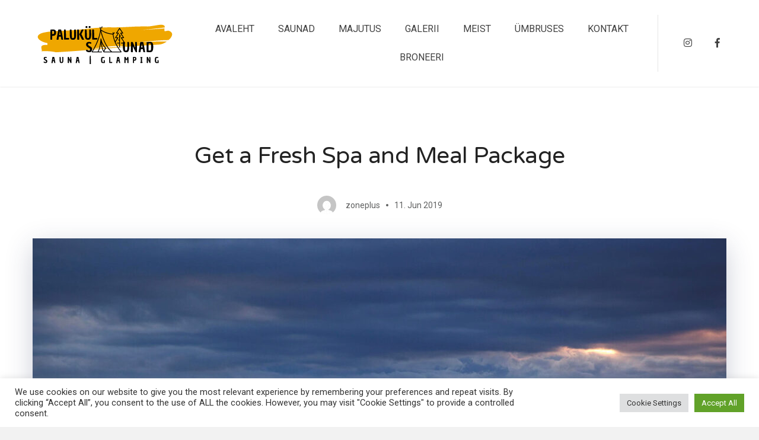

--- FILE ---
content_type: text/css
request_url: https://palukulasaunad.eu/wp-content/themes/luviana/style.css?ver=1.2.4
body_size: 19872
content:
@charset "UTF-8";
/*!
Theme Name: Luviana
Theme URI: https://motopress.com/products/luviana/
Author: MotoPress
Author URI: https://motopress.com/
Description: Luviana is a Gutenberg theme perfectly fitting for hotels, rental accommodations and services, boarding houses or hostels. The theme comprises an integrated online booking plugin that allows conducting reservations of your rental properties and receiving online payments.
Version: 1.2.4
License: GNU General Public License v2 or later
License URI: http://www.gnu.org/licenses/gpl-2.0.html
Text Domain: luviana
Tags: custom-logo, custom-menu, featured-images, threaded-comments, translation-ready, block-styles

This theme, like WordPress, is licensed under the GPL.
Use it to make something cool, have fun, and share what you've learned with others.

Luviana is based on Underscores https://underscores.me/, (C) 2012-2017 Automattic, Inc.
Underscores is distributed under the terms of the GNU GPL v2 or later.

Normalizing styles have been helped along thanks to the fine work of
Nicolas Gallagher and Jonathan Neal https://necolas.github.io/normalize.css/
*/
/*--------------------------------------------------------------
>>> TABLE OF CONTENTS:
----------------------------------------------------------------
# Normalize
# Typography
# Elements
# Forms
# Navigation
	## Links
	## Menus
# Accessibility
# Alignments
# Clearings
# Widgets
# Content
	## Posts and pages
	## Comments
# Infinite scroll
# Media
	## Captions
	## Galleries
--------------------------------------------------------------*/
.hidden {
  display: none;
}

.bring-to-top {
  z-index: 10;
}

/*--------------------------------------------------------------
# Normalize
--------------------------------------------------------------*/
/*! normalize.css v8.0.0 | MIT License | github.com/necolas/normalize.css */
/* Document
	 ========================================================================== */
/**
 * 1. Correct the line height in all browsers.
 * 2. Prevent adjustments of font size after orientation changes in iOS.
 */
html {
  line-height: 1.15;
  /* 1 */
  -webkit-text-size-adjust: 100%;
  /* 2 */
}

/* Sections
	 ========================================================================== */
/**
 * Remove the margin in all browsers.
 */
body {
  margin: 0;
}

/**
 * Correct the font size and margin on `h1` elements within `section` and
 * `article` contexts in Chrome, Firefox, and Safari.
 */
h1 {
  font-size: 2em;
  margin: 0.67em 0;
}

/* Grouping content
	 ========================================================================== */
/**
 * 1. Add the correct box sizing in Firefox.
 * 2. Show the overflow in Edge and IE.
 */
hr {
  -webkit-box-sizing: content-box;
  box-sizing: content-box;
  /* 1 */
  height: 0;
  /* 1 */
  overflow: visible;
  /* 2 */
}

/**
 * 1. Correct the inheritance and scaling of font size in all browsers.
 * 2. Correct the odd `em` font sizing in all browsers.
 */
pre {
  font-family: monospace, monospace;
  /* 1 */
  font-size: 1em;
  /* 2 */
}

/* Text-level semantics
	 ========================================================================== */
/**
 * Remove the gray background on active links in IE 10.
 */
a {
  background-color: transparent;
}

/**
 * 1. Remove the bottom border in Chrome 57-
 * 2. Add the correct text decoration in Chrome, Edge, IE, Opera, and Safari.
 */
abbr[title] {
  border-bottom: none;
  /* 1 */
  text-decoration: underline;
  /* 2 */
  -webkit-text-decoration: underline dotted;
  text-decoration: underline dotted;
  /* 2 */
}

/**
 * Add the correct font weight in Chrome, Edge, and Safari.
 */
b,
strong {
  font-weight: bolder;
}

/**
 * 1. Correct the inheritance and scaling of font size in all browsers.
 * 2. Correct the odd `em` font sizing in all browsers.
 */
code,
kbd,
samp {
  font-family: monospace, monospace;
  /* 1 */
  font-size: 1em;
  /* 2 */
}

/**
 * Add the correct font size in all browsers.
 */
small {
  font-size: 80%;
}

/**
 * Prevent `sub` and `sup` elements from affecting the line height in
 * all browsers.
 */
sub,
sup {
  font-size: 75%;
  line-height: 0;
  position: relative;
  vertical-align: baseline;
}

sub {
  bottom: -0.25em;
}

sup {
  top: -0.5em;
}

/* Embedded content
	 ========================================================================== */
/**
 * Remove the border on images inside links in IE 10.
 */
img {
  border-style: none;
}

/* Forms
	 ========================================================================== */
/**
 * 1. Change the font styles in all browsers.
 * 2. Remove the margin in Firefox and Safari.
 */
button,
input,
optgroup,
select,
textarea {
  font-family: inherit;
  /* 1 */
  font-size: 100%;
  /* 1 */
  line-height: 1.15;
  /* 1 */
  margin: 0;
  /* 2 */
}

/**
 * Show the overflow in IE.
 * 1. Show the overflow in Edge.
 */
button,
input {
  /* 1 */
  overflow: visible;
}

/**
 * Remove the inheritance of text transform in Edge, Firefox, and IE.
 * 1. Remove the inheritance of text transform in Firefox.
 */
button,
select {
  /* 1 */
  text-transform: none;
}

/**
 * Correct the inability to style clickable types in iOS and Safari.
 */
button,
[type="button"],
[type="reset"],
[type="submit"] {
  -webkit-appearance: button;
}

/**
 * Remove the inner border and padding in Firefox.
 */
button::-moz-focus-inner,
[type="button"]::-moz-focus-inner,
[type="reset"]::-moz-focus-inner,
[type="submit"]::-moz-focus-inner {
  border-style: none;
  padding: 0;
}

/**
 * Restore the focus styles unset by the previous rule.
 */
button:-moz-focusring,
[type="button"]:-moz-focusring,
[type="reset"]:-moz-focusring,
[type="submit"]:-moz-focusring {
  outline: 1px dotted ButtonText;
}

/**
 * Correct the padding in Firefox.
 */
fieldset {
  padding: 0.35em 0.75em 0.625em;
}

/**
 * 1. Correct the text wrapping in Edge and IE.
 * 2. Correct the color inheritance from `fieldset` elements in IE.
 * 3. Remove the padding so developers are not caught out when they zero out
 *		`fieldset` elements in all browsers.
 */
legend {
  -webkit-box-sizing: border-box;
  box-sizing: border-box;
  /* 1 */
  color: inherit;
  /* 2 */
  display: table;
  /* 1 */
  max-width: 100%;
  /* 1 */
  padding: 0;
  /* 3 */
  white-space: normal;
  /* 1 */
}

/**
 * Add the correct vertical alignment in Chrome, Firefox, and Opera.
 */
progress {
  vertical-align: baseline;
}

/**
 * Remove the default vertical scrollbar in IE 10+.
 */
textarea {
  overflow: auto;
}

/**
 * 1. Add the correct box sizing in IE 10.
 * 2. Remove the padding in IE 10.
 */
[type="checkbox"],
[type="radio"] {
  -webkit-box-sizing: border-box;
  box-sizing: border-box;
  /* 1 */
  padding: 0;
  /* 2 */
}

/**
 * Correct the cursor style of increment and decrement buttons in Chrome.
 */
[type="number"]::-webkit-inner-spin-button,
[type="number"]::-webkit-outer-spin-button {
  height: auto;
}

/**
 * 1. Correct the odd appearance in Chrome and Safari.
 * 2. Correct the outline style in Safari.
 */
[type="search"] {
  -webkit-appearance: textfield;
  /* 1 */
  outline-offset: -2px;
  /* 2 */
}

/**
 * Remove the inner padding in Chrome and Safari on macOS.
 */
[type="search"]::-webkit-search-decoration {
  -webkit-appearance: none;
}

/**
 * 1. Correct the inability to style clickable types in iOS and Safari.
 * 2. Change font properties to `inherit` in Safari.
 */
::-webkit-file-upload-button {
  -webkit-appearance: button;
  /* 1 */
  font: inherit;
  /* 2 */
}

/* Interactive
	 ========================================================================== */
/*
 * Add the correct display in Edge, IE 10+, and Firefox.
 */
details {
  display: block;
}

/*
 * Add the correct display in all browsers.
 */
summary {
  display: list-item;
}

/* Misc
	 ========================================================================== */
/**
 * Add the correct display in IE 10+.
 */
template {
  display: none;
}

/**
 * Add the correct display in IE 10.
 */
[hidden] {
  display: none;
}

/*--------------------------------------------------------------
# Typography
--------------------------------------------------------------*/
body,
button,
input,
select,
optgroup,
textarea {
  color: #5f6060;
  font-family: "Open Sans", sans-serif;
  font-size: 16px;
  font-size: 1rem;
  line-height: 1.75;
}

h1, h2, h3, h4, h5, h6 {
  clear: both;
  font-family: "Noto Serif", serif;
  color: #222222;
  margin: 1.5em 0 .5em;
  line-height: 1.4;
  font-weight: 400;
  letter-spacing: -.5px;
}

h1:first-child, h2:first-child, h3:first-child, h4:first-child, h5:first-child, h6:first-child {
  margin-top: 0;
}

h1 {
  font-size: 39px;
  font-size: 2.4375rem;
}

h2 {
  font-size: 31px;
  font-size: 1.9375rem;
}

h3 {
  font-size: 25px;
  font-size: 1.5625rem;
}

h4 {
  font-size: 20px;
  font-size: 1.25rem;
}

h5 {
  font-size: 16px;
  font-size: 1rem;
}

h6 {
  font-size: 13px;
  font-size: 0.8125rem;
}

.page-content > h1,
.page-content > h2,
.page-content > h3,
.page-content > h4,
.page-content > h5,
.page-content > h6,
.entry-content > h1,
.entry-content > h2,
.entry-content > h3,
.entry-content > h4,
.entry-content > h5,
.entry-content > h6 {
  margin-top: 1.5em;
}

p {
  margin: 0 0 1.5em;
}

p:last-child {
  margin-bottom: 0;
}

dfn, cite, em, i {
  font-style: italic;
}

address {
  margin: 0 0 1.5em;
}

pre {
  background: #f8f8f8;
  font-family: "Courier 10 Pitch", Courier, monospace;
  font-size: 15px;
  font-size: 0.9375rem;
  line-height: 1.6;
  margin-bottom: 1.6em;
  max-width: 100%;
  overflow: auto;
  padding: 1.6em;
}

code, kbd, tt, var {
  font-family: Monaco, Consolas, "Andale Mono", "DejaVu Sans Mono", monospace;
  color: #fff;
  background: #252e59;
  padding: .1em .2em;
}

abbr, acronym {
  border-bottom: 1px dotted #666;
  cursor: help;
}

mark, ins {
  background: #fff9c0;
  text-decoration: none;
}

big {
  font-size: 125%;
}

b, strong {
  font-weight: 600;
}

/*--------------------------------------------------------------
# Elements
--------------------------------------------------------------*/
html {
  -webkit-box-sizing: border-box;
  box-sizing: border-box;
}

*,
*:before,
*:after {
  /* Inherit box-sizing to make it easier to change the property for components that leverage other behavior; see https://css-tricks.com/inheriting-box-sizing-probably-slightly-better-best-practice/ */
  -webkit-box-sizing: inherit;
  box-sizing: inherit;
}

body {
  background: #eff6fb;
  /* Fallback for when there is no custom background color defined. */
}

hr {
  background-color: #ededed;
  border: 0;
  height: 1px;
  margin-bottom: 1.5em;
}

ul, ol {
  margin: 0 0 1.5em 0;
  padding: 0 0 0 1.875em;
}

ul > li, ol > li {
  margin-bottom: 1.25em;
}

ul > li:last-child, ol > li:last-child {
  margin-bottom: 0;
}

ul {
  list-style: disc;
}

ol {
  list-style: decimal;
}

li > ul,
li > ol {
  margin-bottom: 0;
  margin-top: 1.25em;
}

dt {
  font-weight: bold;
}

dd {
  margin: 0 1.5em 1.5em;
}

img {
  height: auto;
  /* Make sure images are scaled correctly. */
  max-width: 100%;
  /* Adhere to container width. */
}

figure {
  margin: 1em 0;
  /* Extra wide images within figure tags don't overflow the content area. */
}

table {
  margin: 0 0 1.5em;
  width: 100%;
}

th,
td {
  border: 1px solid #ededed;
}

table {
  border-collapse: collapse;
  border-spacing: 0;
  margin: 0 0 1.5rem;
  table-layout: fixed;
  /* Prevents HTML tables from becoming too wide */
  width: 100%;
}

caption,
th,
td {
  font-weight: normal;
  text-align: left;
}

th {
  font-weight: 600;
  color: #222222;
  background: #f8f8f8;
}

td {
  background: #fff;
}

th,
td {
  padding: 0.8em;
}

@media (min-width: 992px) {
  th,
  td {
    padding: .875em 1.25em;
  }
}

/*--------------------------------------------------------------
# Forms
--------------------------------------------------------------*/
button,
input[type="button"],
input[type="reset"],
input[type="submit"],
.button,
.more-link {
  display: inline-block;
  background: #c1b086;
  color: #fff;
  border: 1px solid;
  border-color: #c1b086;
  border-radius: 1.875rem;
  font-size: 12px;
  font-size: 0.75rem;
  text-transform: uppercase;
  line-height: 1.2;
  padding: 1.5835em 3.333em;
  font-weight: 600;
  -webkit-transition: all .3s ease;
  transition: all .3s ease;
  text-align: center;
  letter-spacing: 1px;
}

button:hover,
input[type="button"]:hover,
input[type="reset"]:hover,
input[type="submit"]:hover,
.button:hover,
.more-link:hover {
  cursor: pointer;
  text-decoration: none;
  border-color: #252e59;
  background: #252e59;
  color: #fff;
}

button:active, button:focus,
input[type="button"]:active,
input[type="button"]:focus,
input[type="reset"]:active,
input[type="reset"]:focus,
input[type="submit"]:active,
input[type="submit"]:focus,
.button:active,
.button:focus,
.more-link:active,
.more-link:focus {
  border-color: #252e59;
  background: #252e59;
  color: #fff;
  text-decoration: none;
}

.more-link {
  margin-top: 1.25rem;
}

#back-to-top {
  border-radius: 50%;
  width: 40px;
  height: 40px;
  padding: 0;
  text-align: center;
  position: fixed;
  z-index: 9;
  font-size: 18px;
  -webkit-box-shadow: 0 5px 15px 1px rgba(37, 46, 89, 0.2);
  box-shadow: 0 5px 15px 1px rgba(37, 46, 89, 0.2);
  opacity: 0;
  -webkit-transform: translateY(50px);
  transform: translateY(50px);
  right: 20px;
  bottom: 20px;
}

@media (min-width: 992px) {
  #back-to-top {
    right: 50px;
    bottom: 50px;
  }
}

#back-to-top:focus {
  outline: none;
}

#back-to-top.visible {
  opacity: 1;
  -webkit-transform: none;
  transform: none;
}

input[type="text"],
input[type="email"],
input[type="url"],
input[type="password"],
input[type="search"],
input[type="number"],
input[type="tel"],
input[type="range"],
input[type="date"],
input[type="month"],
input[type="week"],
input[type="time"],
input[type="datetime"],
input[type="datetime-local"],
input[type="color"],
textarea,
select {
  color: #666;
  border: 1px solid #e4e4e4;
  border-radius: 0;
  background: #fff;
  display: block;
  width: 100%;
  padding: 0.687em 1em;
}

select {
  -webkit-appearance: none;
  -moz-appearance: none;
  appearance: none;
  background-image: url("images/chevron-down-solid.svg");
  background-repeat: no-repeat;
  background-position: right .9em top 1.2em;
  background-size: .75rem;
  height: 52px;
  padding-right: 2em;
}

select::-ms-expand {
  display: none;
}

label {
  display: inline-block;
  margin-bottom: .5em;
  color: #3e3f46;
  font-weight: normal;
  font-size: 14px;
  font-size: 0.875rem;
}

input[type="radio"],
input[type="checkbox"] {
  margin: 0 .875em 0.2em 0;
  line-height: normal;
  display: inline-block;
  vertical-align: middle;
}

form.contact-form label {
  font-weight: normal;
  margin-bottom: .5em;
}

form.contact-form > * {
  margin-bottom: 1.25rem;
}

form.contact-form > *:last-child {
  margin-bottom: 0;
}

form.contact-form .contact-submit {
  margin-top: 2.5rem;
}

form.contact-form input[type='text'],
form.contact-form input[type='email'],
form.contact-form input[type='tel'],
form.contact-form input[type='url'] {
  width: 100%;
}

/*--------------------------------------------------------------
# Navigation
--------------------------------------------------------------*/
/*--------------------------------------------------------------
## Links
--------------------------------------------------------------*/
a {
  color: #c1b086;
  text-decoration: none;
  -webkit-transition: all .3s ease;
  transition: all .3s ease;
}

a:hover, a:focus, a:active {
  text-decoration: underline;
}

a:focus {
  outline: thin dotted;
}

a:hover, a:active {
  outline: 0;
}

a:active {
  text-decoration: none;
}

/*--------------------------------------------------------------
## Menus
--------------------------------------------------------------*/
.main-navigation {
  clear: both;
  -webkit-box-flex: 1;
  -ms-flex: 1 1 auto;
  flex: 1 1 auto;
  display: -webkit-box;
  display: -ms-flexbox;
  display: flex;
  -webkit-box-align: center;
  -ms-flex-align: center;
  align-items: center;
  -webkit-box-pack: end;
  -ms-flex-pack: end;
  justify-content: flex-end;
}

@media (min-width: 992px) {
  .main-navigation:not(:last-child) {
    border-right: 1px solid rgba(0, 0, 0, 0.1);
    margin-right: 2.5rem;
  }
}

.main-navigation .menu {
  display: none;
  -webkit-box-pack: center;
  -ms-flex-pack: center;
  justify-content: center;
  -ms-flex-wrap: wrap;
  flex-wrap: wrap;
  max-width: 320px;
  margin: 0 auto;
}

@media (min-width: 992px) {
  .main-navigation .menu {
    max-width: 100%;
    font-size: 16px;
    font-size: 1rem;
  }
}

.main-navigation ul {
  display: none;
  list-style: none;
  margin: 0;
  padding-left: 0;
}

.main-navigation ul ul {
  display: none;
  padding-left: 1.875rem;
}

.main-navigation ul ul.toggled-on {
  display: block;
}

@media (min-width: 992px) {
  .main-navigation ul ul {
    display: block;
    float: left;
    position: absolute;
    top: 120%;
    visibility: hidden;
    opacity: 0;
    z-index: 99999;
    padding-left: .625rem;
    color: #5f6060;
    -webkit-transition: all .3s ease;
    transition: all .3s ease;
    left: 0;
    padding-top: 1.25rem;
  }
  .main-navigation ul ul:after {
    content: '';
    position: absolute;
    z-index: -1;
    top: 1.25rem;
    bottom: 0;
    right: 0;
    left: .625rem;
    -webkit-box-shadow: 13px 13px 21px rgba(6, 19, 34, 0.21);
    box-shadow: 13px 13px 21px rgba(6, 19, 34, 0.21);
  }
}

.main-navigation ul ul ul {
  left: 100%;
  top: 0;
  padding-top: 0;
}

.main-navigation ul ul ul.toleft {
  left: auto;
  right: 100%;
  padding-left: 0;
  padding-right: .625rem;
}

.main-navigation ul ul ul.toleft:after {
  right: .625rem;
  left: 0;
}

.main-navigation ul ul li {
  background: #fff;
}

.main-navigation ul ul li:last-child > a {
  border-bottom: 0;
}

.main-navigation ul ul li:hover > ul,
.main-navigation ul ul li.focus > ul {
  visibility: visible;
  opacity: 1;
  top: 0;
}

.main-navigation ul ul li:hover > a, .main-navigation ul ul li.current-menu-item > a {
  color: #fff;
  background: #252e59;
  border-color: transparent;
}

.main-navigation ul ul li:hover > a:after, .main-navigation ul ul li.current-menu-item > a:after {
  -webkit-transform: rotate(-90deg);
  transform: rotate(-90deg);
}

.main-navigation ul ul li:hover > .dropdown-toggle, .main-navigation ul ul li.current-menu-item > .dropdown-toggle {
  color: #fff;
}

.main-navigation ul ul a {
  border-bottom: 1px solid #f0f1f1;
  color: #222222;
  width: 100%;
}

@media (min-width: 992px) {
  .main-navigation ul ul a {
    width: 280px;
    font-size: 14px;
    font-size: 0.875rem;
    padding: 1rem 1.875rem;
  }
}

.main-navigation ul ul a:before {
  display: none;
}

.main-navigation ul ul a:after {
  position: absolute;
  top: 20px;
  right: 1.875rem;
  margin: 0;
  -webkit-transition: all .3s ease;
  transition: all .3s ease;
}

.main-navigation ul ul .menu-item-has-children > a {
  padding-right: 2.75rem;
}

.main-navigation ul ul.toleft {
  right: 0;
  left: auto;
}

.main-navigation ul li:hover > ul,
.main-navigation ul li.focus > ul {
  visibility: visible;
  opacity: 1;
  top: 100%;
}

.main-navigation li {
  position: relative;
  margin: 0;
}

@media (min-width: 992px) {
  .main-navigation li {
    float: left;
  }
}

.main-navigation a {
  padding: .625rem 1.25rem;
  font-weight: normal;
  display: block;
  text-decoration: none;
  color: inherit;
  position: relative;
}

@media (min-width: 992px) {
  .main-navigation a:before {
    content: '';
    position: absolute;
    display: block;
    bottom: 5px;
    height: 2px;
    width: 0;
    -webkit-transition: all .3s ease;
    transition: all .3s ease;
    background: currentColor;
  }
  .main-navigation a:hover:before {
    width: 20px;
  }
}

.main-navigation .current_page_item > a:before,
.main-navigation .current-menu-item > a:before,
.main-navigation .current_page_ancestor > a:before,
.main-navigation .current-menu-ancestor > a:before {
  width: 20px;
}

@media screen and (max-width: 991px) {
  .main-navigation .menu-item-has-children > a {
    padding-right: 3rem;
  }
}

@media (min-width: 992px) {
  .main-navigation .menu-item-has-children > a:after {
    line-height: inherit;
    font-size: 11px;
    font-size: 0.6875rem;
    margin-left: .625rem;
    font-family: "Font Awesome 5 Free";
    content: "\f078";
    font-weight: 900;
  }
}

@media (min-width: 992px) {
  .main-navigation .dropdown-toggle {
    display: none;
  }
}

/* Small menu. */
@media screen and (max-width: 991px) {
  .menu-toggle,
  .main-navigation.toggled .menu,
  .main-navigation.toggled .socials-menu-mobile,
  .main-navigation.toggled .socials-menu-mobile-container,
  .main-navigation.toggled .header-menus-wrapper {
    display: block;
  }
}

.menu-toggle {
  padding: 0;
  border: 0;
  background: transparent;
  width: 37px;
  height: 29px;
}

.menu-toggle:hover, .menu-toggle:focus {
  background: transparent;
  border: 0;
}

.menu-toggle .line {
  width: 37px;
  display: block;
  height: 1px;
  background: #404040;
  margin-bottom: 9px;
  margin-right: 0;
  margin-left: auto;
  -webkit-transform: none;
  transform: none;
  -webkit-transition: margin .3s ease .3s, opacity .3s ease .3s, -webkit-transform .3s ease 0s;
  transition: margin .3s ease .3s, opacity .3s ease .3s, -webkit-transform .3s ease 0s;
  transition: transform .3s ease 0s, margin .3s ease .3s, opacity .3s ease .3s;
  transition: transform .3s ease 0s, margin .3s ease .3s, opacity .3s ease .3s, -webkit-transform .3s ease 0s;
  opacity: 1;
}

.menu-toggle .line:last-child {
  margin-bottom: 0;
}

.main-navigation.toggled .menu-toggle .line {
  -webkit-transition: margin .3s ease 0s, opacity .3s ease 0s, -webkit-transform .3s ease .3s;
  transition: margin .3s ease 0s, opacity .3s ease 0s, -webkit-transform .3s ease .3s;
  transition: transform .3s ease .3s, margin .3s ease 0s, opacity .3s ease 0s;
  transition: transform .3s ease .3s, margin .3s ease 0s, opacity .3s ease 0s, -webkit-transform .3s ease .3s;
  margin-bottom: 0;
}

.main-navigation.toggled .menu-toggle .line:first-child {
  margin-bottom: -1px;
  -webkit-transform: rotate(45deg);
  transform: rotate(45deg);
}

.main-navigation.toggled .menu-toggle .line:nth-child(2) {
  opacity: 0;
}

.main-navigation.toggled .menu-toggle .line:nth-child(3) {
  margin-top: -1px;
  -webkit-transform: rotate(-45deg);
  transform: rotate(-45deg);
}

.dropdown-toggle {
  border: 0;
  border-radius: 0;
  padding: 1rem 1.25rem;
  color: inherit;
  position: absolute;
  right: 0;
  top: 0;
  background: transparent;
}

.dropdown-toggle:hover, .dropdown-toggle:focus, .dropdown-toggle:active {
  background: transparent;
  color: inherit;
}

.dropdown-toggle i {
  -webkit-transition: all .3s ease;
  transition: all .3s ease;
}

.dropdown-toggle.toggled-on i {
  -webkit-transform: rotate(180deg);
  transform: rotate(180deg);
}

@media (min-width: 992px) {
  .menu-toggle {
    display: none;
  }
  .main-navigation .menu {
    display: -webkit-box;
    display: -ms-flexbox;
    display: flex;
  }
}

.site-main .comment-navigation, .site-main
.posts-navigation, .site-main
.post-navigation {
  margin: 0 0 1.5em;
  overflow: hidden;
}

.comment-navigation .nav-previous,
.posts-navigation .nav-previous,
.post-navigation .nav-previous {
  float: left;
  width: 50%;
}

.comment-navigation .nav-next,
.posts-navigation .nav-next,
.post-navigation .nav-next {
  float: right;
  text-align: right;
  width: 50%;
}

.theme-social-menu a[href*="twitter.com"] .menu-text, .theme-social-menu a[href*="facebook.com"] .menu-text, .theme-social-menu a[href*="plus.google.com"] .menu-text, .theme-social-menu a[href*="pinterest.com"] .menu-text, .theme-social-menu a[href*="foursquare.com"] .menu-text, .theme-social-menu a[href*="yahoo.com"] .menu-text, .theme-social-menu a[href*="skype:"] .menu-text, .theme-social-menu a[href*="yelp.com"] .menu-text, .theme-social-menu a[href*="linkedin.com"] .menu-text, .theme-social-menu a[href*="viadeo.com"] .menu-text, .theme-social-menu a[href*="xing.com"] .menu-text, .theme-social-menu a[href*="soundcloud.com"] .menu-text, .theme-social-menu a[href*="spotify.com"] .menu-text, .theme-social-menu a[href*="last.fm"] .menu-text, .theme-social-menu a[href*="youtube.com"] .menu-text, .theme-social-menu a[href*="vimeo.com"] .menu-text, .theme-social-menu a[href*="vine.com"] .menu-text, .theme-social-menu a[href*="flickr.com"] .menu-text, .theme-social-menu a[href*="500px.com"] .menu-text, .theme-social-menu a[href*="instagram.com"] .menu-text, .theme-social-menu a[href*="tumblr.com"] .menu-text, .theme-social-menu a[href*="reddit.com"] .menu-text, .theme-social-menu a[href*="dribbble.com"] .menu-text, .theme-social-menu a[href*="stumbleupon.com"] .menu-text, .theme-social-menu a[href*="digg.com"] .menu-text, .theme-social-menu a[href*="behance.net"] .menu-text, .theme-social-menu a[href*="delicious.com"] .menu-text, .theme-social-menu a[href*="deviantart.com"] .menu-text, .theme-social-menu a[href*="play.com"] .menu-text, .theme-social-menu a[href*="wikipedia.com"] .menu-text, .theme-social-menu a[href*="apple.com"] .menu-text, .theme-social-menu a[href*="github.com"] .menu-text, .theme-social-menu a[href*="github.io"] .menu-text, .theme-social-menu a[href*="windows.com"] .menu-text, .theme-social-menu a[href*="tripadvisor."] .menu-text, .theme-social-menu a[href*="slideshare.net"] .menu-text, .theme-social-menu a[href*=".rss"] .menu-text, .theme-social-menu a[href*="vk.com"] .menu-text {
  clip: rect(1px, 1px, 1px, 1px);
  position: absolute !important;
  height: 1px;
  width: 1px;
  overflow: hidden;
}

.theme-social-menu a[href*="twitter.com"]:before, .theme-social-menu a[href*="facebook.com"]:before, .theme-social-menu a[href*="plus.google.com"]:before, .theme-social-menu a[href*="pinterest.com"]:before, .theme-social-menu a[href*="foursquare.com"]:before, .theme-social-menu a[href*="yahoo.com"]:before, .theme-social-menu a[href*="skype:"]:before, .theme-social-menu a[href*="yelp.com"]:before, .theme-social-menu a[href*="linkedin.com"]:before, .theme-social-menu a[href*="viadeo.com"]:before, .theme-social-menu a[href*="xing.com"]:before, .theme-social-menu a[href*="soundcloud.com"]:before, .theme-social-menu a[href*="spotify.com"]:before, .theme-social-menu a[href*="last.fm"]:before, .theme-social-menu a[href*="youtube.com"]:before, .theme-social-menu a[href*="vimeo.com"]:before, .theme-social-menu a[href*="vine.com"]:before, .theme-social-menu a[href*="flickr.com"]:before, .theme-social-menu a[href*="500px.com"]:before, .theme-social-menu a[href*="instagram.com"]:before, .theme-social-menu a[href*="tumblr.com"]:before, .theme-social-menu a[href*="reddit.com"]:before, .theme-social-menu a[href*="dribbble.com"]:before, .theme-social-menu a[href*="stumbleupon.com"]:before, .theme-social-menu a[href*="digg.com"]:before, .theme-social-menu a[href*="behance.net"]:before, .theme-social-menu a[href*="delicious.com"]:before, .theme-social-menu a[href*="deviantart.com"]:before, .theme-social-menu a[href*="play.com"]:before, .theme-social-menu a[href*="wikipedia.com"]:before, .theme-social-menu a[href*="apple.com"]:before, .theme-social-menu a[href*="github.com"]:before, .theme-social-menu a[href*="github.io"]:before, .theme-social-menu a[href*="windows.com"]:before, .theme-social-menu a[href*="tripadvisor."]:before, .theme-social-menu a[href*="slideshare.net"]:before, .theme-social-menu a[href*=".rss"]:before, .theme-social-menu a[href*="vk.com"]:before {
  margin-right: 0;
}

.theme-social-menu {
  list-style: none;
  display: -webkit-box;
  display: -ms-flexbox;
  display: flex;
  -webkit-box-pack: center;
  -ms-flex-pack: center;
  justify-content: center;
  -ms-flex-wrap: wrap;
  flex-wrap: wrap;
  margin: 0;
  padding: 0;
}

.theme-social-menu li {
  margin-bottom: 0;
}

.theme-social-menu a:before {
  font: normal normal normal 1rem/1 "Font Awesome 5 Brands";
  font-size: 16px;
  font-size: 1rem;
  text-rendering: auto;
  -webkit-font-smoothing: antialiased;
  -moz-osx-font-smoothing: grayscale;
  text-indent: 0px;
  display: inline-block !important;
  margin-right: 0.438em;
}

.theme-social-menu a:empty {
  width: 1em;
}

.theme-social-menu a[href*="twitter.com"]:before {
  content: "\f099";
}

.theme-social-menu a[href*="facebook.com"]:before {
  content: "\f39e";
}

.theme-social-menu a[href*="google.com"]:before {
  content: "\f2b3";
}

.theme-social-menu a[href*="/map"]:before {
  content: "\f041";
}

.theme-social-menu a[href*="pinterest.com"]:before {
  content: "\f0d2";
}

.theme-social-menu a[href*="foursquare.com"]:before {
  content: "\f180";
}

.theme-social-menu a[href*="yahoo.com"]:before {
  content: "\f19e";
}

.theme-social-menu a[href*="skype:"]:before {
  content: "\f17e";
}

.theme-social-menu a[href*="yelp.com"]:before {
  content: "\f1e9";
}

.theme-social-menu a[href*="linkedin.com"]:before {
  content: "\f08c";
}

.theme-social-menu a[href*="viadeo.com"]:before {
  content: "\f2a9";
}

.theme-social-menu a[href*="xing.com"]:before {
  content: "\f168";
}

.theme-social-menu a[href*="soundcloud.com"]:before {
  content: "\f1be";
}

.theme-social-menu a[href*="spotify.com"]:before {
  content: "\f1bc";
}

.theme-social-menu a[href*="last.fm"]:before {
  content: "\f202";
}

.theme-social-menu a[href*="youtube.com"]:before {
  content: "\f167";
}

.theme-social-menu a[href*="vimeo.com"]:before {
  content: "\f40a";
}

.theme-social-menu a[href*="vine.com"]:before {
  content: "\f1ca";
}

.theme-social-menu a[href*="flickr.com"]:before {
  content: "\f16e";
}

.theme-social-menu a[href*="500px.com"]:before {
  content: "\f26e";
}

.theme-social-menu a[href*="instagram.com"]:before {
  content: "\f16d";
}

.theme-social-menu a[href*="tumblr.com"]:before {
  content: "\f173";
}

.theme-social-menu a[href*="reddit.com"]:before {
  content: "\f1a1";
}

.theme-social-menu a[href*="dribbble.com"]:before {
  content: "\f17d";
}

.theme-social-menu a[href*="stumbleupon.com"]:before {
  content: "\f1a4";
}

.theme-social-menu a[href*="digg.com"]:before {
  content: "\f1a6";
}

.theme-social-menu a[href*="behance.net"]:before {
  content: "\f1b4";
}

.theme-social-menu a[href*="delicious.com"]:before {
  content: "\f1a5";
}

.theme-social-menu a[href*="deviantart.com"]:before {
  content: "\f1bd";
}

.theme-social-menu a[href*="play.com"]:before {
  content: "\f04b";
}

.theme-social-menu a[href*="wikipedia.com"]:before {
  content: "\f266";
}

.theme-social-menu a[href*="apple.com"]:before {
  content: "\f179";
}

.theme-social-menu a[href*="github.com"]:before {
  content: "\f09b";
}

.theme-social-menu a[href*="github.io"]:before {
  content: "\f09b";
}

.theme-social-menu a[href*="windows.com"]:before {
  content: "\f17a";
}

.theme-social-menu a[href*="tripadvisor."]:before {
  content: "\f262";
}

.theme-social-menu a[href*="slideshare.net"]:before {
  content: "\f1e7";
}

.theme-social-menu a[href*=".rss"]:before {
  content: "\f09e";
}

.theme-social-menu a[href*="vk.com"]:before {
  content: "\f189";
}

.theme-social-menu a[href*="tel:"]:before {
  content: "\f095";
}

.theme-social-menu a[href*="mailto:"]:before {
  content: "\f0e0";
}

.post-navigation-wrapper {
  margin-left: -20px;
  margin-right: -20px;
  margin-top: 3.75rem;
  padding: 2.8125rem 50px;
  border-top: 1px solid #ededed;
  border-bottom: 1px solid #ededed;
}

@media (min-width: 768px) {
  .post-navigation-wrapper {
    margin-left: -50px;
    margin-right: -50px;
  }
}

.post-navigation-wrapper .post-navigation {
  max-width: 1170px;
  margin: 0 auto;
  color: #222222;
  position: relative;
  padding: 1.875rem 0;
}

.post-navigation-wrapper .post-navigation:after {
  position: absolute;
  left: 50%;
  top: 0;
  bottom: 0;
  width: 1px;
  background: #ededed;
}

@media (min-width: 992px) {
  .post-navigation-wrapper .post-navigation:after {
    content: '';
  }
}

.post-navigation-wrapper .post-navigation a {
  color: inherit;
}

.post-navigation-wrapper .post-navigation a:hover, .post-navigation-wrapper .post-navigation a:focus {
  outline: none;
  text-decoration: none;
}

.post-navigation-wrapper .post-navigation a:hover .post-title, .post-navigation-wrapper .post-navigation a:focus .post-title {
  color: #c1b086;
}

.post-navigation-wrapper .post-navigation .meta-nav {
  font-weight: 600;
  letter-spacing: 1px;
  text-transform: uppercase;
  font-size: 12px;
  font-size: 0.75rem;
  margin-bottom: 1.25rem;
  display: -webkit-box;
  display: -ms-flexbox;
  display: flex;
  -webkit-box-align: center;
  -ms-flex-align: center;
  align-items: center;
}

.post-navigation-wrapper .post-navigation .meta-nav img {
  width: 17px;
}

.post-navigation-wrapper .post-navigation .nav-previous {
  width: 100%;
}

@media (min-width: 992px) {
  .post-navigation-wrapper .post-navigation .nav-previous {
    text-align: right;
    width: 50%;
    padding-right: 7.25rem;
  }
}

.post-navigation-wrapper .post-navigation .nav-previous .meta-nav {
  -webkit-box-pack: start;
  -ms-flex-pack: start;
  justify-content: flex-start;
}

@media (min-width: 992px) {
  .post-navigation-wrapper .post-navigation .nav-previous .meta-nav {
    -webkit-box-pack: end;
    -ms-flex-pack: end;
    justify-content: flex-end;
  }
}

.post-navigation-wrapper .post-navigation .nav-previous .meta-nav img {
  margin-right: 1rem;
}

.post-navigation-wrapper .post-navigation .nav-next {
  width: 100%;
  text-align: right;
}

@media (min-width: 992px) {
  .post-navigation-wrapper .post-navigation .nav-next {
    text-align: left;
    width: 50%;
    padding-left: 7.25rem;
  }
}

.post-navigation-wrapper .post-navigation .nav-next .meta-nav {
  -webkit-box-pack: end;
  -ms-flex-pack: end;
  justify-content: flex-end;
}

@media (min-width: 992px) {
  .post-navigation-wrapper .post-navigation .nav-next .meta-nav {
    -webkit-box-pack: start;
    -ms-flex-pack: start;
    justify-content: flex-start;
  }
}

.post-navigation-wrapper .post-navigation .nav-next .meta-nav img {
  margin-left: 1rem;
}

@media screen and (max-width: 991px) {
  .post-navigation-wrapper .post-navigation .nav-previous + .nav-next {
    margin-top: 1.875rem;
    padding-top: 1.25rem;
    position: relative;
  }
  .post-navigation-wrapper .post-navigation .nav-previous + .nav-next:before {
    content: '';
    position: absolute;
    left: 50%;
    -webkit-transform: translateX(-50%);
    transform: translateX(-50%);
    right: 0;
    top: 0;
    width: 50%;
    height: 1px;
    background: #ededed;
  }
}

.post-navigation-wrapper .post-navigation .post-title {
  font-size: 31px;
  font-size: 1.9375rem;
  font-weight: 400;
  font-family: "Noto Serif", serif;
  line-height: 1.2;
}

.navigation.pagination {
  max-width: 770px;
  margin: 5.625rem auto 0;
}

.navigation.pagination .nav-links {
  display: -webkit-box;
  display: -ms-flexbox;
  display: flex;
  -webkit-box-align: center;
  -ms-flex-align: center;
  align-items: center;
  -webkit-box-pack: center;
  -ms-flex-pack: center;
  justify-content: center;
}

.navigation.pagination .page-numbers {
  font-size: 12px;
  font-size: 0.75rem;
  width: 38px;
  height: 38px;
  display: -webkit-inline-box;
  display: -ms-inline-flexbox;
  display: inline-flex;
  -webkit-box-align: center;
  -ms-flex-align: center;
  align-items: center;
  -webkit-box-pack: center;
  -ms-flex-pack: center;
  justify-content: center;
  margin: 0 1px;
  color: #222222;
  background: #f8f8f8;
}

.navigation.pagination .page-numbers:hover {
  text-decoration: none;
  background: #c1b086;
  color: #fff;
}

.navigation.pagination .page-numbers.dots {
  background: transparent;
}

.navigation.pagination .page-numbers.dots:hover {
  color: #222222;
  background: transparent;
}

.navigation.pagination .current {
  background: #c1b086;
  color: #fff;
}

.navigation.pagination .prev,
.navigation.pagination .next {
  background: transparent;
  width: auto;
  position: relative;
  text-transform: uppercase;
}

.navigation.pagination .prev:hover,
.navigation.pagination .next:hover {
  color: #c1b086;
  background: transparent;
}

.navigation.pagination .prev img,
.navigation.pagination .next img {
  position: absolute;
  top: 50%;
  -webkit-transform: translateY(-50%);
  transform: translateY(-50%);
  width: 17px;
}

.navigation.pagination .prev {
  padding-left: 2rem;
  margin-right: 1.875rem;
}

.navigation.pagination .prev img {
  left: 0;
}

.navigation.pagination .next {
  padding-right: 2rem;
  margin-left: 1.875rem;
}

.navigation.pagination .next img {
  right: 0;
}

/*--------------------------------------------------------------
# Accessibility
--------------------------------------------------------------*/
/* Text meant only for screen readers. */
.screen-reader-text {
  border: 0;
  clip: rect(1px, 1px, 1px, 1px);
  -webkit-clip-path: inset(50%);
  clip-path: inset(50%);
  height: 1px;
  margin: -1px;
  overflow: hidden;
  padding: 0;
  position: absolute !important;
  width: 1px;
  word-wrap: normal !important;
  /* Many screen reader and browser combinations announce broken words as they would appear visually. */
}

.screen-reader-text:focus {
  background-color: #f1f1f1;
  border-radius: 3px;
  -webkit-box-shadow: 0 0 2px 2px rgba(0, 0, 0, 0.6);
  box-shadow: 0 0 2px 2px rgba(0, 0, 0, 0.6);
  clip: auto !important;
  -webkit-clip-path: none;
  clip-path: none;
  color: #21759b;
  display: block;
  font-size: 14px;
  font-size: 0.875rem;
  font-weight: bold;
  height: auto;
  left: 5px;
  line-height: normal;
  padding: 15px 23px 14px;
  text-decoration: none;
  top: 5px;
  width: auto;
  z-index: 100000;
  /* Above WP toolbar. */
}

/* Do not show the outline on the skip link target. */
#content[tabindex="-1"]:focus {
  outline: 0;
}

/*--------------------------------------------------------------
# Alignments
--------------------------------------------------------------*/
.alignleft {
  display: inline;
  float: left;
  margin-right: 1.5em;
}

.alignright {
  display: inline;
  float: right;
  margin-left: 1.5em;
}

.aligncenter {
  clear: both;
  display: block;
  margin-left: auto;
  margin-right: auto;
}

/*--------------------------------------------------------------
# Clearings
--------------------------------------------------------------*/
.clear:before,
.clear:after,
.entry-content:before,
.entry-content:after,
.comment-content:before,
.comment-content:after,
.site-header:before,
.site-header:after,
.site-content:before,
.site-content:after,
.site-footer:before,
.site-footer:after {
  content: "";
  display: table;
  table-layout: fixed;
}

.clear:after,
.entry-content:after,
.comment-content:after,
.site-header:after,
.site-content:after,
.site-footer:after {
  clear: both;
}

/*--------------------------------------------------------------
# Widgets
--------------------------------------------------------------*/
.widget {
  margin: 0;
  /* Make sure select elements fit in widgets. */
}

.widget + .widget {
  margin-top: 3.125rem;
}

.widget select {
  max-width: 100%;
}

.widget .widget-title {
  margin-bottom: 1.875rem;
}

.widget_calendar caption {
  padding: .5em 1em;
  text-align: center;
}

.widget_calendar th, .widget_calendar td {
  padding: .25em;
  text-align: center;
}

.widget_an_mailchimp label {
  width: 100%;
}

.widget_recent_entries ul {
  list-style: none;
  padding: 0;
  margin: 0;
}

.widget_recent_entries ul li {
  padding-left: 1.875rem;
  position: relative;
}

.widget_recent_entries ul li:before {
  content: "\f56b";
  font-family: "Font Awesome 5 Free";
  font-weight: 900;
  position: absolute;
  left: 0;
  top: 0;
  color: #c1b086;
}

.widget_recent_entries ul li a {
  color: inherit;
}

.widget_recent_entries ul li a:hover {
  color: #c1b086;
}

.widget_recent_entries .post-date {
  display: block;
  color: #c1b086;
  font-size: 14px;
  font-size: 0.875rem;
}

.widget_nav_menu .menu {
  list-style: none;
  padding: 0;
  margin: 0;
}

.widget_nav_menu .menu a {
  color: inherit;
  text-decoration: none;
}

.widget_nav_menu .menu a:hover {
  color: #c1b086;
}

.search-form {
  position: relative;
  border: 1px solid #e4e4e4;
  background: #fff;
}

.search-form label {
  width: 100%;
  display: block;
  padding-right: 3.125rem;
  margin: 0;
}

.search-form .search-field {
  border: 0;
  background: transparent;
}

.search-form .search-submit {
  position: absolute;
  right: 0;
  width: 3.125rem;
  top: 0;
  bottom: 0;
  border: 0;
  background: transparent;
  padding: 0;
  margin: 0;
  display: -webkit-box;
  display: -ms-flexbox;
  display: flex;
  -webkit-box-align: center;
  -ms-flex-align: center;
  align-items: center;
  -webkit-box-pack: center;
  -ms-flex-pack: center;
  justify-content: center;
}

.search-form .search-submit:hover, .search-form .search-submit:focus {
  color: #c1b086;
  background: transparent;
}

.front-page-widget-area {
  position: relative;
  max-width: 1170px;
  margin: -4.6875rem auto 0;
  background: #252e59;
  -webkit-box-shadow: 0px 13px 43px 0px rgba(6, 28, 52, 0.23);
  box-shadow: 0px 13px 43px 0px rgba(6, 28, 52, 0.23);
  color: #e5e8eb;
}

.front-page-widget-area:before {
  content: '';
  position: absolute;
  left: 0;
  right: 0;
  top: 0;
  bottom: 0;
  background: -webkit-gradient(linear, left bottom, left top, from(#286d8c), to(rgba(25, 30, 35, 0)));
  background: linear-gradient(to top, #286d8c 0%, rgba(25, 30, 35, 0) 100%);
  opacity: .2;
}

.front-page-widget-area input[type="text"],
.front-page-widget-area input[type="email"],
.front-page-widget-area input[type="url"],
.front-page-widget-area input[type="password"],
.front-page-widget-area input[type="search"],
.front-page-widget-area input[type="number"],
.front-page-widget-area input[type="tel"],
.front-page-widget-area input[type="range"],
.front-page-widget-area input[type="date"],
.front-page-widget-area input[type="month"],
.front-page-widget-area input[type="week"],
.front-page-widget-area input[type="time"],
.front-page-widget-area input[type="datetime"],
.front-page-widget-area input[type="datetime-local"],
.front-page-widget-area input[type="color"],
.front-page-widget-area textarea,
.front-page-widget-area select {
  background-color: #252e59;
  border-color: rgba(127, 160, 198, 0.14);
  color: #8b9fb9;
}

.front-page-widget-area select {
  background-image: url("images/chevron-down-solid-fp.svg");
}

.front-page-widget-area label {
  color: #e5e8eb;
  font-size: 14px;
  font-size: 0.875rem;
}

.front-page-widget-area .widget {
  position: relative;
  padding: 1.875rem 2.5rem;
  margin: 0;
}

.footer-widgets {
  font-size: 14px;
  font-size: 0.875rem;
}

.footer-widgets .search-form .search-submit {
  color: inherit;
}

.page-widgets .widget {
  background: #fff;
  -webkit-box-shadow: 0 13px 43px 0 rgba(37, 46, 89, 0.1);
  box-shadow: 0 13px 43px 0 rgba(37, 46, 89, 0.1);
  padding: 2.5rem;
  font-size: 14px;
  font-size: 0.875rem;
}

.page-widgets .widget + .widget {
  margin-top: 1.875rem;
}

/*--------------------------------------------------------------
# Content
--------------------------------------------------------------*/
.wrapper {
  max-width: 1170px;
  margin: 0 auto;
  overflow: hidden;
}

.wrapper:after, .wrapper:before {
  display: table;
  content: '';
  clear: both;
}

.site-content {
  padding-top: 5.625rem;
  padding-bottom: 5.625rem;
  padding-left: 20px;
  padding-right: 20px;
}

@media (min-width: 768px) {
  .site-content {
    padding-left: 50px;
    padding-right: 50px;
  }
}

.site-header {
  padding: 0.9375rem 20px;
  color: #404040;
  background: #fff;
  -webkit-box-shadow: 0px 1px 2px rgba(80, 80, 80, 0.1);
  box-shadow: 0px 1px 2px rgba(80, 80, 80, 0.1);
  position: relative;
  -webkit-transition: .3s;
  transition: .3s;
}

@media (min-width: 768px) {
  .site-header {
    padding: 1.5625rem 3.75rem;
  }
}

.site-header .site-header-wrapper {
  display: -webkit-box;
  display: -ms-flexbox;
  display: flex;
  -webkit-box-align: center;
  -ms-flex-align: center;
  align-items: center;
  -webkit-box-pack: justify;
  -ms-flex-pack: justify;
  justify-content: space-between;
}

.site-header.has-primary-menu:not(.has-socials-menu) .header-menus-wrapper {
  padding-right: 0;
}

.site-header.menu-toggled .menu-toggle .line {
  background: #404040;
}

.site-branding {
  display: -webkit-box;
  display: -ms-flexbox;
  display: flex;
  -webkit-box-align: center;
  -ms-flex-align: center;
  align-items: center;
  -ms-flex-negative: 1;
  flex-shrink: 1;
}

.site-branding .white-logo {
  display: none;
}

.site-branding .custom-logo {
  display: block;
}

.site-branding .logo-wrapper + .site-title-wrapper {
  margin-left: 1.25rem;
}

.site-branding .site-title {
  margin: 0;
  padding: 0;
  font-size: 20px;
  font-size: 1.25rem;
  font-family: "Noto Serif", serif;
  font-weight: 400;
  line-height: 1.4;
}

.site-branding .site-title a {
  display: inline-block;
  vertical-align: top;
  line-height: 1;
  margin-top: 2px;
  color: inherit;
  text-decoration: none;
}

.site-branding .site-description {
  display: none;
}

.socials-menu-container {
  -ms-flex-negative: 0;
  flex-shrink: 0;
  display: none;
}

@media (min-width: 992px) {
  .socials-menu-container {
    display: block;
  }
}

.socials-menu li {
  margin-right: 1.875rem;
}

.socials-menu li:last-child {
  margin-right: 0;
}

.socials-menu a {
  color: inherit;
  position: relative;
  text-align: center;
  display: block;
}

@media (min-width: 992px) {
  .socials-menu a {
    width: 1.25em;
  }
}

.socials-menu a:hover:after {
  opacity: 1;
  -webkit-transform: translate(-50%, -50%) scale(1);
  transform: translate(-50%, -50%) scale(1);
}

.socials-menu a:after {
  content: '';
  position: absolute;
  width: 36px;
  height: 36px;
  border: 1px solid currentColor;
  border-radius: 50%;
  top: 50%;
  left: 50%;
  opacity: 0;
  -webkit-transform: translate(-50%, -50%) scale(0);
  transform: translate(-50%, -50%) scale(0);
  -webkit-transition: all .3s ease;
  transition: all .3s ease;
}

@media (min-width: 992px) {
  .social-menu-mobile {
    display: none;
  }
}

@media screen and (max-width: 991px) {
  .header-menus-wrapper {
    display: none;
    z-index: 10;
    position: absolute;
    left: 0;
    right: 0;
    top: 100%;
    background: #f8f8f8;
    color: #222222;
    padding: 1.875rem 0;
    -webkit-box-shadow: 13px 13px 21px 0px rgba(34, 34, 34, 0.21);
    box-shadow: 13px 13px 21px 0px rgba(34, 34, 34, 0.21);
  }
  .header-menus-wrapper .menu li {
    background: transparent;
  }
  .header-menus-wrapper .menu a {
    background: transparent;
  }
}

@media (min-width: 992px) {
  .header-menus-wrapper {
    padding: 0 1.25rem;
  }
}

.socials-menu-mobile-container {
  max-width: 320px;
  margin: 1.25rem auto 0;
  padding-top: 1.25rem;
  position: relative;
  display: none;
}

.socials-menu-mobile-container:before {
  content: '';
  position: absolute;
  left: 1.25rem;
  right: 1.25rem;
  top: 0;
  height: 1px;
  background: #ededed;
}

.socials-menu-mobile-container li {
  margin: 0;
}

.socials-menu-mobile-container .theme-social-menu a {
  display: -webkit-box;
  display: -ms-flexbox;
  display: flex;
  -webkit-box-align: center;
  -ms-flex-align: center;
  align-items: center;
}

.socials-menu-mobile-container .theme-social-menu a:after {
  display: none;
}

.socials-menu-mobile-container .theme-social-menu a:before {
  display: -webkit-box !important;
  display: -ms-flexbox !important;
  display: flex !important;
  -webkit-box-pack: center;
  -ms-flex-pack: center;
  justify-content: center;
  -webkit-box-align: center;
  -ms-flex-align: center;
  align-items: center;
  float: left;
  width: 1em;
  height: 1em;
  margin-right: 1rem;
  padding: .5em;
  border: 1px solid currentColor;
  border-radius: 50%;
  -webkit-box-sizing: content-box;
  box-sizing: content-box;
}

.socials-menu-mobile-container .theme-social-menu a .menu-text {
  position: initial !important;
  clip: unset;
  overflow: auto;
  width: auto;
  height: auto;
}

.site-header-container {
  margin: 0 auto;
  max-width: 1600px;
}

.wide-site-layout .site-header-container {
  max-width: 100%;
}

@media (max-width: 991px) {
  .site-header-container.is-sticky .header-menus-wrapper {
    max-height: 100vh;
    overflow: auto;
  }
}

.site-header-container.sticky-on-scroll.sticky-maybe-shown {
  position: fixed;
  left: 0;
  right: 0;
  top: auto;
  bottom: 100%;
  z-index: 20;
  opacity: 0;
  -webkit-transform: translateY(0);
  transform: translateY(0);
  -webkit-transition: .3s;
  transition: .3s;
}

@media (min-width: 601px) {
  .admin-bar .site-header-container.sticky-on-scroll.sticky-maybe-shown {
    bottom: calc(100% - 32px);
  }
}

.site-header-container.sticky-on-scroll.sticky--pinned {
  opacity: 1;
  -webkit-transform: translateY(100%);
  transform: translateY(100%);
}

.site-header-container.sticky-always.sticky-maybe-shown {
  position: fixed;
  left: 0;
  right: 0;
  top: 0;
  z-index: 20;
}

@media (min-width: 601px) {
  .admin-bar .site-header-container.sticky-always.sticky-maybe-shown {
    top: 32px;
  }
}

#site-header-placeholder {
  display: none;
}

.site-footer {
  border-top: 1px solid #ededed;
}

.site-footer .wrapper {
  max-width: none;
}

.footer-widgets {
  background: #fff;
  padding: 0 20px;
  max-width: 1600px;
  margin: 0 auto;
}

@media (min-width: 768px) {
  .footer-widgets {
    padding: 0 50px;
  }
}

.footer-widgets + .site-info-wrapper .wrapper:not(:empty) {
  border-top: 1px solid #ededed;
}

.footer-widgets-wrapper {
  padding: 4.6875rem 0;
  display: -webkit-box;
  display: -ms-flexbox;
  display: flex;
  -ms-flex-wrap: wrap;
  flex-wrap: wrap;
  margin: 0 -60px;
}

@media (min-width: 992px) {
  .footer-widgets-wrapper {
    margin: 0 auto;
  }
}

.footer-widgets-wrapper:after {
  display: table;
  content: '';
  clear: both;
}

.footer-widgets-wrapper .widget-area {
  padding: 0 60px;
  margin-bottom: 3.125rem;
  -webkit-box-flex: 1;
  -ms-flex: 1 0 100%;
  flex: 1 0 100%;
}

.footer-widgets-wrapper .widget-area:last-child {
  margin-bottom: 0;
}

@media (min-width: 768px) {
  .footer-widgets-wrapper .widget-area {
    -webkit-box-flex: 1;
    -ms-flex: 1 1 50%;
    flex: 1 1 50%;
  }
}

@media all and (min-width: 768px) and (-ms-high-contrast: none), (min-width: 768px) and (-ms-high-contrast: active) {
  .footer-widgets-wrapper .widget-area {
    max-width: 50%;
  }
}

@media (min-width: 768px) {
  .footer-widgets-wrapper .widget-area:nth-last-child(2) {
    margin-bottom: 0;
  }
}

@media (min-width: 992px) {
  .footer-widgets-wrapper .widget-area {
    -webkit-box-flex: 1;
    -ms-flex: 1 1 25%;
    flex: 1 1 25%;
    margin-bottom: 0;
    padding: 0 30px;
  }
}

@media all and (min-width: 992px) and (-ms-high-contrast: none), (min-width: 992px) and (-ms-high-contrast: active) {
  .footer-widgets-wrapper .widget-area {
    max-width: 25%;
  }
}

@media (min-width: 1470px) {
  .footer-widgets-wrapper .widget-area {
    padding: 0 60px;
  }
}

.site-info-wrapper {
  background: #fff;
  font-size: 14px;
  font-size: 0.875rem;
}

.site-info-wrapper .wrapper:not(:empty) {
  padding: 1.875rem 20px;
  display: -webkit-box;
  display: -ms-flexbox;
  display: flex;
  -webkit-box-align: center;
  -ms-flex-align: center;
  align-items: center;
  -ms-flex-wrap: wrap;
  flex-wrap: wrap;
}

@media (min-width: 768px) {
  .site-info-wrapper .wrapper:not(:empty) {
    padding: 1.875rem 3.75rem;
  }
}

@media (min-width: 992px) {
  .site-info-wrapper .wrapper:not(:empty) {
    -ms-flex-wrap: nowrap;
    flex-wrap: nowrap;
  }
}

.site-info-wrapper .site-info {
  -webkit-box-ordinal-group: 2;
  -ms-flex-order: 1;
  order: 1;
  text-align: center;
}

@media (min-width: 992px) {
  .site-info-wrapper .site-info {
    -webkit-box-ordinal-group: initial;
    -ms-flex-order: initial;
    order: initial;
    text-align: left;
  }
}

@media all and (min-width: 992px) and (-ms-high-contrast: none), (min-width: 992px) and (-ms-high-contrast: active) {
  .site-info-wrapper .site-info {
    -webkit-box-ordinal-group: 1;
    -ms-flex-order: 0;
    order: 0;
  }
}

.site-info-wrapper .site-info:not(:last-child) {
  width: 100%;
  margin-top: 1.875rem;
}

@media (min-width: 992px) {
  .site-info-wrapper .site-info:not(:last-child) {
    margin-top: 0;
    max-width: 30%;
  }
}

.site-info-wrapper .site-info + .footer-menu-container {
  width: 100%;
}

@media (min-width: 992px) {
  .site-info-wrapper .site-info + .footer-menu-container {
    max-width: 70%;
  }
}

.site-info-wrapper .footer-menu-container {
  -webkit-box-flex: 1;
  -ms-flex: 1 0 auto;
  flex: 1 0 auto;
  -webkit-box-ordinal-group: 1;
  -ms-flex-order: 0;
  order: 0;
}

@media (min-width: 992px) {
  .site-info-wrapper .footer-menu-container {
    -webkit-box-ordinal-group: initial;
    -ms-flex-order: initial;
    order: initial;
  }
}

.site-info-wrapper .footer-menu-container .footer-menu {
  margin: 0;
  padding: 0;
  display: -webkit-box;
  display: -ms-flexbox;
  display: flex;
  -webkit-box-align: center;
  -ms-flex-align: center;
  align-items: center;
  -ms-flex-wrap: wrap;
  flex-wrap: wrap;
  list-style: none;
  -webkit-box-pack: center;
  -ms-flex-pack: center;
  justify-content: center;
}

@media (min-width: 992px) {
  .site-info-wrapper .footer-menu-container .footer-menu {
    -webkit-box-pack: end;
    -ms-flex-pack: end;
    justify-content: flex-end;
  }
}

.site-info-wrapper .footer-menu-container .footer-menu li {
  margin: 0;
}

.site-info-wrapper .footer-menu-container .footer-menu li:after {
  content: '/';
  margin: 0 15px;
  color: #c1b086;
}

.site-info-wrapper .footer-menu-container .footer-menu li:last-child:after {
  display: none;
}

/*--------------------------------------------------------------
## Posts and pages
--------------------------------------------------------------*/
.sticky {
  display: block;
}

.updated:not(.published) {
  display: none;
}

.page-title,
.entry-title {
  word-wrap: break-word;
}

.page-content > *,
.entry-content > *,
.entry-summary > * {
  max-width: 770px;
  margin: 1.5rem auto;
}

.page-content > *:first-child,
.entry-content > *:first-child,
.entry-summary > *:first-child {
  margin-top: 0;
}

.page-content > *:last-child,
.entry-content > *:last-child,
.entry-summary > *:last-child {
  margin-bottom: 0;
}

.entry-footer {
  max-width: 770px;
  margin: 0 auto;
}

.entry-header,
.post-thumbnail {
  max-width: 1170px;
  margin: 0 auto;
}

.page-header {
  max-width: 770px;
  margin: 0 auto;
}

.page-header {
  text-align: center;
}

.page-links {
  clear: both;
}

.post-meta {
  display: -webkit-box;
  display: -ms-flexbox;
  display: flex;
  -webkit-box-pack: center;
  -ms-flex-pack: center;
  justify-content: center;
  -webkit-box-align: center;
  -ms-flex-align: center;
  align-items: center;
  margin-bottom: 2.5rem;
  margin-top: 2.5rem;
  font-size: 14px;
  font-size: 0.875rem;
}

.post-meta:first-child {
  margin-top: 0;
}

.post-meta:last-child {
  margin-bottom: 0;
}

.post-meta .byline .avatar {
  border-radius: 50%;
  display: block;
  margin-right: 1rem;
}

.post-meta .byline .author {
  display: -webkit-box;
  display: -ms-flexbox;
  display: flex;
  -webkit-box-align: center;
  -ms-flex-align: center;
  align-items: center;
}

.post-meta .post-meta-divider {
  display: block;
  width: 4px;
  height: 4px;
  border-radius: 50%;
  background: currentColor;
  margin: 0 .625rem;
}

.post-meta .post-meta-divider:last-child {
  display: none;
}

.post-meta a {
  color: inherit;
}

.content-area.front-page .site-main > .hentry > .entry-content {
  margin-bottom: 0;
  margin-top: 1.875rem;
}

.content-area.front-page .site-main > .hentry > .entry-content > * {
  max-width: 1170px;
}

.content-area.wide .site-main > .hentry > .entry-content {
  margin-bottom: 0;
}

.content-area.wide .site-main > .hentry > .entry-content > * {
  max-width: 1170px;
}

body .site {
  position: relative;
  max-width: 1600px;
  margin: 0 auto;
  z-index: 0;
  background: #fff;
  -webkit-box-shadow: 0 0 6px 0 rgba(0, 0, 0, 0.05);
  box-shadow: 0 0 6px 0 rgba(0, 0, 0, 0.05);
}

body.wide-site-layout .site {
  max-width: 100%;
  -webkit-box-shadow: none;
  box-shadow: none;
}

body.absolute-menu .site-header {
  position: absolute;
  top: 0;
  left: 0;
  right: 0;
  z-index: 10;
  background: transparent;
  -webkit-box-shadow: none;
  box-shadow: none;
  color: #fafafa;
}

body.absolute-menu .site-header .main-navigation {
  border-color: rgba(250, 250, 250, 0.1);
}

body.absolute-menu .site-header .site-branding .dark-logo {
  display: none;
}

body.absolute-menu .site-header .site-branding .white-logo {
  display: block;
}

@media screen and (max-width: 991px) {
  body.absolute-menu .site-header.menu-toggled {
    background: #fff;
  }
  body.absolute-menu .site-header.menu-toggled .site-branding .dark-logo {
    display: block;
  }
  body.absolute-menu .site-header.menu-toggled .site-branding .white-logo {
    display: none;
  }
  body.absolute-menu .site-header.menu-toggled .site-branding .site-title {
    color: #404040;
  }
}

body.absolute-menu .menu-toggle .line {
  background: #fff;
}

body.page-has-post-thumbnail .site-content {
  padding-top: 0;
}

body.page-has-post-thumbnail .entry-header-background {
  max-width: none;
  background: #252e59;
  position: absolute;
  z-index: -1;
  top: 0;
  bottom: 0;
  left: -20px;
  right: -20px;
}

@media (min-width: 768px) {
  body.page-has-post-thumbnail .entry-header-background {
    left: -50px;
    right: -50px;
  }
}

body.page-has-post-thumbnail .entry-header-background:after {
  content: '';
  position: absolute;
  top: 0;
  left: 0;
  right: 0;
  bottom: 0;
  background: #252e59;
  opacity: .5;
  mix-blend-mode: multiply;
}

body.page-has-post-thumbnail .entry-header-background img {
  width: 100%;
  height: 100%;
  -o-object-fit: cover;
  object-fit: cover;
}

body.page-has-post-thumbnail .entry-header-wrapper {
  color: #fff;
  padding: 6.25rem 0 5.625rem;
  position: relative;
  min-height: 70vh;
  display: -webkit-box;
  display: -ms-flexbox;
  display: flex;
  -webkit-box-orient: vertical;
  -webkit-box-direction: normal;
  -ms-flex-direction: column;
  flex-direction: column;
  -webkit-box-pack: center;
  -ms-flex-pack: center;
  justify-content: center;
  -webkit-box-align: center;
  -ms-flex-align: center;
  align-items: center;
}

body.page-has-post-thumbnail .entry-header-wrapper .entry-title {
  color: inherit;
}

body.page-has-post-thumbnail .entry-header-wrapper .entry-summary {
  color: inherit;
}

body.blog .site-main > .hentry, body.archive .site-main > .hentry, body.search .site-main > .hentry {
  margin-top: 5.625rem;
}

body.blog .site-main > .hentry:first-of-type, body.archive .site-main > .hentry:first-of-type, body.search .site-main > .hentry:first-of-type {
  margin-top: 0;
}

body.blog .site-main > .hentry:last-of-type, body.archive .site-main > .hentry:last-of-type, body.search .site-main > .hentry:last-of-type {
  margin-bottom: 5.625rem;
}

body.blog .site-main > .hentry.has-post-thumbnail .post-thumbnail-wrapper, body.archive .site-main > .hentry.has-post-thumbnail .post-thumbnail-wrapper, body.search .site-main > .hentry.has-post-thumbnail .post-thumbnail-wrapper {
  margin-bottom: 2.5rem;
}

body.blog .site-main > .hentry.has-post-thumbnail .post-thumbnail-wrapper .featured, body.archive .site-main > .hentry.has-post-thumbnail .post-thumbnail-wrapper .featured, body.search .site-main > .hentry.has-post-thumbnail .post-thumbnail-wrapper .featured {
  position: absolute;
  top: 1.25rem;
  left: 1.25rem;
  display: block;
}

body.blog .site-main > .hentry .post-thumbnail-wrapper, body.archive .site-main > .hentry .post-thumbnail-wrapper, body.search .site-main > .hentry .post-thumbnail-wrapper {
  text-align: center;
}

body.blog .site-main > .hentry .post-thumbnail, body.archive .site-main > .hentry .post-thumbnail, body.search .site-main > .hentry .post-thumbnail {
  max-width: 770px;
  display: block;
}

body.blog .site-main > .hentry .post-thumbnail img, body.archive .site-main > .hentry .post-thumbnail img, body.search .site-main > .hentry .post-thumbnail img {
  -webkit-box-shadow: none;
  box-shadow: none;
}

body.blog .site-main > .hentry .entry-header, body.archive .site-main > .hentry .entry-header, body.search .site-main > .hentry .entry-header {
  max-width: 770px;
  text-align: center;
  margin-bottom: 1.25rem;
}

body.blog .site-main > .hentry .entry-header a, body.archive .site-main > .hentry .entry-header a, body.search .site-main > .hentry .entry-header a {
  color: inherit;
}

body.blog .site-main > .hentry .entry-header a:hover, body.archive .site-main > .hentry .entry-header a:hover, body.search .site-main > .hentry .entry-header a:hover {
  color: #c1b086;
  text-decoration: none;
}

body.blog .site-main > .hentry .entry-header .entry-title, body.archive .site-main > .hentry .entry-header .entry-title, body.search .site-main > .hentry .entry-header .entry-title {
  margin-bottom: 1rem;
}

body.blog .site-main > .hentry .entry-content, body.archive .site-main > .hentry .entry-content, body.search .site-main > .hentry .entry-content {
  margin-top: 1.875rem;
}

body.blog .site-main > .hentry .entry-meta, body.archive .site-main > .hentry .entry-meta, body.search .site-main > .hentry .entry-meta {
  font-size: 14px;
  font-size: 0.875rem;
}

body.blog .site-main > .hentry .entry-meta > span > i, body.archive .site-main > .hentry .entry-meta > span > i, body.search .site-main > .hentry .entry-meta > span > i {
  display: none;
}

body.blog .site-main > .hentry .entry-meta > span:after, body.archive .site-main > .hentry .entry-meta > span:after, body.search .site-main > .hentry .entry-meta > span:after {
  content: '•';
  margin: 0 .625rem;
}

body.blog .site-main > .hentry .entry-meta > span:last-child:after, body.archive .site-main > .hentry .entry-meta > span:last-child:after, body.search .site-main > .hentry .entry-meta > span:last-child:after {
  display: none;
}

body.blog .site-main > .hentry .entry-meta .byline img, body.archive .site-main > .hentry .entry-meta .byline img, body.search .site-main > .hentry .entry-meta .byline img {
  display: none;
}

body.blog .site-main > .hentry .more-tag-wrapper, body.archive .site-main > .hentry .more-tag-wrapper, body.search .site-main > .hentry .more-tag-wrapper {
  text-align: center;
}

body.search .site-main > .hentry .entry-summary {
  margin-top: 1.875rem;
}

body.page-template-template-front-page .site-main > .hentry .post-thumbnail,
body.page-template-template-front-page .site-main > .hentry .entry-header-wrapper {
  margin-bottom: 0;
}

body.page-template-template-front-page .site-main > .hentry .post-thumbnail + .entry-content,
body.page-template-template-front-page .site-main > .hentry .entry-header-wrapper + .entry-content {
  margin-top: 5.625rem;
}

body.page-template-template-front-page .site-main > .hentry .entry-header-wrapper.no-image + .front-page-widget-area {
  margin-top: 4.25rem;
}

body.page-template-template-front-page.absolute-menu .site-content {
  padding-top: 0;
  padding-bottom: 0;
}

body.blog-layout-grid .blog-wrapper {
  max-width: 1170px;
  margin: 0 auto;
}

body.blog-layout-grid .blog-wrapper .blog-inner-wrapper {
  margin: 0 -15px;
  display: -webkit-box;
  display: -ms-flexbox;
  display: flex;
  -ms-flex-wrap: wrap;
  flex-wrap: wrap;
}

body.blog-layout-grid .blog-wrapper .blog-inner-wrapper .hentry {
  margin-top: 1.875rem;
  width: 50%;
  padding: 0 15px;
}

body.blog-layout-grid .blog-wrapper .blog-inner-wrapper .hentry:nth-child(-n+2) {
  margin-top: 0;
}

@media (max-width: 767px) {
  body.blog-layout-grid .blog-wrapper .blog-inner-wrapper .hentry {
    width: 100%;
  }
  body.blog-layout-grid .blog-wrapper .blog-inner-wrapper .hentry:first-child {
    margin-top: 0;
  }
  body.blog-layout-grid .blog-wrapper .blog-inner-wrapper .hentry:nth-child(2) {
    margin-top: 1.875rem;
  }
}

@media (min-width: 992px) {
  body.blog-layout-grid .blog-wrapper .blog-inner-wrapper .hentry {
    width: 33.333%;
  }
  body.blog-layout-grid .blog-wrapper .blog-inner-wrapper .hentry:nth-child(-n+3) {
    margin-top: 0;
  }
}

body.blog-layout-grid .blog-wrapper .blog-inner-wrapper .hentry .entry-header {
  padding: 2rem 2.5rem;
}

body.blog-layout-grid .blog-wrapper .blog-inner-wrapper .hentry .entry-header .entry-title {
  margin: 0;
  font-size: 20px;
  font-size: 1.25rem;
}

body.blog-layout-grid .blog-wrapper .blog-inner-wrapper .hentry .entry-header .entry-title a {
  color: inherit;
}

body.blog-layout-grid .blog-wrapper .blog-inner-wrapper .hentry .entry-header .entry-title a:hover {
  color: #c1b086;
  text-decoration: none;
}

body.blog-layout-grid .blog-wrapper .blog-inner-wrapper .hentry .post-meta-wrapper {
  position: relative;
  padding: 1.25rem 1.25rem 0;
}

body.blog-layout-grid .blog-wrapper .blog-inner-wrapper .hentry .post-meta-wrapper:after {
  display: table;
  content: '';
  clear: both;
}

body.blog-layout-grid .blog-wrapper .blog-inner-wrapper .hentry .post-meta-wrapper .featured {
  display: inline-block;
  background: #c1b086;
  color: #fff;
  font-weight: 600;
  letter-spacing: 1px;
  text-transform: uppercase;
  font-size: 10px;
  font-size: 0.625rem;
  padding: .25em .5em;
}

body.blog-layout-grid .blog-wrapper .blog-inner-wrapper .hentry .post-thumbnail {
  display: block;
  margin: -1.25rem -1.25rem 0;
  position: relative;
}

body.blog-layout-grid .blog-wrapper .blog-inner-wrapper .hentry .post-thumbnail:before {
  content: '';
  position: absolute;
  top: 0;
  left: 0;
  right: 0;
  height: 100px;
  background: -webkit-gradient(linear, left top, left bottom, from(#252e59), to(transparent));
  background: linear-gradient(to bottom, #252e59, transparent);
  opacity: .5;
}

body.blog-layout-grid .blog-wrapper .blog-inner-wrapper .hentry .post-thumbnail img {
  -webkit-box-shadow: none;
  box-shadow: none;
  width: 100%;
}

body.blog-layout-grid .blog-wrapper .blog-inner-wrapper .hentry.has-post-thumbnail .featured {
  position: absolute;
  top: 1.25rem;
  left: 1.25rem;
}

body.blog-layout-grid .blog-wrapper .blog-inner-wrapper .post-wrapper {
  background: #fff;
  -webkit-box-shadow: 0 13px 43px 0 rgba(37, 46, 89, 0.1);
  box-shadow: 0 13px 43px 0 rgba(37, 46, 89, 0.1);
  height: 100%;
}

body.blog-layout-grid-2 .blog-wrapper {
  max-width: 1170px;
  margin: 0 auto;
}

body.blog-layout-grid-2 .blog-wrapper .blog-inner-wrapper {
  margin: 0 -15px;
  display: -webkit-box;
  display: -ms-flexbox;
  display: flex;
  -ms-flex-wrap: wrap;
  flex-wrap: wrap;
}

body.blog-layout-grid-2 .hentry {
  padding: 0 15px;
  margin-top: 2.5rem;
  width: 100%;
}

@media (min-width: 768px) {
  body.blog-layout-grid-2 .hentry {
    width: 50%;
  }
}

body.blog-layout-grid-2 .hentry:nth-child(1) {
  margin-top: 0;
}

@media (min-width: 768px) {
  body.blog-layout-grid-2 .hentry:nth-child(2) {
    margin-top: 0;
  }
}

body.blog-layout-grid-2 .hentry .post-meta-wrapper {
  position: relative;
}

body.blog-layout-grid-2 .hentry.has-post-thumbnail .featured {
  position: absolute;
  top: 1.25rem;
  left: 1.25rem;
  margin-bottom: 0;
}

body.blog-layout-grid-2 .hentry.has-post-thumbnail .entry-header {
  padding: 1.25rem 1.25rem;
  background: #fff;
  margin-top: -3.125rem;
  margin-right: 4.375rem;
  position: relative;
}

body.blog-layout-grid-2 .hentry .post-thumbnail img {
  -webkit-box-shadow: none;
  box-shadow: none;
}

body.blog-layout-grid-2 .hentry .featured {
  display: block;
  margin-bottom: 1.25rem;
  background: #c1b086;
  color: #fff;
  padding: .25em .5em;
  font-size: 10px;
  font-size: 0.625rem;
  letter-spacing: 1px;
  font-weight: 600;
  text-transform: uppercase;
}

body.blog-layout-grid-2 .hentry .entry-header .entry-title {
  font-size: 20px;
  font-size: 1.25rem;
  margin-bottom: 0;
}

body.blog-layout-grid-2 .hentry .entry-header .entry-title a:not(:hover) {
  color: inherit;
}

body.blog-layout-grid-2 .hentry .entry-header .entry-title a {
  text-decoration: none;
}

body.blog-layout-grid-2 .hentry .entry-header .posted-on {
  display: block;
  margin-top: .5rem;
  font-size: 14px;
  font-size: 0.875rem;
}

body.blog-layout-grid-2 .hentry .entry-header .posted-on a {
  color: inherit;
  text-decoration: none;
}

body.blog-layout-grid-2 .hentry .entry-header .posted-on a:hover {
  color: #c1b086;
}

.entry-header-wrapper, .page-header {
  text-align: center;
  margin-bottom: 5rem;
}

.entry-header-wrapper:last-child, .page-header:last-child {
  margin-bottom: 0;
}

.entry-header-wrapper > *, .page-header > * {
  max-width: 770px;
  margin-left: auto;
  margin-right: auto;
}

.entry-header-wrapper .post-thumbnail, .page-header .post-thumbnail {
  max-width: 1170px;
}

.entry-header-wrapper .entry-summary, .entry-header-wrapper .archive-description, .page-header .entry-summary, .page-header .archive-description {
  color: #222222;
}

.entry-header-wrapper .entry-header-image, .entry-header-wrapper .entry-header-image, .page-header .entry-header-image, .page-header .entry-header-image {
  margin-bottom: 1.25rem;
}

.entry-header-wrapper .entry-header, .entry-header-wrapper .page-title, .page-header .entry-header, .page-header .page-title {
  margin-top: 0;
}

.entry-header-wrapper .entry-header + .entry-summary,
.entry-header-wrapper .entry-header + .archive-description, .entry-header-wrapper .page-title + .entry-summary,
.entry-header-wrapper .page-title + .archive-description, .page-header .entry-header + .entry-summary,
.page-header .entry-header + .archive-description, .page-header .page-title + .entry-summary,
.page-header .page-title + .archive-description {
  margin-top: 1.25rem;
}

.entry-header-wrapper .entry-header .entry-title, .entry-header-wrapper .page-title .entry-title, .page-header .entry-header .entry-title, .page-header .page-title .entry-title {
  margin-bottom: 0;
}

.post-thumbnail img {
  display: block;
  margin: 0 auto;
  -webkit-box-shadow: 0 13px 43px rgba(37, 46, 89, 0.23);
  box-shadow: 0 13px 43px rgba(37, 46, 89, 0.23);
}

.post-thumbnail-wrapper {
  max-width: 770px;
  margin: 0 auto 1.25rem;
  position: relative;
}

.post-thumbnail-wrapper .featured {
  background: #c1b086;
  color: #fff;
  text-transform: uppercase;
  font-size: 10px;
  font-size: 0.625rem;
  padding: .25em .625em;
  letter-spacing: 1px;
}

.entry-footer {
  margin-top: 2.5rem;
  font-size: 14px;
  font-size: 0.875rem;
  display: -webkit-box;
  display: -ms-flexbox;
  display: flex;
  -webkit-box-pack: justify;
  -ms-flex-pack: justify;
  justify-content: space-between;
  -webkit-box-orient: vertical;
  -webkit-box-direction: normal;
  -ms-flex-direction: column;
  flex-direction: column;
}

@media (min-width: 768px) {
  .entry-footer {
    -webkit-box-orient: horizontal;
    -webkit-box-direction: normal;
    -ms-flex-direction: row;
    flex-direction: row;
  }
}

.entry-footer > span {
  width: 100%;
}

@media (max-width: 767px) {
  .entry-footer > span + span {
    margin-top: 1.875rem;
  }
}

@media (min-width: 768px) {
  .entry-footer > span {
    width: auto;
    max-width: 50%;
  }
}

.entry-footer > span > i {
  color: #c1b086;
  margin-right: .5rem;
}

.entry-footer > span a {
  color: inherit;
}

.entry-footer > span a:hover {
  text-decoration: none;
  color: #c1b086;
}

.luviana-front-page-header {
  margin-left: -20px;
  margin-right: -20px;
  position: relative;
  background: #34417d;
}

@media (min-width: 768px) {
  .luviana-front-page-header {
    margin-left: -50px;
    margin-right: -50px;
  }
}

.luviana-front-page-header .child-pages-list:not(.slick-initialized) .child-page:not(:first-child) {
  display: none;
}

.luviana-front-page-header .child-pages-list .child-page {
  position: relative;
  color: #fff;
  min-height: 80vh;
  display: -webkit-box;
  display: -ms-flexbox;
  display: flex;
  -webkit-box-align: center;
  -ms-flex-align: center;
  align-items: center;
}

.luviana-front-page-header .child-pages-list .child-page-thumbnail {
  position: absolute;
  top: 0;
  left: 0;
  right: 0;
  bottom: 0;
}

.luviana-front-page-header .child-pages-list .child-page-thumbnail img, .luviana-front-page-header .child-pages-list .child-page-thumbnail video {
  width: 100%;
  height: 100%;
  -o-object-fit: cover;
  object-fit: cover;
}

.luviana-front-page-header .child-pages-list .child-page-content-wrapper {
  position: relative;
  padding: 18rem 50px 15.625rem;
  width: 100%;
  max-width: calc(1170px + 100px);
  margin: 0 auto;
}

@media (min-width: 768px) {
  .luviana-front-page-header .child-pages-list .child-page-content-wrapper > * {
    max-width: 60%;
  }
}

.luviana-front-page-header .child-pages-list .child-page-content {
  position: relative;
  padding-left: 1.25rem;
}

@media (min-width: 992px) {
  .luviana-front-page-header .child-pages-list .child-page-content {
    padding-left: 3.125rem;
  }
}

.luviana-front-page-header .child-pages-list .child-page-content .more-link {
  margin-top: 1em;
  border-color: #fff;
  color: inherit;
  border-width: 1px;
  padding: 1.25rem 3.125rem;
  background: transparent;
}

.luviana-front-page-header .child-pages-list .child-page-content .more-link:hover {
  border-color: #c1b086;
  background: #c1b086;
  color: #fff;
}

.luviana-front-page-header .child-pages-list .child-page-title {
  position: relative;
  margin-bottom: 1.875rem;
}

.luviana-front-page-header .child-pages-list .child-page-title h2 {
  color: inherit;
  line-height: 1.25;
  font-size: 39px;
  font-size: 2.4375rem;
  margin: 0;
  word-wrap: break-word;
}

@media (min-width: 768px) {
  .luviana-front-page-header .child-pages-list .child-page-title h2 {
    font-size: 60px;
    font-size: 3.75rem;
  }
}

@media (min-width: 992px) {
  .luviana-front-page-header .child-pages-list .child-page-title h2 {
    font-size: 80px;
    font-size: 5rem;
  }
}

.luviana-front-page-header .child-pages-list .child-page-first-letter {
  position: absolute;
  top: 40%;
  -webkit-transform: translateY(-50%);
  transform: translateY(-50%);
  left: 4.75rem;
  font-size: 21rem;
  line-height: 1;
  text-transform: uppercase;
  font-family: "Noto Serif", serif;
  color: rgba(255, 255, 255, 0.05);
  -webkit-text-stroke: 2px rgba(255, 255, 255, 0.08);
  font-weight: 700;
}

@media (min-width: 768px) {
  .luviana-front-page-header .child-pages-list .child-page-first-letter {
    font-size: 30rem;
  }
}

.luviana-front-page-header .front-page-slider-video .child-page-thumbnail:after {
  position: absolute;
  content: "";
  top: 0;
  left: 0;
  right: 0;
  bottom: 0;
  background: #252e59;
  opacity: 0.25;
}

.luviana-front-page-header .child-pages-list.has-one-slide .child-page {
  text-align: center;
}

.luviana-front-page-header .child-pages-list.has-one-slide .child-page-first-letter {
  left: 0;
  right: 0;
}

.luviana-front-page-header .child-pages-list.has-one-slide .child-page-content {
  padding-left: 0;
}

.luviana-front-page-header .child-pages-list.has-one-slide .child-page-content-wrapper > * {
  margin-left: auto;
  margin-right: auto;
}

.luviana-front-page-header .child-pages-list .slick-track {
  display: -webkit-box;
  display: -ms-flexbox;
  display: flex;
}

.luviana-front-page-header .child-pages-list .slick-track .slick-slide {
  height: auto;
}

.luviana-front-page-header .child-pages-list.slick-slider {
  margin-bottom: 0;
}

.luviana-front-page-header .slick-dots {
  max-width: calc(1170px + 100px);
  left: 0;
  right: 0;
  text-align: left;
  margin: auto;
  bottom: 7rem;
  padding: 0 50px;
}

.luviana-front-page-header .slick-dots li {
  width: auto;
  height: auto;
  margin: 0 1.25rem 0 0;
}

.luviana-front-page-header .slick-dots li:last-child {
  margin-right: 0;
}

.luviana-front-page-header .slick-dots li button {
  background: #fff;
  width: 10px;
  height: 10px;
  padding: 0;
  -webkit-transition: all .3s ease;
  transition: all .3s ease;
  position: relative;
}

.luviana-front-page-header .slick-dots li button:before {
  display: none;
}

.luviana-front-page-header .slick-dots li button:after {
  position: absolute;
  left: -2px;
  bottom: -2px;
  right: -2px;
  top: -2px;
  content: '';
  border: 2px solid transparent;
  border-radius: 50%;
  -webkit-transition: all .3s ease;
  transition: all .3s ease;
}

.luviana-front-page-header .slick-dots li button:hover {
  background: transparent;
}

.luviana-front-page-header .slick-dots li button:hover:after {
  border-color: #fff;
}

.luviana-front-page-header .slick-dots li.slick-active button {
  background: transparent;
}

.luviana-front-page-header .slick-dots li.slick-active button:after {
  border-color: #fff;
}

.luviana-front-page-header .child-pages-nav-slider {
  visibility: hidden;
  float: right;
  -webkit-transform: translateY(-50%);
  transform: translateY(-50%);
}

.luviana-front-page-header .child-pages-nav-slider-wrapper {
  display: none;
  position: absolute;
  left: 0;
  top: 50%;
  right: 0;
  margin: auto;
  max-width: calc(1170px + 100px);
  padding-right: 50px;
  height: 0;
}

@media (min-width: 992px) {
  .luviana-front-page-header .child-pages-nav-slider-wrapper {
    display: block;
  }
}

.luviana-front-page-header .child-pages-nav-slider-item {
  clear: both;
  margin: .625rem 0;
}

.luviana-front-page-header .child-pages-nav-slider-item img {
  border: 2px solid transparent;
}

.luviana-front-page-header .child-pages-nav-slider-item:hover {
  cursor: pointer;
}

.luviana-front-page-header .child-pages-nav-slider-item.slick-current img,
.luviana-front-page-header .child-pages-nav-slider-item.slick-current .no-thumbnail {
  border-color: #fff;
}

.luviana-front-page-header .child-pages-nav-slider .no-thumbnail {
  padding: 15px 40px;
  font-size: 60px;
  font-size: 3.75rem;
  text-transform: uppercase;
  line-height: 1;
  font-family: "Noto Serif", serif;
  color: rgba(255, 255, 255, 0.08);
  -webkit-text-stroke: 2px rgba(255, 255, 255, 0.15);
  text-align: center;
  background: #252e59;
  width: 100%;
  border: 2px solid transparent;
}

.luviana-front-page-header .fp-slider-video-controls {
  max-width: calc(1170px + 100px);
  position: absolute;
  left: 0;
  right: 0;
  margin: auto;
  bottom: 7rem;
  padding: 0 50px;
  z-index: 10;
  text-align: right;
}

.luviana-front-page-header .fp-slider-video-controls button {
  background: transparent;
  border: 0;
  width: 30px;
  height: 30px;
  line-height: 30px;
  text-align: center;
  padding: 0;
  position: absolute;
  bottom: -7px;
  left: auto;
  color: #fff;
  font-size: 16px;
  font-size: 1rem;
}

.luviana-front-page-header .fp-slider-video-controls button:hover {
  background: transparent;
}

.luviana-front-page-header .fp-slider-video-controls .pause {
  right: 90px;
}

.luviana-front-page-header .fp-slider-video-controls .pause:before {
  content: "\f04b";
  font-family: "Font Awesome 5 Free";
  font-weight: 900;
}

.luviana-front-page-header .fp-slider-video-controls .pause.active:before {
  content: "\f04c";
}

.luviana-front-page-header .fp-slider-video-controls .mute {
  right: 50px;
}

.luviana-front-page-header .fp-slider-video-controls .mute:before {
  content: '\f6a9';
  font-family: "Font Awesome 5 Free";
  font-weight: 900;
}

.luviana-front-page-header .fp-slider-video-controls .mute.active:before {
  content: "\f028";
}

.error-404.not-found .page-header {
  margin-bottom: 5rem;
}

.error-404.not-found .page-content {
  margin-bottom: 5.625rem;
}

.error-404.not-found .page-content > * {
  max-width: 570px;
}

.error-404.not-found .page-content p {
  text-align: center;
}

.error-404.not-found .page-content .search-form {
  margin-bottom: 2.5rem;
}

.content-area.with-sidebar {
  max-width: 1170px;
  margin: 0 auto;
  display: -webkit-box;
  display: -ms-flexbox;
  display: flex;
  -webkit-box-pack: justify;
  -ms-flex-pack: justify;
  justify-content: space-between;
  -webkit-box-orient: vertical;
  -webkit-box-direction: normal;
  -ms-flex-direction: column;
  flex-direction: column;
}

.content-area.with-sidebar .page-widgets {
  margin-top: 3.125rem;
}

@media (min-width: 992px) {
  .content-area.with-sidebar {
    -webkit-box-orient: horizontal;
    -webkit-box-direction: normal;
    -ms-flex-direction: row;
    flex-direction: row;
  }
  .content-area.with-sidebar .site-main {
    max-width: 770px;
    width: 66%;
  }
  .content-area.with-sidebar .site-main:only-child {
    margin: 0 auto;
  }
  .content-area.with-sidebar .page-widgets {
    margin-top: 0;
    width: 34%;
    padding-left: 1.875rem;
  }
}

/*--------------------------------------------------------------
## Comments
--------------------------------------------------------------*/
.comment-content a {
  word-wrap: break-word;
}

.bypostauthor {
  display: block;
}

.comments-area {
  max-width: 770px;
  margin: 5rem auto 0;
}

.comments-area .comments-title {
  margin-bottom: 3.75rem;
  font-size: 25px;
  font-size: 1.5625rem;
}

.comment-respond {
  overflow: hidden;
}

.comment-respond .comment-reply-title a {
  font-weight: 400;
  letter-spacing: .5px;
  font-family: "Open Sans", sans-serif;
  text-transform: uppercase;
  font-size: 12px;
  font-size: 0.75rem;
}

.comment-list + .no-comments {
  margin-top: 2.5rem;
}

.comment-form {
  margin: 0 -15px;
}

.comment-form:after {
  display: table;
  content: '';
  clear: both;
}

.comment-form > * {
  padding: 0 15px;
  float: left;
  width: 100%;
}

@media (min-width: 768px) {
  .comment-form .comment-form-author,
  .comment-form .comment-form-email {
    width: 50%;
  }
}

.comment-form .form-submit {
  margin-top: 1rem;
}

.comment-list {
  padding: 0;
  margin: 0;
  list-style: none;
}

.comment-list + .comment-respond {
  margin-top: 5rem;
}

.comment-list .comment-meta .avatar {
  border-radius: 50%;
  position: absolute;
  top: 0;
  left: 50%;
  -webkit-transform: translateX(-50%);
  transform: translateX(-50%);
}

@media (min-width: 768px) {
  .comment-list .comment-meta .avatar {
    -webkit-transform: none;
    transform: none;
    left: 0;
  }
}

.comment-list .pingback + .pingback,
.comment-list .pingback + .comment {
  margin-top: 3.75rem;
}

.comment-list .pingback .comment-body:before {
  display: none;
}

.comment-list .comment {
  padding-left: 6rem;
  position: relative;
}

@media (max-width: 767px) {
  .comment-list .comment {
    padding-top: 6.875rem;
    padding-left: 0;
  }
}

.comment-list .comment + .comment {
  margin-top: 3.75rem;
}

.comment-list .comment .comment-respond {
  margin-top: 2.5rem;
  margin-left: 0;
  margin-right: 0;
}

.comment-list .comment-body {
  padding-top: 2.5rem;
  border-top: 1px solid #ededed;
  background: #fff;
}

@media (min-width: 768px) {
  .comment-list .comment-body {
    padding-top: 0;
    border-top: 0;
    padding-left: 2.5rem;
    border-left: 1px solid #ededed;
  }
}

.comment-list .comment-body:before {
  content: '';
  width: 10px;
  height: 10px;
  display: block;
  background: #fff;
  border-top: 1px solid #ededed;
  border-left: 1px solid #ededed;
  border-bottom: 1px solid #fff;
  border-right: 1px solid #fff;
  position: absolute;
  left: 50%;
  -webkit-transform: translate(-50%, -50%) rotate(45deg);
  transform: translate(-50%, -50%) rotate(45deg);
  top: 6.875rem;
}

@media (min-width: 768px) {
  .comment-list .comment-body:before {
    left: 6.225rem;
    top: 27px;
    -webkit-transform: rotate(-45deg) translate(-50%, -50%);
    transform: rotate(-45deg) translate(-50%, -50%);
  }
}

.comment-list .comment-meta {
  padding-right: 5rem;
}

.comment-list .comment-author {
  font-size: 12px;
  font-size: 0.75rem;
}

.comment-list .comment-author .fn {
  color: #222222;
  font-weight: 400;
  text-transform: uppercase;
  letter-spacing: 1px;
}

.comment-list .comment-author .fn a {
  color: inherit;
}

.comment-list .comment-author .says {
  display: none;
}

.comment-list .comment-metadata {
  letter-spacing: 1px;
  text-transform: uppercase;
  font-size: 10px;
  font-size: 0.625rem;
  font-weight: 400;
}

.comment-list .comment-content {
  margin-top: 1rem;
}

.comment-list .comment .reply {
  position: absolute;
  right: 0;
  top: 0;
}

@media (max-width: 767px) {
  .comment-list .comment .reply {
    top: 9.375rem;
  }
}

.comment-list .comment .reply:before {
  color: #c1b086;
  margin-right: .5em;
  content: "\f3e5";
  font-family: "Font Awesome 5 Free";
  font-weight: 900;
}

.comment-list .comment .reply a {
  font-size: 12px;
  font-size: 0.75rem;
  text-decoration: underline;
  text-transform: uppercase;
}

.comment-list .comment .reply a:hover {
  text-decoration: none;
}

.comment-list .comment .children {
  padding: 0;
  list-style: none;
  margin: 3.75rem 0 0 1.25rem;
}

@media (min-width: 768px) {
  .comment-list .comment .children {
    margin: 3.75rem 0 0 -5.5rem;
  }
}

@media (min-width: 992px) {
  .comment-list .comment .children {
    margin: 3.75rem 0 0 -3.75rem;
  }
}

/*--------------------------------------------------------------
# Infinite scroll
--------------------------------------------------------------*/
/* Globally hidden elements when Infinite Scroll is supported and in use. */
.infinite-scroll .posts-navigation,
.infinite-scroll.neverending .site-footer {
  /* Theme Footer (when set to scrolling) */
  display: none;
}

/* When Infinite Scroll has reached its end we need to re-display elements that were hidden (via .neverending) before. */
.infinity-end.neverending .site-footer {
  display: block;
}

/*--------------------------------------------------------------
# Media
--------------------------------------------------------------*/
.page-content .wp-smiley,
.entry-content .wp-smiley,
.comment-content .wp-smiley {
  border: none;
  margin-bottom: 0;
  margin-top: 0;
  padding: 0;
}

/* Make sure embeds and iframes fit their containers. */
embed,
iframe,
object {
  max-width: 100%;
}

/* Make sure logo link wraps around logo image. */
/*--------------------------------------------------------------
## Captions
--------------------------------------------------------------*/
.wp-caption {
  margin-bottom: 2.5em;
  margin-top: 1.875em;
  max-width: 100%;
}

.wp-caption img[class*="wp-image-"] {
  display: block;
  margin-left: auto;
  margin-right: auto;
}

.wp-caption .wp-caption-text {
  margin-top: 1.25rem;
}

.wp-caption-text {
  text-align: center;
  font-size: 14px;
  font-size: 0.875rem;
  color: #b6b7bb;
  margin-bottom: 0;
}

/*--------------------------------------------------------------
## Galleries
--------------------------------------------------------------*/
.gallery {
  margin-bottom: 1.5em;
}

.gallery-item {
  display: inline-block;
  text-align: center;
  vertical-align: top;
  width: 100%;
}

.gallery-columns-2 .gallery-item {
  max-width: 50%;
}

.gallery-columns-3 .gallery-item {
  max-width: 33.33%;
}

.gallery-columns-4 .gallery-item {
  max-width: 25%;
}

.gallery-columns-5 .gallery-item {
  max-width: 20%;
}

.gallery-columns-6 .gallery-item {
  max-width: 16.66%;
}

.gallery-columns-7 .gallery-item {
  max-width: 14.28%;
}

.gallery-columns-8 .gallery-item {
  max-width: 12.5%;
}

.gallery-columns-9 .gallery-item {
  max-width: 11.11%;
}

.gallery-caption {
  display: block;
}

/*--------------------------------------------------------------
# Blocks
--------------------------------------------------------------*/
.content-area .site-main > .hentry > .entry-content > *:last-child,
.content-area.wide .site-main > .hentry > .entry-content > *:last-child,
.content-area.front-page .site-main > .hentry > .entry-content > *:last-child {
  margin-bottom: 0;
}

.content-area .site-main > .hentry > .entry-content > *.alignleft,
.content-area.wide .site-main > .hentry > .entry-content > *.alignleft,
.content-area.front-page .site-main > .hentry > .entry-content > *.alignleft {
  margin-right: 1.25rem;
}

@media screen and (min-width: 870px) {
  .content-area .site-main > .hentry > .entry-content > *.alignleft,
  .content-area.wide .site-main > .hentry > .entry-content > *.alignleft,
  .content-area.front-page .site-main > .hentry > .entry-content > *.alignleft {
    margin-right: 3.75rem;
    margin-left: calc((100% - 770px) / 2);
  }
}

.content-area .site-main > .hentry > .entry-content > *.alignleft + .alignleft,
.content-area.wide .site-main > .hentry > .entry-content > *.alignleft + .alignleft,
.content-area.front-page .site-main > .hentry > .entry-content > *.alignleft + .alignleft {
  margin-left: 0;
}

.content-area .site-main > .hentry > .entry-content > *.alignright,
.content-area.wide .site-main > .hentry > .entry-content > *.alignright,
.content-area.front-page .site-main > .hentry > .entry-content > *.alignright {
  margin-left: 1.25rem;
}

@media screen and (min-width: 870px) {
  .content-area .site-main > .hentry > .entry-content > *.alignright,
  .content-area.wide .site-main > .hentry > .entry-content > *.alignright,
  .content-area.front-page .site-main > .hentry > .entry-content > *.alignright {
    margin-left: 3.75rem;
    margin-right: calc((100% - 770px) / 2);
  }
}

.content-area .site-main > .hentry > .entry-content > *.alignright + .alignright,
.content-area.wide .site-main > .hentry > .entry-content > *.alignright + .alignright,
.content-area.front-page .site-main > .hentry > .entry-content > *.alignright + .alignright {
  margin-right: 0;
}

.content-area .site-main > .hentry > .entry-content > *.alignwide,
.content-area.wide .site-main > .hentry > .entry-content > *.alignwide,
.content-area.front-page .site-main > .hentry > .entry-content > *.alignwide {
  max-width: 1300px;
  clear: both;
}

.content-area .site-main > .hentry > .entry-content > *.alignfull,
.content-area.wide .site-main > .hentry > .entry-content > *.alignfull,
.content-area.front-page .site-main > .hentry > .entry-content > *.alignfull {
  clear: both;
  max-width: calc(100% + 40px);
  margin-left: -20px;
  margin-right: -20px;
}

@media (min-width: 768px) {
  .content-area .site-main > .hentry > .entry-content > *.alignfull,
  .content-area.wide .site-main > .hentry > .entry-content > *.alignfull,
  .content-area.front-page .site-main > .hentry > .entry-content > *.alignfull {
    max-width: calc(100% + 100px);
    margin-left: -50px;
    margin-right: -50px;
  }
}

.wp-block-quote {
  border: 1px solid #c1b086;
}

.wp-block-quote,
.wp-block-quote.is-large,
.wp-block-quote.is-style-large {
  margin: 2.5rem auto;
  padding: 2.5rem 3.125rem;
  font-size: 18px;
  font-size: 1.125rem;
  position: relative;
}

.wp-block-quote p:last-of-type,
.wp-block-quote.is-large p:last-of-type,
.wp-block-quote.is-style-large p:last-of-type {
  margin-bottom: 0;
}

.wp-block-quote cite,
.wp-block-quote .wp-block-quote__citation,
.wp-block-quote.is-large cite,
.wp-block-quote.is-large .wp-block-quote__citation,
.wp-block-quote.is-style-large cite,
.wp-block-quote.is-style-large .wp-block-quote__citation {
  text-transform: uppercase;
  letter-spacing: 0.1em;
  font-style: normal;
  font-size: 12px;
  font-size: 0.75rem;
  font-weight: 600;
  color: #c1b086;
  margin-top: 1.25rem;
  display: block;
  text-align: left;
}

.wp-block-quote cite:before,
.wp-block-quote .wp-block-quote__citation:before,
.wp-block-quote.is-large cite:before,
.wp-block-quote.is-large .wp-block-quote__citation:before,
.wp-block-quote.is-style-large cite:before,
.wp-block-quote.is-style-large .wp-block-quote__citation:before {
  content: '—';
  margin-right: .625rem;
}

.wp-block-pullquote {
  padding: 2.5rem 3.125rem;
  margin: 2.5rem auto;
  border-top: 4px solid #c1b086;
  border-bottom: 4px solid #c1b086;
}

.wp-block-pullquote blockquote {
  padding: 0;
  margin: 0;
  background: transparent;
}

.wp-block-pullquote blockquote:not(.has-text-color) {
  color: #222222;
}

.wp-block-pullquote blockquote:before {
  display: none;
}

.wp-block-pullquote blockquote cite,
.wp-block-pullquote blockquote .wp-block-pullquote__citation {
  text-transform: uppercase;
  font-style: normal;
  font-size: 12px;
  font-size: 0.75rem;
  color: #c1b086;
  font-weight: 600;
  letter-spacing: 0.1em;
}

.wp-block-pullquote.is-style-solid-color {
  border: 0;
  padding: 3.125rem 2.5rem;
}

.wp-block-pullquote.is-style-solid-color blockquote {
  max-width: 100%;
}

.wp-block-pullquote.is-style-solid-color blockquote p {
  margin-bottom: 1.5em;
}

.wp-block-pullquote.is-style-solid-color blockquote cite,
.wp-block-pullquote.is-style-solid-color blockquote .wp-block-pullquote__citation {
  text-transform: uppercase;
  color: inherit;
}

.wp-block-pullquote.alignleft p, .wp-block-pullquote.alignright p {
  font-size: 28px;
}

.wp-block-image figcaption {
  color: #b6b7bb;
  font-size: 14px;
  font-size: 0.875rem;
}

div.wp-block-image {
  margin-top: 0;
  margin-bottom: 0;
}

.wp-block-image:first-child {
  margin-top: 0;
}

.wp-block-image:last-child {
  margin-bottom: 0;
}

.wp-block-image img {
  -webkit-box-shadow: 0 13px 43px 0 rgba(37, 46, 89, 0.1);
  box-shadow: 0 13px 43px 0 rgba(37, 46, 89, 0.1);
}

.wp-block-image figure {
  margin-top: .5em;
}

.wp-block-image figcaption {
  margin-top: 1.25rem;
  margin-bottom: 0;
}

.wp-block-image .alignleft {
  margin-right: 3.125rem;
}

@media (max-width: 767px) {
  .wp-block-image .alignleft {
    float: none;
  }
}

.wp-block-image .alignright {
  margin-left: 3.125rem;
}

@media (max-width: 767px) {
  .wp-block-image .alignright {
    float: none;
  }
}

.wp-block-button__link,
.wp-block-file .wp-block-file__button {
  border-radius: 1.875rem;
  font-size: 12px;
  font-size: 0.75rem;
  text-transform: uppercase;
  line-height: 1.2;
  padding: 1.5835em 3.333em;
  font-weight: 600;
  -webkit-transition: all .3s ease;
  transition: all .3s ease;
  letter-spacing: 1px;
  background: #c1b086;
  color: #fff;
  border: 1px solid;
  border-color: transparent;
}

.wp-block-button__link:hover,
.wp-block-file .wp-block-file__button:hover {
  cursor: pointer;
  text-decoration: none;
  border-color: #252e59;
  background: #252e59;
  color: #fff;
}

.wp-block-button__link.has-dark-blue-background-color:hover,
.wp-block-file .wp-block-file__button.has-dark-blue-background-color:hover {
  background-color: #c1b086;
  border-color: #c1b086;
}

.wp-block-button.is-style-outline .wp-block-button__link {
  border-width: 1px;
}

.wp-block-button.is-style-outline .wp-block-button__link:not(.has-text-color) {
  color: #c1b086;
  border-color: currentColor;
}

.wp-block-button.is-style-outline .wp-block-button__link:hover {
  border-color: #252e59;
  background: #252e59;
  color: #fff;
}

.wp-block-button.is-style-link .wp-block-button__link {
  background: transparent;
  border: transparent;
  padding: 0;
}

.wp-block-button.is-style-link .wp-block-button__link:not(.has-text-color) {
  color: #c1b086;
}

.wp-block-button.is-style-link .wp-block-button__link:hover {
  text-decoration: underline;
  color: #c1b086;
}

pre.wp-block-code {
  padding: 0;
  background: transparent;
}

.wp-block-separator:not(.is-style-wide):not(.is-style-dots) {
  max-width: 50%;
  margin-left: auto;
  margin-right: auto;
}

.wp-block-column {
  margin-bottom: 1.5rem;
}

@media screen and (min-width: 782px) {
  .wp-block-column {
    margin-bottom: 0;
  }
}

.wp-block-column:last-child {
  margin-bottom: 0;
}

.wp-block-column > * {
  margin-bottom: 1.5rem;
}

.wp-block-column > *:last-child {
  margin-bottom: 0;
}

.wp-block-gallery img,
.wp-block-media-text img {
  -webkit-box-shadow: 0 13px 43px 0 rgba(37, 46, 89, 0.1);
  box-shadow: 0 13px 43px 0 rgba(37, 46, 89, 0.1);
}

.wp-block-table.is-style-stripes {
  border: none;
  border-collapse: collapse;
  font-size: 14px;
  font-size: 0.875rem;
}

.wp-block-table.is-style-stripes td {
  border-color: #ededed;
}

.wp-block-table.is-style-stripes tr:nth-child(even) td {
  background: #fff;
}

.wp-block-table.is-style-stripes tr:nth-child(odd) td {
  background: #fcfcfc;
}

.wp-block-separator {
  clear: both;
}

.wp-block-separator:not(.is-style-wide):not(.is-style-dots) {
  max-width: 400px;
  margin-left: auto;
  margin-right: auto;
}

.wp-block-categories.aligncenter,
.wp-block-archives.aligncenter {
  text-align: center;
}

.wp-block-code {
  border-radius: 0;
}

.wp-block-code code {
  display: block;
  width: 100%;
}

.has-white-color {
  color: #fff;
}

.has-white-background-color {
  background-color: #fff;
}

.has-black-color {
  color: #000;
}

.has-black-background-color {
  background-color: #000;
}

.has-grey-color {
  color: #7b7f80;
}

.has-grey-background-color {
  background-color: #7b7f80;
}

.has-light-grey-color {
  color: #f8f8f8;
}

.has-light-grey-background-color {
  background-color: #f8f8f8;
}

.has-dark-grey-color {
  color: #121516;
}

.has-dark-grey-background-color {
  background-color: #121516;
}

.has-gold-color {
  color: #c1b086;
}

.has-gold-background-color {
  background-color: #c1b086;
}

.has-blue-color {
  color: #3f9cc1;
}

.has-blue-background-color {
  background-color: #3f9cc1;
}

.has-dark-blue-color {
  color: #252e59;
}

.has-dark-blue-background-color {
  background-color: #252e59;
}

.getwid-columns {
  margin-left: -20px;
  margin-right: -20px;
  display: -webkit-box;
  display: -ms-flexbox;
  display: flex;
  -ms-flex-wrap: wrap;
  flex-wrap: wrap;
}

.getwid-columns.getwid-columns-1 > * {
  padding-left: 20px;
  padding-right: 20px;
  margin-right: 0;
  margin-left: 0;
  width: 100%;
  margin-bottom: 20px;
}

@media screen and (min-width: 992px) {
  .getwid-columns.getwid-columns-1 > * {
    width: 100%;
    margin-bottom: 0;
  }
}

.getwid-columns.getwid-columns-2 > * {
  padding-left: 20px;
  padding-right: 20px;
  margin-right: 0;
  margin-left: 0;
  width: 100%;
  margin-bottom: 20px;
}

@media screen and (min-width: 992px) {
  .getwid-columns.getwid-columns-2 > * {
    width: 50%;
    margin-bottom: 0;
  }
}

.getwid-columns.getwid-columns-3 > * {
  padding-left: 20px;
  padding-right: 20px;
  margin-right: 0;
  margin-left: 0;
  width: 100%;
  margin-bottom: 20px;
}

@media screen and (min-width: 992px) {
  .getwid-columns.getwid-columns-3 > * {
    width: 33.33333%;
    margin-bottom: 0;
  }
}

.getwid-columns.getwid-columns-4 > * {
  padding-left: 20px;
  padding-right: 20px;
  margin-right: 0;
  margin-left: 0;
  width: 100%;
  margin-bottom: 20px;
}

@media screen and (min-width: 992px) {
  .getwid-columns.getwid-columns-4 > * {
    width: 25%;
    margin-bottom: 0;
  }
}

.getwid-columns.getwid-columns-5 > * {
  padding-left: 20px;
  padding-right: 20px;
  margin-right: 0;
  margin-left: 0;
  width: 100%;
  margin-bottom: 20px;
}

@media screen and (min-width: 992px) {
  .getwid-columns.getwid-columns-5 > * {
    width: 20%;
    margin-bottom: 0;
  }
}

.getwid-columns.getwid-columns-6 > * {
  padding-left: 20px;
  padding-right: 20px;
  margin-right: 0;
  margin-left: 0;
  width: 100%;
  margin-bottom: 20px;
}

@media screen and (min-width: 992px) {
  .getwid-columns.getwid-columns-6 > * {
    width: 16.66667%;
    margin-bottom: 0;
  }
}

.getwid-columns.getwid-columns-7 > * {
  padding-left: 20px;
  padding-right: 20px;
  margin-right: 0;
  margin-left: 0;
  width: 100%;
  margin-bottom: 20px;
}

@media screen and (min-width: 992px) {
  .getwid-columns.getwid-columns-7 > * {
    width: 14.28571%;
    margin-bottom: 0;
  }
}

.getwid-columns.getwid-columns-8 > * {
  padding-left: 20px;
  padding-right: 20px;
  margin-right: 0;
  margin-left: 0;
  width: 100%;
  margin-bottom: 20px;
}

@media screen and (min-width: 992px) {
  .getwid-columns.getwid-columns-8 > * {
    width: 12.5%;
    margin-bottom: 0;
  }
}

.getwid-columns.getwid-columns-9 > * {
  padding-left: 20px;
  padding-right: 20px;
  margin-right: 0;
  margin-left: 0;
  width: 100%;
  margin-bottom: 20px;
}

@media screen and (min-width: 992px) {
  .getwid-columns.getwid-columns-9 > * {
    width: 11.11111%;
    margin-bottom: 0;
  }
}

.getwid-columns.getwid-columns-10 > * {
  padding-left: 20px;
  padding-right: 20px;
  margin-right: 0;
  margin-left: 0;
  width: 100%;
  margin-bottom: 20px;
}

@media screen and (min-width: 992px) {
  .getwid-columns.getwid-columns-10 > * {
    width: 10%;
    margin-bottom: 0;
  }
}

.getwid-columns.getwid-columns-11 > * {
  padding-left: 20px;
  padding-right: 20px;
  margin-right: 0;
  margin-left: 0;
  width: 100%;
  margin-bottom: 20px;
}

@media screen and (min-width: 992px) {
  .getwid-columns.getwid-columns-11 > * {
    width: 9.09091%;
    margin-bottom: 0;
  }
}

.getwid-columns.getwid-columns-12 > * {
  padding-left: 20px;
  padding-right: 20px;
  margin-right: 0;
  margin-left: 0;
  width: 100%;
  margin-bottom: 20px;
}

@media screen and (min-width: 992px) {
  .getwid-columns.getwid-columns-12 > * {
    width: 8.33333%;
    margin-bottom: 0;
  }
}

.getwid-padding-bottom-large {
  padding-bottom: 150px;
}

.getwid-padding-top-large {
  padding-top: 150px;
}

.getwid-padding-left-large {
  padding-left: 150px;
}

.getwid-padding-right-large {
  padding-right: 150px;
}

.getwid-padding-bottom-normal {
  padding-bottom: 90px;
}

.getwid-padding-top-normal {
  padding-top: 90px;
}

.getwid-padding-left-normal {
  padding-left: 90px;
}

.getwid-padding-right-normal {
  padding-right: 90px;
}

.getwid-padding-bottom-medium {
  padding-bottom: 50px;
}

.getwid-padding-top-medium {
  padding-top: 50px;
}

.getwid-padding-left-medium {
  padding-left: 50px;
}

.getwid-padding-right-medium {
  padding-right: 50px;
}

.getwid-padding-top-small {
  padding-left: 20px;
}

.getwid-padding-bottom-small {
  padding-right: 20px;
}

.getwid-padding-left-small {
  padding-left: 20px;
}

.getwid-padding-right-small {
  padding-right: 20px;
}

@media screen and (min-width: 768px) and (max-width: 991px) {
  .getwid-padding-tablet-bottom-large {
    padding-bottom: 150px !important;
  }
  .getwid-padding-tablet-top-large {
    padding-top: 150px !important;
  }
  .getwid-padding-tablet-left-large {
    padding-left: 150px !important;
  }
  .getwid-padding-tablet-right-large {
    padding-right: 150px !important;
  }
  .getwid-padding-tablet-bottom-normal {
    padding-bottom: 90px !important;
  }
  .getwid-padding-tablet-top-normal {
    padding-top: 90px !important;
  }
  .getwid-padding-tablet-left-normal {
    padding-left: 90px !important;
  }
  .getwid-padding-tablet-right-normal {
    padding-right: 90px !important;
  }
  .getwid-padding-tablet-bottom-medium {
    padding-bottom: 50px !important;
  }
  .getwid-padding-tablet-top-medium {
    padding-top: 50px !important;
  }
  .getwid-padding-tablet-left-medium {
    padding-left: 50px !important;
  }
  .getwid-padding-tablet-right-medium {
    padding-right: 50px !important;
  }
  .getwid-padding-tablet-top-small {
    padding-left: 20px !important;
  }
  .getwid-padding-tablet-bottom-small {
    padding-right: 20px !important;
  }
  .getwid-padding-tablet-left-small {
    padding-left: 20px !important;
  }
  .getwid-padding-tablet-right-small {
    padding-right: 20px !important;
  }
}

@media (max-width: 767px) {
  .getwid-padding-mobile-bottom-large {
    padding-bottom: 150px !important;
  }
  .getwid-padding-mobile-top-large {
    padding-top: 150px !important;
  }
  .getwid-padding-mobile-left-large {
    padding-left: 150px !important;
  }
  .getwid-padding-mobile-right-large {
    padding-right: 150px !important;
  }
  .getwid-padding-mobile-bottom-normal {
    padding-bottom: 90px !important;
  }
  .getwid-padding-mobile-top-normal {
    padding-top: 90px !important;
  }
  .getwid-padding-mobile-left-normal {
    padding-left: 90px !important;
  }
  .getwid-padding-mobile-right-normal {
    padding-right: 90px !important;
  }
  .getwid-padding-mobile-bottom-medium {
    padding-bottom: 50px !important;
  }
  .getwid-padding-mobile-top-medium {
    padding-top: 50px !important;
  }
  .getwid-padding-mobile-left-medium {
    padding-left: 50px !important;
  }
  .getwid-padding-mobile-right-medium {
    padding-right: 50px !important;
  }
  .getwid-padding-mobile-top-small {
    padding-left: 20px !important;
  }
  .getwid-padding-mobile-bottom-small {
    padding-right: 20px !important;
  }
  .getwid-padding-mobile-left-small {
    padding-left: 20px !important;
  }
  .getwid-padding-mobile-right-small {
    padding-right: 20px !important;
  }
}

.wp-block-getwid-accordion {
  background: #fff;
}

.wp-block-getwid-accordion .wp-block-getwid-accordion__header {
  padding: 0;
}

.wp-block-getwid-accordion .wp-block-getwid-accordion__header a {
  color: inherit;
}

.wp-block-getwid-accordion .wp-block-getwid-accordion__header-wrapper {
  border: 0;
  margin-top: 1.875rem;
}

.wp-block-getwid-accordion .wp-block-getwid-accordion__header-wrapper:first-child {
  border: 0;
  margin-top: 0;
}

.wp-block-getwid-accordion .wp-block-getwid-accordion__header-wrapper.ui-state-active a, .wp-block-getwid-accordion .wp-block-getwid-accordion__header-wrapper:hover a {
  color: #c1b086;
}

.wp-block-getwid-accordion .wp-block-getwid-accordion__icon {
  color: #c1b086;
  width: 1em;
  text-align: center;
  -webkit-transition: color .3s ease;
  transition: color .3s ease;
}

.wp-block-getwid-accordion .wp-block-getwid-accordion__content {
  border: 0;
  margin-top: 1.875rem;
  padding: 1.875rem 2.5rem;
  background: #fff;
  -webkit-box-shadow: 0 13px 43px 0 rgba(37, 46, 89, 0.1);
  box-shadow: 0 13px 43px 0 rgba(37, 46, 89, 0.1);
  font-size: 14px;
  font-size: 0.875rem;
}

.wp-block-getwid-image-box + .wp-block-getwid-image-box {
  margin-top: 3.75rem;
}

@media all and (-ms-high-contrast: none), (-ms-high-contrast: active) {
  .wp-block-getwid-image-box .wp-block-getwid-image-box__image-wrapper {
    max-width: 100%;
  }
}

.wp-block-getwid-image-box .wp-block-getwid-image-box__image-container {
  margin: 0 0 30px 0;
  -webkit-box-flex: 1;
  -ms-flex: 1 0 auto;
  flex: 1 0 auto;
}

.wp-block-getwid-image-box .wp-block-getwid-image-box__image-container img {
  -webkit-box-shadow: 0 13px 43px 0 rgba(37, 46, 89, 0.1);
  box-shadow: 0 13px 43px 0 rgba(37, 46, 89, 0.1);
}

@media (min-width: 768px) {
  .wp-block-getwid-image-box .wp-block-getwid-image-box__image-container.is-position-middle ~ .wp-block-getwid-image-box__content {
    -ms-flex-item-align: center;
    align-self: center;
  }
}

@media (min-width: 768px) {
  .wp-block-getwid-image-box .wp-block-getwid-image-box__image-container.is-position-bottom ~ .wp-block-getwid-image-box__content {
    -ms-flex-item-align: end;
    align-self: flex-end;
  }
}

.wp-block-getwid-image-box .wp-block-getwid-image-box__content {
  -webkit-box-flex: 1;
  -ms-flex: 1;
  flex: 1;
}

@media (min-width: 768px) {
  .wp-block-getwid-image-box .wp-block-getwid-image-box__content {
    -ms-flex-item-align: start;
    align-self: flex-start;
  }
}

.wp-block-getwid-image-box .wp-block-getwid-image-box__content blockquote {
  margin-left: 0;
  margin-right: 0;
}

.wp-block-getwid-image-box.has-image-left .wp-block-getwid-image-box__image-container {
  margin: 0 30px 0 0;
}

.wp-block-getwid-image-box.has-image-right .wp-block-getwid-image-box__image-container {
  margin: 0 0 0 30px;
}

@media screen and (max-width: 767px) {
  .wp-block-getwid-image-box.has-mobile-layout-column .wp-block-getwid-image-box__image-container {
    margin: 0 0 30px 0;
  }
}

@media (max-width: 767px) {
  .wp-block-getwid-image-box.has-mobile-layout-column.has-mobile-alignment-default .wp-block-getwid-image-box__content {
    -ms-flex-item-align: stretch;
    align-self: stretch;
  }
}

@media screen and (max-width: 767px) {
  .wp-block-getwid-image-box.has-mobile-layout-column-reverse .wp-block-getwid-image-box__image-container {
    margin: 40px 0 0 0;
  }
}

@media (max-width: 767px) {
  .wp-block-getwid-image-box.has-mobile-layout-column-reverse.has-mobile-alignment-default .wp-block-getwid-image-box__content {
    -ms-flex-item-align: stretch;
    align-self: stretch;
  }
}

.wp-block-getwid-image-box.is-style-solid {
  padding: 3.125rem;
  background: #f2f2f2;
}

@media (min-width: 992px) {
  .wp-block-getwid-image-box.is-style-solid {
    padding: 1.5rem;
  }
}

@media (min-width: 1470px) {
  .wp-block-getwid-image-box.is-style-solid {
    padding: 2.8125rem;
  }
}

.wp-block-getwid-image-box h1 a,
.wp-block-getwid-image-box h2 a,
.wp-block-getwid-image-box h3 a,
.wp-block-getwid-image-box h4 a,
.wp-block-getwid-image-box h5 a,
.wp-block-getwid-image-box h6 a {
  color: inherit;
}

.wp-block-getwid-images-slider.alignwide:not(.has-arrows-inside) .slick-next {
  right: 10px;
}

@media (min-width: 992px) {
  .wp-block-getwid-images-slider.alignwide:not(.has-arrows-inside) .slick-next {
    right: -40px;
  }
}

@media (min-width: 1470px) {
  .wp-block-getwid-images-slider.alignwide:not(.has-arrows-inside) .slick-next {
    right: -70px;
  }
}

.wp-block-getwid-images-slider.alignwide:not(.has-arrows-inside) .slick-prev {
  left: 10px;
}

@media (min-width: 992px) {
  .wp-block-getwid-images-slider.alignwide:not(.has-arrows-inside) .slick-prev {
    left: -40px;
  }
}

@media (min-width: 1470px) {
  .wp-block-getwid-images-slider.alignwide:not(.has-arrows-inside) .slick-prev {
    left: -70px;
  }
}

.wp-block-getwid-images-slider.alignfull:not(.has-arrows-inside) .slick-next {
  right: 30px;
}

.wp-block-getwid-images-slider.alignfull:not(.has-arrows-inside) .slick-prev {
  left: 30px;
}

.wp-block-getwid-images-slider:after {
  display: table;
  content: '';
  clear: both;
}

.wp-block-getwid-images-slider .slick-prev,
.wp-block-getwid-images-slider .slick-next {
  width: 40px;
  height: 40px;
  background-color: #fff;
  color: #222222;
  -webkit-transition: all .3s ease;
  transition: all .3s ease;
  overflow: hidden;
  border-radius: 0;
  padding: 0;
}

.wp-block-getwid-images-slider .slick-prev:before,
.wp-block-getwid-images-slider .slick-next:before {
  border-radius: 0;
  margin: 0;
  display: block;
  color: inherit;
  content: "";
  font-family: "Font Awesome 5 Free";
  font-weight: 700;
  font-size: 16px;
  font-size: 1rem;
  text-shadow: none;
}

.wp-block-getwid-images-slider .slick-prev:hover,
.wp-block-getwid-images-slider .slick-next:hover {
  color: #fff;
  background-color: #c1b086;
}

.wp-block-getwid-images-slider .slick-next {
  right: 10px;
}

@media (min-width: 992px) {
  .wp-block-getwid-images-slider .slick-next {
    right: -70px;
  }
}

.wp-block-getwid-images-slider .slick-next:before {
  content: "\f054";
}

.wp-block-getwid-images-slider .slick-prev {
  left: 10px;
}

@media (min-width: 992px) {
  .wp-block-getwid-images-slider .slick-prev {
    left: -70px;
  }
}

.wp-block-getwid-images-slider .slick-prev:before {
  content: "\f053";
}

.wp-block-getwid-images-slider .slick-dots {
  bottom: 0;
}

.wp-block-getwid-images-slider .slick-dots li {
  margin: 0 .5rem;
  width: 14px;
  height: 14px;
  display: -webkit-inline-box;
  display: -ms-inline-flexbox;
  display: inline-flex;
  -webkit-box-pack: center;
  -ms-flex-pack: center;
  justify-content: center;
  -webkit-box-align: center;
  -ms-flex-align: center;
  align-items: center;
}

.wp-block-getwid-images-slider .slick-dots li.slick-active button {
  border-color: #b6b7bb;
  background: transparent;
  height: 14px;
  width: 14px;
}

.wp-block-getwid-images-slider .slick-dots li button {
  padding: 0;
  width: 10px;
  height: 10px;
  text-shadow: none;
  border-radius: 50%;
  border: 2px solid transparent;
  background: #b6b7bb;
  opacity: 1;
}

.wp-block-getwid-images-slider .slick-dots li button:before {
  display: none;
}

.wp-block-getwid-images-slider .slick-dots li button:hover {
  border-color: #b6b7bb;
  background: transparent;
  height: 14px;
  width: 14px;
}

.wp-block-getwid-images-slider .slick-dotted.slick-slider {
  margin-bottom: 50px;
  padding-bottom: 0;
}

.wp-block-getwid-images-slider .slick-dotted.slick-slider .slick-dots {
  bottom: -50px;
}

.wp-block-getwid-images-slider.has-dots-inside .wp-block-getwid-images-slider__wrapper {
  padding-bottom: 0;
}

.wp-block-getwid-images-slider.has-dots-inside .slick-dotted.slick-slider {
  margin-bottom: 0;
  padding-bottom: 0;
}

.wp-block-getwid-images-slider.has-dots-inside .slick-dotted.slick-slider .slick-dots {
  bottom: 20px;
}

.wp-block-getwid-images-slider.has-dots-inside .slick-dotted.slick-slider .slick-dots li button {
  background: #fff;
}

.wp-block-getwid-images-slider.has-dots-inside .slick-dotted.slick-slider .slick-dots li button:hover {
  border-color: #fff;
  background: transparent;
}

.wp-block-getwid-images-slider.has-dots-inside .slick-dotted.slick-slider .slick-dots li.slick-active button {
  border-color: #fff;
  background: transparent;
}

.wp-block-getwid-images-slider.has-arrows-inside {
  padding-left: 0;
  padding-right: 0;
}

.wp-block-getwid-images-slider.has-arrows-inside .slick-prev,
.wp-block-getwid-images-slider.has-arrows-inside .slick-next {
  color: #222222;
}

.wp-block-getwid-images-slider.has-arrows-inside .slick-prev:before,
.wp-block-getwid-images-slider.has-arrows-inside .slick-next:before {
  color: inherit;
}

.wp-block-getwid-images-slider.has-arrows-inside .slick-prev:hover,
.wp-block-getwid-images-slider.has-arrows-inside .slick-next:hover {
  color: #fff;
}

.wp-block-getwid-images-slider.has-arrows-inside .slick-next {
  right: 30px;
}

.wp-block-getwid-images-slider.has-arrows-inside .slick-prev {
  left: 30px;
}

.wp-block-getwid-images-slider.has-slides-gap-large .slick-list {
  margin: 0 -15px;
}

.wp-block-getwid-images-slider.has-slides-gap-large .slick-slide {
  margin: 0 15px;
}

.wp-block-getwid-recent-posts .wp-block-getwid-recent-posts__wrapper.getwid-columns .wp-block-getwid-recent-posts__post {
  margin-bottom: 3.75rem;
}

.wp-block-getwid-recent-posts .wp-block-getwid-recent-posts__post .wp-block-getwid-recent-posts__post-wrapper {
  height: 100%;
}

.wp-block-getwid-recent-posts .wp-block-getwid-recent-posts__post .wp-block-getwid-recent-posts__post-thumbnail {
  position: relative;
}

.wp-block-getwid-recent-posts .wp-block-getwid-recent-posts__post .wp-block-getwid-recent-posts__content-wrapper {
  margin: 0;
  padding: 2.5rem;
  text-align: center;
  background: #fff;
  -webkit-box-flex: 1;
  -ms-flex: 1 0 auto;
  flex: 1 0 auto;
  width: 100%;
}

.wp-block-getwid-recent-posts .wp-block-getwid-recent-posts__post h1.wp-block-getwid-recent-posts__post-title {
  font-size: 30px;
  font-size: 1.875rem;
}

.wp-block-getwid-recent-posts .wp-block-getwid-recent-posts__post h2.wp-block-getwid-recent-posts__post-title {
  font-size: 27px;
  font-size: 1.6875rem;
}

.wp-block-getwid-recent-posts .wp-block-getwid-recent-posts__post h3.wp-block-getwid-recent-posts__post-title {
  font-size: 24px;
  font-size: 1.5rem;
}

.wp-block-getwid-recent-posts .wp-block-getwid-recent-posts__post h4.wp-block-getwid-recent-posts__post-title {
  font-size: 21px;
  font-size: 1.3125rem;
}

.wp-block-getwid-recent-posts .wp-block-getwid-recent-posts__post h5.wp-block-getwid-recent-posts__post-title {
  font-size: 18px;
  font-size: 1.125rem;
}

.wp-block-getwid-recent-posts .wp-block-getwid-recent-posts__post .wp-block-getwid-recent-posts__post-title:last-child {
  margin-bottom: 0;
}

.wp-block-getwid-recent-posts .wp-block-getwid-recent-posts__post .wp-block-getwid-recent-posts__post-title a {
  color: inherit;
}

.wp-block-getwid-recent-posts .wp-block-getwid-recent-posts__post .wp-block-getwid-recent-posts__post-title a:hover {
  text-decoration: none;
  color: #c1b086;
}

.wp-block-getwid-recent-posts .wp-block-getwid-recent-posts__post .wp-block-getwid-recent-posts__post-title a:focus, .wp-block-getwid-recent-posts .wp-block-getwid-recent-posts__post .wp-block-getwid-recent-posts__post-title a:active {
  text-decoration: none;
}

.wp-block-getwid-recent-posts .wp-block-getwid-recent-posts__post .wp-block-getwid-recent-posts__entry-header:last-child {
  margin-bottom: 0;
}

.wp-block-getwid-recent-posts .wp-block-getwid-recent-posts__post .wp-block-getwid-recent-posts__entry-header + .wp-block-getwid-recent-posts__post-content {
  margin-top: 1.25rem;
}

.wp-block-getwid-recent-posts .wp-block-getwid-recent-posts__post .wp-block-getwid-recent-posts__entry-meta > span {
  position: relative;
  display: inline-block;
}

.wp-block-getwid-recent-posts .wp-block-getwid-recent-posts__post .wp-block-getwid-recent-posts__entry-meta .wp-block-getwid-recent-posts__post-tags a {
  padding: 0;
  margin: 0;
  background: transparent;
  color: #c1b086;
  font-weight: 400;
  font-family: "Open Sans", sans-serif;
}

.wp-block-getwid-recent-posts .wp-block-getwid-recent-posts__post .wp-block-getwid-recent-posts__entry-meta .wp-block-getwid-recent-posts__post-tags a:hover {
  text-decoration: underline;
}

.wp-block-getwid-recent-posts .wp-block-getwid-recent-posts__post .wp-block-getwid-recent-posts__entry-meta + .wp-block-getwid-recent-posts__entry-header {
  margin-top: 1.25rem;
}

.wp-block-getwid-recent-posts.has-layout-list .wp-block-getwid-recent-posts__post .wp-block-getwid-recent-posts__post-thumbnail {
  height: auto;
}

.wp-block-getwid-recent-posts.has-layout-list .wp-block-getwid-recent-posts__post .wp-block-getwid-recent-posts__post-thumbnail a {
  height: 100%;
}

.wp-block-getwid-recent-posts.has-layout-list .wp-block-getwid-recent-posts__post .wp-block-getwid-recent-posts__post-thumbnail img {
  width: 100%;
  height: 100%;
  -o-object-fit: cover;
  object-fit: cover;
}

.wp-block-getwid-recent-posts.has-layout-list .wp-block-getwid-recent-posts__post-wrapper {
  -webkit-box-align: initial;
  -ms-flex-align: initial;
  align-items: initial;
}

.wp-block-getwid-recent-posts.has-layout-list .wp-block-getwid-recent-posts__post + .wp-block-getwid-recent-posts__post {
  margin-top: 5%;
}

.wp-block-getwid-recent-posts.has-layout-list .wp-block-getwid-recent-posts__post .wp-block-getwid-recent-posts__post-thumbnail + .wp-block-getwid-recent-posts__content-wrapper {
  margin-left: 5%;
}

.wp-block-getwid-toggle {
  background: #fff;
}

.wp-block-getwid-toggle .wp-block-getwid-toggle__row:first-child {
  margin-top: 0;
}

.wp-block-getwid-toggle .wp-block-getwid-toggle__row:first-child .wp-block-getwid-toggle__header-wrapper {
  border: 0;
  margin-top: 0;
}

.wp-block-getwid-toggle .wp-block-getwid-toggle__row .wp-block-getwid-toggle__header {
  padding: 0;
  border: 0;
}

.wp-block-getwid-toggle .wp-block-getwid-toggle__row .wp-block-getwid-toggle__header a {
  color: inherit;
}

.wp-block-getwid-toggle .wp-block-getwid-toggle__row .wp-block-getwid-toggle__header-wrapper {
  border: 0;
  margin-top: 1.875rem;
}

.wp-block-getwid-toggle .wp-block-getwid-toggle__row .wp-block-getwid-toggle__header:hover a,
.wp-block-getwid-toggle .wp-block-getwid-toggle__row .wp-block-getwid-toggle__header:hover .wp-block-getwid-toggle__icon {
  color: #c1b086;
}

.wp-block-getwid-toggle .wp-block-getwid-toggle__row .wp-block-getwid-toggle__icon {
  color: #c1b086;
  width: 1em;
  text-align: center;
}

.wp-block-getwid-toggle .wp-block-getwid-toggle__row .wp-block-getwid-toggle__content {
  border: 0;
  margin-top: 1.875rem;
  padding: 1.875rem 2.5rem;
  background: #fff;
  -webkit-box-shadow: 0 13px 43px 0 rgba(37, 46, 89, 0.1);
  box-shadow: 0 13px 43px 0 rgba(37, 46, 89, 0.1);
  font-size: 14px;
  font-size: 0.875rem;
}

.wp-block-getwid-toggle .wp-block-getwid-toggle__row.is-active .wp-block-getwid-toggle__header a {
  color: #c1b086;
}

.wp-block-getwid-tabs .wp-block-getwid-tabs__nav-links .wp-block-getwid-tabs__nav-link.ui-tabs-active {
  border-color: #edf2f7;
  background: #fff;
}

.wp-block-getwid-tabs .wp-block-getwid-tabs__nav-links .wp-block-getwid-tabs__nav-link:not(.ui-tabs-active) {
  border-color: transparent;
}

.wp-block-getwid-tabs .wp-block-getwid-tabs__nav-links .wp-block-getwid-tabs__nav-link a {
  color: #222222;
  padding: 20px 35px;
}

.wp-block-getwid-tabs .wp-block-getwid-tabs__nav-links .wp-block-getwid-tabs__nav-link:hover a {
  color: #c1b086;
}

.wp-block-getwid-tabs .wp-block-getwid-tabs__nav-links .wp-block-getwid-tabs__nav-link h2,
.wp-block-getwid-tabs .wp-block-getwid-tabs__nav-links .wp-block-getwid-tabs__nav-link h3,
.wp-block-getwid-tabs .wp-block-getwid-tabs__nav-links .wp-block-getwid-tabs__nav-link h4,
.wp-block-getwid-tabs .wp-block-getwid-tabs__nav-links .wp-block-getwid-tabs__nav-link h5,
.wp-block-getwid-tabs .wp-block-getwid-tabs__nav-links .wp-block-getwid-tabs__nav-link h6 {
  font-family: inherit;
}

.wp-block-getwid-tabs .wp-block-getwid-tabs__tab-content {
  padding: 40px;
  background: #fff;
  border-color: #edf2f7;
}

.wp-block-getwid-tabs.has-layout-vertical-left .wp-block-getwid-tabs__nav-links .wp-block-getwid-tabs__nav-link:not(.ui-tabs-active), .wp-block-getwid-tabs.has-layout-vertical-right .wp-block-getwid-tabs__nav-links .wp-block-getwid-tabs__nav-link:not(.ui-tabs-active), .wp-block-getwid-tabs.is-style-vertical .wp-block-getwid-tabs__nav-links .wp-block-getwid-tabs__nav-link:not(.ui-tabs-active) {
  border-color: transparent;
}

.wp-block-getwid-advanced-heading + h1,
.wp-block-getwid-advanced-heading + h2,
.wp-block-getwid-advanced-heading + h3,
.wp-block-getwid-advanced-heading + h4,
.wp-block-getwid-advanced-heading + h5,
.wp-block-getwid-advanced-heading + h6 {
  margin-top: .2em;
}

.wp-block-getwid-advanced-heading h1,
.wp-block-getwid-advanced-heading h2,
.wp-block-getwid-advanced-heading h3,
.wp-block-getwid-advanced-heading h4,
.wp-block-getwid-advanced-heading h5,
.wp-block-getwid-advanced-heading h6 {
  margin: 0;
}

.wp-block-getwid-advanced-heading.is-style-style-1 {
  color: #222222;
}

.wp-block-getwid-advanced-heading.is-style-style-1 p.wp-block-getwid-advanced-heading__content {
  font-weight: 600;
}

.wp-block-getwid-advanced-heading.is-style-style-1 .wp-block-getwid-advanced-heading__content {
  position: relative;
  padding-top: 1.25rem;
}

.wp-block-getwid-advanced-heading.is-style-style-1 .wp-block-getwid-advanced-heading__content:before {
  content: '';
  position: absolute;
  left: 0;
  top: 0;
  width: 70px;
  height: 4px;
  background-color: #c1b086;
}

.wp-block-getwid-advanced-heading.is-style-style-1 .wp-block-getwid-advanced-heading__content.has-text-color:before {
  background-color: currentColor;
}

h1 + .wp-block-getwid-advanced-heading,
h2 + .wp-block-getwid-advanced-heading,
h3 + .wp-block-getwid-advanced-heading,
h4 + .wp-block-getwid-advanced-heading,
h5 + .wp-block-getwid-advanced-heading,
h6 + .wp-block-getwid-advanced-heading {
  margin-top: .25em;
}

.wp-block-getwid-section .wp-block-getwid-section__inner-content blockquote {
  margin-left: 0;
  margin-right: 0;
}

.wp-block-getwid-section .wp-block-getwid-section__inner-content > *:last-child {
  margin-bottom: 0;
}

.wp-block-getwid-section.has-inner-blocks-gap-none > .wp-block-getwid-section__wrapper
> .wp-block-getwid-section__inner-wrapper
> .wp-block-getwid-section__content
> .wp-block-getwid-section__inner-content
> .wp-block-columns
> .wp-block-column {
  margin: 0;
}

.wp-block-getwid-testimonial .wp-block-getwid-testimonial__wrapper {
  position: relative;
  -webkit-box-orient: vertical;
  -webkit-box-direction: normal;
  -ms-flex-direction: column;
  flex-direction: column;
}

.wp-block-getwid-testimonial .wp-block-getwid-testimonial__content-wrapper + .wp-block-getwid-testimonial__header {
  margin-top: 0;
}

.wp-block-getwid-testimonial .wp-block-getwid-testimonial__image-wrapper + .wp-block-getwid-testimonial__heading {
  margin-left: 0;
}

.wp-block-getwid-testimonial .wp-block-getwid-testimonial__heading {
  line-height: 1.4;
}

.wp-block-getwid-testimonial .wp-block-getwid-testimonial__subtitle,
.wp-block-getwid-testimonial .wp-block-getwid-testimonial__title {
  font-weight: 400;
  letter-spacing: 1px;
  text-transform: uppercase;
  font-size: 12px;
  font-size: 0.75rem;
}

.wp-block-getwid-testimonial .wp-block-getwid-testimonial__header {
  margin-top: 0;
}

.wp-block-getwid-testimonial .wp-block-getwid-testimonial__image-wrapper {
  margin-right: 1.25rem;
  max-width: 70px;
}

.wp-block-getwid-testimonial .wp-block-getwid-testimonial__content-wrapper {
  line-height: 1.6;
  font-style: italic;
  font-size: 18px;
  font-size: 1.125rem;
}

.wp-block-getwid-testimonial .wp-block-getwid-testimonial__content-wrapper:not(:only-child) {
  margin-bottom: 1.875rem;
}

.wp-block-getwid-testimonial.is-style-light {
  color: #fff;
}

.wp-block-getwid-person .wp-block-getwid-person__title {
  font-family: "Noto Serif", serif;
  color: #222222;
  font-weight: 400;
  font-size: 20px;
  font-size: 1.25rem;
  text-align: left;
}

.wp-block-getwid-person .wp-block-getwid-person__title + .wp-block-getwid-person__subtitle {
  margin-top: .25rem;
  line-height: 1.2;
}

.wp-block-getwid-person .wp-block-getwid-person__subtitle {
  text-align: left;
  text-transform: uppercase;
  font-size: 12px;
  font-size: 0.75rem;
  color: #222222;
  letter-spacing: .1em;
}

.wp-block-getwid-person .wp-block-getwid-person__content {
  text-align: left;
  margin-top: .875rem;
}

.wp-block-getwid-person .wp-block-getwid-person__image img {
  -webkit-box-shadow: 0 13px 43px 0 rgba(37, 46, 89, 0.1);
  box-shadow: 0 13px 43px 0 rgba(37, 46, 89, 0.1);
}

.wp-block-getwid-person .wp-block-getwid-person__image + .wp-block-getwid-person__content-wrapper {
  margin-top: .875rem;
}

.wp-block-getwid-social-links {
  font-size: 18px;
  font-size: 1.125rem;
}

.wp-block-getwid-social-links .wp-block-getwid-social-links__wrapper {
  -webkit-transition: all .3s ease;
  transition: all .3s ease;
}

.wp-block-getwid-social-links .wp-block-getwid-social-links__link:hover .wp-block-getwid-social-links__wrapper {
  color: #252e59;
}

.wp-block-getwid-social-links .wp-block-getwid-social-links__link:hover .wp-block-getwid-social-links__wrapper.has-text-color.has-dark-blue-color {
  color: #c1b086;
}

.wp-block-getwid-social-links.has-icons-stacked .wp-block-getwid-social-links__link .wp-block-getwid-social-links__wrapper {
  padding: 1em;
}

.wp-block-getwid-social-links.has-icons-stacked .wp-block-getwid-social-links__link:hover .wp-block-getwid-social-links__wrapper {
  color: #fff;
  background: #252e59;
}

.wp-block-getwid-social-links.has-icons-stacked .wp-block-getwid-social-links__link:hover .wp-block-getwid-social-links__wrapper.has-background.has-dark-blue-background-color {
  background: #c1b086;
}

.wp-block-getwid-social-links.has-icons-framed .wp-block-getwid-social-links__link .wp-block-getwid-social-links__wrapper {
  padding: 1em;
  border-width: 2px;
}

.wp-block-getwid-social-links.has-icons-framed .wp-block-getwid-social-links__link:hover .wp-block-getwid-social-links__wrapper {
  color: #252e59;
}

.wp-block-getwid-social-links.has-large-spacing .wp-block-getwid-social-links__list {
  margin: 0 -15px -15px;
}

.wp-block-getwid-social-links.has-large-spacing .wp-block-getwid-social-links__item {
  padding: 0 15px 15px;
}

.wp-block-getwid-media-text-slider:after {
  display: table;
  content: '';
  clear: both;
}

.wp-block-getwid-media-text-slider .wp-block-getwid-media-text-slider-slide__content {
  padding-left: 100px;
  padding-right: 100px;
}

@media (min-width: 768px) {
  .wp-block-getwid-media-text-slider .wp-block-getwid-media-text-slider-slide__content {
    padding-left: 180px;
    padding-right: 180px;
  }
}

.wp-block-getwid-media-text-slider:after {
  display: table;
  content: '';
  clear: both;
}

.wp-block-getwid-media-text-slider .slick-prev,
.wp-block-getwid-media-text-slider .slick-next {
  width: 40px;
  height: 40px;
  background-color: #fff;
  color: #222222;
  -webkit-transition: all .3s ease;
  transition: all .3s ease;
  overflow: hidden;
  border-radius: 0;
  padding: 0;
}

.wp-block-getwid-media-text-slider .slick-prev:before,
.wp-block-getwid-media-text-slider .slick-next:before {
  border-radius: 0;
  margin: 0;
  display: block;
  color: inherit;
  content: "";
  font-family: "Font Awesome 5 Free";
  font-weight: 700;
  font-size: 16px;
  font-size: 1rem;
  text-shadow: none;
}

.wp-block-getwid-media-text-slider .slick-prev:hover,
.wp-block-getwid-media-text-slider .slick-next:hover {
  color: #fff;
  background-color: #c1b086;
}

.wp-block-getwid-media-text-slider .slick-next {
  right: 20px;
}

@media (min-width: 768px) {
  .wp-block-getwid-media-text-slider .slick-next {
    right: 50px;
  }
}

.wp-block-getwid-media-text-slider .slick-next:before {
  content: "\f054";
}

.wp-block-getwid-media-text-slider .slick-prev {
  left: 20px;
}

@media (min-width: 768px) {
  .wp-block-getwid-media-text-slider .slick-prev {
    left: 50px;
  }
}

.wp-block-getwid-media-text-slider .slick-prev:before {
  content: "\f053";
}

.wp-block-getwid-media-text-slider .slick-dots {
  bottom: 0;
}

.wp-block-getwid-media-text-slider .slick-dots li {
  margin: 0 .5rem;
  width: 14px;
  height: 14px;
  display: -webkit-inline-box;
  display: -ms-inline-flexbox;
  display: inline-flex;
  -webkit-box-pack: center;
  -ms-flex-pack: center;
  justify-content: center;
  -webkit-box-align: center;
  -ms-flex-align: center;
  align-items: center;
}

.wp-block-getwid-media-text-slider .slick-dots li.slick-active button {
  border-color: #b6b7bb;
  background: transparent;
  height: 14px;
  width: 14px;
}

.wp-block-getwid-media-text-slider .slick-dots li button {
  padding: 0;
  width: 10px;
  height: 10px;
  text-shadow: none;
  border-radius: 50%;
  border: 2px solid transparent;
  background: #b6b7bb;
  opacity: 1;
}

.wp-block-getwid-media-text-slider .slick-dots li button:before {
  display: none;
}

.wp-block-getwid-media-text-slider .slick-dots li button:hover {
  border-color: #b6b7bb;
  background: transparent;
  height: 14px;
  width: 14px;
}

.wp-block-getwid-media-text-slider .slick-dotted.slick-slider {
  margin-bottom: 50px;
  padding-bottom: 0;
}

.wp-block-getwid-media-text-slider .slick-dotted.slick-slider .slick-dots {
  bottom: -50px;
}

.wp-block-getwid-banner .wp-block-getwid-banner__title {
  font-family: "Noto Serif", serif;
  font-weight: 400;
  font-size: 31px;
  font-size: 1.9375rem;
}

.wp-block-getwid-banner .wp-block-getwid-banner__title + .wp-block-getwid-banner__text {
  margin-top: 1.875rem;
}

.wp-block-getwid-icon-box .wp-block-getwid-icon-box__icon-container {
  margin-bottom: 20px;
}

.wp-block-getwid-icon-box.has-icon-left .wp-block-getwid-icon-box__icon-container {
  margin: 0 20px 0 0;
}

.wp-block-getwid-icon-box.has-icon-right .wp-block-getwid-icon-box__icon-container {
  margin: 0 0 0 20px;
}

.wp-block-getwid-icon-box.is-style-bordered {
  padding: 1.875rem .625rem;
  border: 1px solid rgba(255, 255, 255, 0.5);
}

.wp-block-getwid-icon-box.is-style-bordered + .wp-block-getwid-icon-box.is-style-bordered {
  margin-top: 1.875rem;
}

.wp-block-getwid-price-box {
  padding: 1.875rem;
  -webkit-box-shadow: 0 13px 43px 0 rgba(37, 46, 89, 0.1);
  box-shadow: 0 13px 43px 0 rgba(37, 46, 89, 0.1);
}

@media (min-width: 992px) {
  .wp-block-getwid-price-box {
    padding: 3.125rem 1.875rem;
  }
}

@media (min-width: 1470px) {
  .wp-block-getwid-price-box {
    padding: 5rem 3.125rem;
  }
}

.wp-block-getwid-price-box:not(.has-background) {
  background-color: #f8f8f8;
}

.wp-block-getwid-price-box .wp-block-getwid-price-box__title {
  display: block;
  width: 100%;
  position: relative;
  text-align: center;
  margin-bottom: 1.25rem;
  color: #222222;
}

.wp-block-getwid-price-box .wp-block-getwid-price-box__pricing {
  padding-bottom: 1.875rem;
  margin-bottom: 1.875rem;
  color: #222222;
  font-weight: 400;
  font-size: 12px;
  font-size: 0.75rem;
  position: relative;
}

.wp-block-getwid-price-box .wp-block-getwid-price-box__pricing:after {
  position: absolute;
  left: 50%;
  -webkit-transform: translateX(-50%);
  transform: translateX(-50%);
  width: 70px;
  bottom: 0;
  height: 4px;
  background: #c1b086;
  content: '';
}

.wp-block-getwid-price-box .wp-block-getwid-price-box__pricing .wp-block-getwid-price-box__period {
  vertical-align: top;
  font-weight: normal;
}

.wp-block-getwid-price-box .wp-block-getwid-price-box__pricing .wp-block-getwid-price-box__period,
.wp-block-getwid-price-box .wp-block-getwid-price-box__pricing .wp-block-getwid-price-box__currency {
  font-size: 1.25em;
}

.wp-block-getwid-price-box.has-text-color .wp-block-getwid-price-box__title,
.wp-block-getwid-price-box.has-text-color .wp-block-getwid-price-box__pricing {
  color: inherit;
}

.wp-block-getwid-price-box.has-text-color .wp-block-getwid-price-box__pricing:after {
  background: currentColor;
}

.wp-block-getwid-images-stack .wp-block-getwid-images-stack__media {
  -webkit-box-shadow: 0 13px 43px 0 rgba(37, 46, 89, 0.1);
  box-shadow: 0 13px 43px 0 rgba(37, 46, 89, 0.1);
}

.wp-block-getwid-images-stack .wp-block-getwid-images-stack__wrapper {
  overflow: initial;
}

.wp-block-getwid-instagram.has-spacing-normal .wp-block-getwid-instagram__item {
  padding: 30px;
}

.wp-block-getwid-instagram.has-spacing-normal .wp-block-getwid-instagram__wrapper {
  margin: -30px;
}

.wp-block-getwid-instagram .wp-block-getwid-instagram__media {
  -webkit-box-shadow: 0 13px 43px 0 rgba(37, 46, 89, 0.1);
  box-shadow: 0 13px 43px 0 rgba(37, 46, 89, 0.1);
}

.wp-block-getwid-progress-bar .wp-block-getwid-progress-bar__bar:not(.has-background) {
  background-color: #f8f8f8;
}

.wp-block-getwid-progress-bar .wp-block-getwid-progress-bar__progress:not(.has-text-color) {
  color: #c1b086;
}

.wp-block-getwid-progress-bar .wp-block-getwid-progress-bar__header {
  margin-bottom: .625rem;
}

.wp-block-getwid-progress-bar .wp-block-getwid-progress-bar__header .wp-block-getwid-progress-bar__percent {
  color: #222222;
  font-size: 12px;
  font-size: 0.75rem;
  letter-spacing: 1px;
  font-weight: 600;
}

.wp-block-getwid-counter {
  color: #222222;
}

.wp-block-getwid-counter .wp-block-getwid-counter__wrapper .wp-block-getwid-counter__prefix,
.wp-block-getwid-counter .wp-block-getwid-counter__wrapper .wp-block-getwid-counter__suffix {
  text-transform: uppercase;
  font-weight: 600;
  font-size: 12px;
  font-size: 0.75rem;
}

.wp-block-getwid-counter .wp-block-getwid-counter__wrapper .wp-block-getwid-counter__suffix {
  padding-top: .875rem;
}

.wp-block-getwid-counter .wp-block-getwid-counter__wrapper .wp-block-getwid-counter__prefix {
  padding-bottom: .875rem;
}

.wp-block-getwid-counter .wp-block-getwid-counter__wrapper .wp-block-getwid-counter__number {
  line-height: 1;
  font-family: "Noto Serif", serif;
  font-size: 60px;
  font-size: 3.75rem;
}

.wp-block-getwid-price-list + .wp-block-getwid-price-list {
  margin-top: 1.25rem;
  padding-top: 1.25rem;
  border-top: 1px solid #e7e4e4;
}

.wp-block-getwid-price-list .wp-block-getwid-price-list__description {
  font-size: 14px;
  font-size: 0.875rem;
  margin-top: .25rem;
}

.wp-block-getwid-price-list .wp-block-getwid-price-list__price-wrapper > * {
  font-family: "Open Sans", sans-serif;
}

.wp-block-getwid-image-box__content .wp-block-getwid-price-list {
  margin-bottom: 0;
}

.wp-block-getwid-post-slider.alignwide:not(.has-arrows-inside) .slick-next {
  right: 10px;
}

@media (min-width: 992px) {
  .wp-block-getwid-post-slider.alignwide:not(.has-arrows-inside) .slick-next {
    right: -40px;
  }
}

@media (min-width: 1470px) {
  .wp-block-getwid-post-slider.alignwide:not(.has-arrows-inside) .slick-next {
    right: -70px;
  }
}

.wp-block-getwid-post-slider.alignwide:not(.has-arrows-inside) .slick-prev {
  left: 10px;
}

@media (min-width: 992px) {
  .wp-block-getwid-post-slider.alignwide:not(.has-arrows-inside) .slick-prev {
    left: -40px;
  }
}

@media (min-width: 1470px) {
  .wp-block-getwid-post-slider.alignwide:not(.has-arrows-inside) .slick-prev {
    left: -70px;
  }
}

.wp-block-getwid-post-slider.alignfull:not(.has-arrows-inside) .slick-next {
  right: 30px;
}

.wp-block-getwid-post-slider.alignfull:not(.has-arrows-inside) .slick-prev {
  left: 30px;
}

.wp-block-getwid-post-slider .wp-block-getwid-post-slider__post-title a:hover {
  color: #c1b086;
  text-decoration: none;
}

.wp-block-getwid-post-slider .slick-prev,
.wp-block-getwid-post-slider .slick-next {
  width: 40px;
  height: 40px;
  background-color: #fff;
  color: #222222;
  -webkit-transition: all .3s ease;
  transition: all .3s ease;
  overflow: hidden;
  border-radius: 0;
  padding: 0;
}

.wp-block-getwid-post-slider .slick-prev:before,
.wp-block-getwid-post-slider .slick-next:before {
  border-radius: 0;
  margin: 0;
  display: block;
  color: inherit;
  content: "";
  font-family: "Font Awesome 5 Free";
  font-weight: 700;
  font-size: 16px;
  font-size: 1rem;
  text-shadow: none;
}

.wp-block-getwid-post-slider .slick-prev:hover,
.wp-block-getwid-post-slider .slick-next:hover {
  color: #fff;
  background-color: #c1b086;
}

.wp-block-getwid-post-slider .slick-next {
  right: 10px;
}

@media (min-width: 992px) {
  .wp-block-getwid-post-slider .slick-next {
    right: -70px;
  }
}

.wp-block-getwid-post-slider .slick-next:before {
  content: "\f054";
}

.wp-block-getwid-post-slider .slick-prev {
  left: 10px;
}

@media (min-width: 992px) {
  .wp-block-getwid-post-slider .slick-prev {
    left: -70px;
  }
}

.wp-block-getwid-post-slider .slick-prev:before {
  content: "\f053";
}

.wp-block-getwid-post-slider.has-arrows-inside .slick-prev,
.wp-block-getwid-post-slider.has-arrows-inside .slick-next {
  color: #222222;
}

.wp-block-getwid-post-slider.has-arrows-inside .slick-prev:before,
.wp-block-getwid-post-slider.has-arrows-inside .slick-next:before {
  color: inherit;
}

.wp-block-getwid-post-slider.has-arrows-inside .slick-prev:hover,
.wp-block-getwid-post-slider.has-arrows-inside .slick-next:hover {
  color: #fff;
}

.wp-block-getwid-post-slider.has-arrows-inside .slick-next {
  right: 30px;
}

.wp-block-getwid-post-slider.has-arrows-inside .slick-prev {
  left: 30px;
}

.wp-block-getwid-post-slider .slick-dots {
  bottom: 0;
}

.wp-block-getwid-post-slider .slick-dots li {
  margin: 0 .5rem;
  width: 14px;
  height: 14px;
  display: -webkit-inline-box;
  display: -ms-inline-flexbox;
  display: inline-flex;
  -webkit-box-pack: center;
  -ms-flex-pack: center;
  justify-content: center;
  -webkit-box-align: center;
  -ms-flex-align: center;
  align-items: center;
}

.wp-block-getwid-post-slider .slick-dots li.slick-active button {
  border-color: #b6b7bb;
  background: transparent;
  height: 14px;
  width: 14px;
}

.wp-block-getwid-post-slider .slick-dots li button {
  padding: 0;
  width: 10px;
  height: 10px;
  text-shadow: none;
  border-radius: 50%;
  border: 2px solid transparent;
  background: #b6b7bb;
  opacity: 1;
}

.wp-block-getwid-post-slider .slick-dots li button:before {
  display: none;
}

.wp-block-getwid-post-slider .slick-dots li button:hover {
  border-color: #b6b7bb;
  background: transparent;
  height: 14px;
  width: 14px;
}

.wp-block-getwid-post-slider .slick-dotted.slick-slider {
  margin-bottom: 50px;
  padding-bottom: 0;
}

.wp-block-getwid-post-slider .slick-dotted.slick-slider .slick-dots {
  bottom: -50px;
}

.wp-block-getwid-post-slider.has-dots-inside .wp-block-getwid-images-slider__wrapper {
  padding-bottom: 0;
}

.wp-block-getwid-post-slider.has-dots-inside .slick-dotted.slick-slider {
  margin-bottom: 0;
  padding-bottom: 0;
}

.wp-block-getwid-post-slider.has-dots-inside .slick-dotted.slick-slider .slick-dots {
  bottom: 20px;
}

.wp-block-getwid-post-slider.has-dots-inside .slick-dotted.slick-slider .slick-dots li button {
  background: #fff;
}

.wp-block-getwid-post-slider.has-dots-inside .slick-dotted.slick-slider .slick-dots li button:hover {
  border-color: #fff;
  background: transparent;
}

.wp-block-getwid-post-slider.has-dots-inside .slick-dotted.slick-slider .slick-dots li.slick-active button {
  border-color: #fff;
  background: transparent;
}

.wp-block-getwid-post-carousel.alignwide:not(.has-arrows-inside) .slick-next {
  right: 10px;
}

@media (min-width: 992px) {
  .wp-block-getwid-post-carousel.alignwide:not(.has-arrows-inside) .slick-next {
    right: -40px;
  }
}

@media (min-width: 1470px) {
  .wp-block-getwid-post-carousel.alignwide:not(.has-arrows-inside) .slick-next {
    right: -70px;
  }
}

.wp-block-getwid-post-carousel.alignwide:not(.has-arrows-inside) .slick-prev {
  left: 10px;
}

@media (min-width: 992px) {
  .wp-block-getwid-post-carousel.alignwide:not(.has-arrows-inside) .slick-prev {
    left: -40px;
  }
}

@media (min-width: 1470px) {
  .wp-block-getwid-post-carousel.alignwide:not(.has-arrows-inside) .slick-prev {
    left: -70px;
  }
}

.wp-block-getwid-post-carousel.alignfull:not(.has-arrows-inside) .slick-next {
  right: 30px;
}

.wp-block-getwid-post-carousel.alignfull:not(.has-arrows-inside) .slick-prev {
  left: 30px;
}

.wp-block-getwid-post-carousel .wp-block-getwid-post-carousel__post-title a {
  color: inherit;
}

.wp-block-getwid-post-carousel .wp-block-getwid-post-carousel__post-title a:hover {
  color: #c1b086;
  text-decoration: none;
}

.wp-block-getwid-post-carousel .slick-prev,
.wp-block-getwid-post-carousel .slick-next {
  width: 40px;
  height: 40px;
  background-color: #fff;
  color: #222222;
  -webkit-transition: all .3s ease;
  transition: all .3s ease;
  overflow: hidden;
  border-radius: 0;
  padding: 0;
}

.wp-block-getwid-post-carousel .slick-prev:before,
.wp-block-getwid-post-carousel .slick-next:before {
  border-radius: 0;
  margin: 0;
  display: block;
  color: inherit;
  content: "";
  font-family: "Font Awesome 5 Free";
  font-weight: 700;
  font-size: 16px;
  font-size: 1rem;
  text-shadow: none;
}

.wp-block-getwid-post-carousel .slick-prev:hover,
.wp-block-getwid-post-carousel .slick-next:hover {
  color: #fff;
  background-color: #c1b086;
}

.wp-block-getwid-post-carousel .slick-next {
  right: 10px;
}

@media (min-width: 992px) {
  .wp-block-getwid-post-carousel .slick-next {
    right: -70px;
  }
}

.wp-block-getwid-post-carousel .slick-next:before {
  content: "\f054";
}

.wp-block-getwid-post-carousel .slick-prev {
  left: 10px;
}

@media (min-width: 992px) {
  .wp-block-getwid-post-carousel .slick-prev {
    left: -70px;
  }
}

.wp-block-getwid-post-carousel .slick-prev:before {
  content: "\f053";
}

.wp-block-getwid-post-carousel.has-arrows-inside:hover .slick-prev,
.wp-block-getwid-post-carousel.has-arrows-inside:hover .slick-next {
  opacity: 1;
}

.wp-block-getwid-post-carousel.has-arrows-inside .slick-prev,
.wp-block-getwid-post-carousel.has-arrows-inside .slick-next {
  opacity: 0;
  color: #222222;
}

.wp-block-getwid-post-carousel.has-arrows-inside .slick-prev:before,
.wp-block-getwid-post-carousel.has-arrows-inside .slick-next:before {
  color: inherit;
}

.wp-block-getwid-post-carousel.has-arrows-inside .slick-prev:hover,
.wp-block-getwid-post-carousel.has-arrows-inside .slick-next:hover {
  color: #fff;
}

.wp-block-getwid-post-carousel.has-arrows-inside .slick-next {
  right: 30px;
}

.wp-block-getwid-post-carousel.has-arrows-inside .slick-prev {
  left: 30px;
}

.wp-block-getwid-post-carousel .slick-dots {
  bottom: 0;
}

.wp-block-getwid-post-carousel .slick-dots li {
  margin: 0 .5rem;
  width: 14px;
  height: 14px;
  display: -webkit-inline-box;
  display: -ms-inline-flexbox;
  display: inline-flex;
  -webkit-box-pack: center;
  -ms-flex-pack: center;
  justify-content: center;
  -webkit-box-align: center;
  -ms-flex-align: center;
  align-items: center;
}

.wp-block-getwid-post-carousel .slick-dots li.slick-active button {
  border-color: #b6b7bb;
  background: transparent;
  height: 14px;
  width: 14px;
}

.wp-block-getwid-post-carousel .slick-dots li button {
  padding: 0;
  width: 10px;
  height: 10px;
  text-shadow: none;
  border-radius: 50%;
  border: 2px solid transparent;
  background: #b6b7bb;
  opacity: 1;
}

.wp-block-getwid-post-carousel .slick-dots li button:before {
  display: none;
}

.wp-block-getwid-post-carousel .slick-dots li button:hover {
  border-color: #b6b7bb;
  background: transparent;
  height: 14px;
  width: 14px;
}

.wp-block-getwid-post-carousel .slick-dotted.slick-slider {
  margin-bottom: 50px;
  padding-bottom: 0;
}

.wp-block-getwid-post-carousel .slick-dotted.slick-slider .slick-dots {
  bottom: -50px;
}

.wp-block-getwid-post-carousel.has-dots-inside .wp-block-getwid-images-slider__wrapper {
  padding-bottom: 0;
}

.wp-block-getwid-post-carousel.has-dots-inside .slick-dotted.slick-slider {
  margin-bottom: 0;
  padding-bottom: 0;
}

.wp-block-getwid-post-carousel.has-dots-inside .slick-dotted.slick-slider .slick-dots {
  bottom: 20px;
}

.wp-block-getwid-custom-post-type .wp-block-getwid-custom-post-type__post-title a {
  color: inherit;
}

.wp-block-getwid-custom-post-type .wp-block-getwid-custom-post-type__post-title a:hover {
  color: #c1b086;
  text-decoration: none;
}

body.single .mphb_room_type > .entry-content-wrapper .entry-content .mphb-details-title, body.single .mphb_room_type > .entry-content-wrapper .entry-content .mphb-calendar-title,
.mphb-loop-room-type-attributes, .mphb-single-room-type-attributes, .mphb-widget-room-type-attributes {display: none !important;}

.mphb-calendar .datepick-month.first, .datepick-popup .datepick-month.first {
    margin-right: 15px !important;
}

.mphb-rooms-added > button.button.mphb-button.mphb-book-button {display: none !important;}

.mphb_sc_search_results-wrapper p.mphb-rooms-quantity-wrapper {display: none !important;}

body.page-has-post-thumbnail .entry-header-background:after {
    opacity: .2 !important;
}

.mphb_sc_rooms-wrapper.is-style-style-3 .mphb-room-types-wrapper {
    justify-content: center !important;
}

.luviana-front-page-header .child-pages-list .child-page-first-letter {
    display: none !important;
}

.luviana-front-page-header {
    background: #2a3a28 !important;
}

.wp-block-getwid-banner .wp-block-getwid-banner__title, .wp-block-getwid-banner .wp-block-getwid-banner__title + .wp-block-getwid-banner__text {
    font-family: "Varela Round"  !important;
}

#mphb-price-details > table > tbody > tr.mphb-price-breakdown-booking.mphb-price-breakdown-group > td > a {
    text-decoration: none !important;
    cursor: default;
    color: #000 !important;
	pointer-events: none;
}

.mphb_cb_checkout_form .mphb-price-breakdown .mphb-price-breakdown-expand>.mphb-inner-icon, .mphb_sc_checkout-form .mphb-price-breakdown .mphb-price-breakdown-expand>.mphb-inner-icon {
    display: none;
}

--- FILE ---
content_type: image/svg+xml
request_url: https://palukulasaunad.eu/wp-content/uploads/2022/05/Palukula_Saunad_logo_heledam_suurem.svg
body_size: 13503
content:
<svg width="265" height="80" viewBox="0 0 265 80" fill="none" xmlns="http://www.w3.org/2000/svg">
<path d="M213.044 13.5896C216.758 13.4056 220.453 13.1256 224.159 12.9021C231.59 12.4979 238.945 11.8273 246.333 11.2685C245.973 13.1391 245.634 15.0843 246.703 16.6942C246.703 16.6942 247.847 16.5486 249.262 16.2776C250.68 16.0247 252.382 15.721 253.517 15.519C263.118 18.2804 261.796 24.7763 257.582 30.0068C256.486 31.1109 255.249 32.3572 253.842 33.6318C252.658 33.6567 251.472 33.6826 250.3 33.7086C244.96 33.852 239.699 34.106 234.392 34.5463C229.117 34.8635 223.822 35.2869 218.457 35.7565C207.744 36.5795 204.572 37.5086 192.991 37.652C176.744 37.4002 209.124 36.4045 192.991 37.652C212.148 36.9882 181.004 39.0101 200.494 37.9602C205.373 37.7186 202.426 37.4781 207.274 37.2388C212.132 37.0638 216.97 36.89 221.777 36.7172C226.605 36.5456 231.383 36.5264 236.173 36.4519C240.976 36.3402 245.722 36.3752 250.489 36.4203C246.897 39.0846 242.546 41.3414 237.268 42.0955C224.683 42.9084 212.273 43.7099 199.969 44.5047C199.912 43.6128 190.35 45.2363 181.895 45.7714C173.444 46.2467 165.119 44.6086 156.737 44.8005C139.968 45.2374 106.583 50.3628 106.353 50.9521C106.268 50.96 106.186 50.9679 106.107 50.9747C106.186 50.9679 106.268 50.96 106.353 50.9521C106.144 51.4703 106.302 51.8497 108.455 51.7006C106.302 51.8497 106.144 51.4715 106.353 50.9521C140.356 47.7211 164.379 46.188 198.568 44.6063C172.053 46.3551 153.952 48.4165 127.871 50.5525C101.795 52.6749 75.5715 54.8233 48.5251 56.4603C46.2219 56.5991 41.6075 56.8757 39.3009 57.0146C29.9807 54.9035 20.7154 54.5512 11.5141 55.0694C13.6551 50.513 4.12358 42.1881 22.6188 42.9073C22.5868 42.0233 22.5228 40.252 22.4908 39.368C13.1798 37.6859 6.77179 33.826 4.72908 29.8544C3.78999 27.8787 3.90766 25.8229 5.59392 23.9951C7.34645 22.1538 10.2711 20.5518 14.8547 19.4048C35.4223 14.6926 63.1428 16.5836 88.3419 13.1346C106.69 11.0382 125.014 8.85591 143.441 9.21943C168.808 9.94196 188.447 6.75381 213.742 7.54746C218.327 7.47295 224.541 6.27514 230.205 5.38778C235.842 4.44059 240.872 3.67968 243.258 4.69686C246.611 5.50632 246.933 7.35893 246.639 9.51748C239.173 10.4026 231.75 11.4175 224.261 12.1186C220.524 12.4923 216.806 12.9156 213.074 13.2328C209.341 13.5365 205.618 13.8391 201.906 14.1416" fill="#EFA700"/>
<path d="M28.3936 32.1313V13.6843C30.1141 13.4133 31.6313 13.2778 32.9451 13.2778C35.2631 13.2778 36.8774 13.7588 37.7891 14.7184C38.7031 15.6791 39.1601 17.1874 39.1601 19.2432C39.1601 21.6704 38.5454 23.3289 37.3184 24.2196C36.5164 24.7954 35.7327 25.1487 34.965 25.2808C33.9745 25.4344 32.8491 25.5111 31.5879 25.5111V32.1042C31.5879 32.4271 31.5707 32.637 31.5376 32.7364C31.485 32.9735 31.1606 33.0931 30.5642 33.0931C29.1167 33.0931 28.3936 32.7725 28.3936 32.1313ZM31.6747 21.9843C31.7352 22.0091 31.7867 22.0249 31.8301 22.034C31.8723 22.043 32.0688 22.0475 32.4196 22.0475C32.7692 22.0475 33.0891 22.0407 33.3792 22.0249C33.6683 22.0069 33.979 21.9515 34.3115 21.8578C34.6428 21.7653 34.8781 21.6174 35.0152 21.4153C35.3226 20.9095 35.4768 20.2118 35.4768 19.32C35.4768 18.4258 35.3397 17.6977 35.0655 17.1343C34.7936 16.5687 34.5046 16.2854 34.1972 16.2854C32.9691 16.2854 32.2276 16.3113 31.9717 16.3621C31.7158 16.4141 31.5879 16.5823 31.5879 16.8679V21.6682C31.5879 21.8556 31.6164 21.9606 31.6747 21.9843Z" fill="white"/>
<path d="M47.0622 13.2554C48.2378 13.2554 48.8764 13.5162 48.977 14.0366L50.7181 21.7947L52.482 32.1314C52.5151 32.3007 52.5323 32.4565 52.5323 32.601C52.5323 32.7422 52.4889 32.8596 52.4043 32.9533C52.3186 33.0458 52.0296 33.0933 51.5361 33.0933C50.0189 33.0933 49.2077 32.7726 49.1049 32.1314L48.2092 26.9247H44.6311L43.8405 32.154C43.7879 32.5096 43.7228 32.7455 43.644 32.863C43.5674 32.9804 43.4612 33.0481 43.3241 33.0662C43.1893 33.0842 42.9688 33.0933 42.6615 33.0933H41.944C41.3499 33.0933 40.9752 33.0583 40.8198 32.9894C40.4451 32.8539 40.2315 32.7015 40.1801 32.5333C40.1641 32.4498 40.1572 32.3741 40.1572 32.3075C40.1572 32.242 40.3354 31.1311 40.6919 28.9749C41.0506 26.8163 41.4893 24.2468 42.008 21.2664C42.529 18.2837 42.8694 16.3295 43.0316 15.4049C43.1927 14.478 43.283 13.9542 43.3013 13.8334C43.3675 13.4484 44.6219 13.2554 47.0622 13.2554ZM46.2945 16.5654L45.1155 23.8675H47.6471L46.2945 16.5654Z" fill="white"/>
<path d="M54.3745 14.2126C54.3745 13.8423 54.4625 13.5939 54.6396 13.4675C54.8189 13.3411 55.1651 13.2778 55.6769 13.2778C56.9039 13.2778 57.5277 13.5826 57.546 14.19L57.9298 21.772L57.9527 29.6295H62.9155C63.7495 29.6295 64.1676 29.9321 64.1676 30.5372C64.1676 31.6334 64.0054 32.2916 63.6832 32.5106C63.5119 32.628 63.2902 32.6867 63.016 32.6867H54.7812L54.3745 32.2803V14.2126Z" fill="white"/>
<path d="M73.7335 14.4429C73.7335 13.971 73.8351 13.6594 74.0396 13.5081C74.243 13.3546 74.668 13.2778 75.3146 13.2778C75.9635 13.2778 76.4114 13.3806 76.6581 13.5849C76.9072 13.787 77.0397 14.2747 77.0557 15.048L77.3619 21.8443C77.3619 22.0972 77.3619 22.3501 77.3619 22.6029C77.3619 25.2165 77.186 27.2892 76.8364 28.8212C76.4891 30.3543 75.8927 31.4494 75.0496 32.1087C74.2053 32.7646 72.9989 33.0931 71.4303 33.0931C69.1454 33.0931 67.5665 32.3864 66.696 30.9707C65.8277 29.5528 65.3936 27.0081 65.3936 23.3345V14.9983C65.3936 14.2736 65.4998 13.8051 65.7134 13.5939C65.9259 13.384 66.3646 13.2778 67.0295 13.2778C67.6967 13.2778 68.1492 13.393 68.3868 13.621C68.6267 13.8468 68.7638 14.391 68.7981 15.2512L69.1545 21.7946C69.1545 26.0575 69.3247 28.5943 69.6663 29.4037C69.8034 29.756 69.9999 29.9321 70.2558 29.9321C70.8522 29.9321 71.3126 29.9208 71.6359 29.896C71.9581 29.8689 72.2734 29.7684 72.5819 29.5934C72.8892 29.4162 73.1028 29.2096 73.2216 28.9747C73.3405 28.7377 73.4513 28.3403 73.5552 27.7826C73.6741 27.0092 73.7335 25.5269 73.7335 23.3345V14.4429Z" fill="white"/>
<path d="M87.6698 14.19C87.9258 13.5826 88.6249 13.2778 89.7674 13.2778C90.9098 13.2778 91.4811 13.4889 91.4811 13.91C91.4811 13.9947 91.4548 14.0884 91.4034 14.19L87.5419 22.1469L92.427 32.1539C92.5458 32.4067 92.6052 32.5874 92.6052 32.6957C92.6052 32.8064 92.5744 32.9001 92.5139 32.9757C92.4556 33.0536 92.1231 33.0931 91.5176 33.0931C90.911 33.0931 90.2621 33.0209 89.5709 32.8764C88.882 32.7319 88.4616 32.4914 88.3096 32.1539L83.8312 22.9326V22.1739L87.6698 14.19ZM79.563 32.1809V14.2126C79.563 13.8423 79.6555 13.5939 79.8417 13.4675C80.0303 13.3411 80.381 13.2778 80.8928 13.2778C82.1198 13.2778 82.7413 13.5985 82.7573 14.2397L83.1412 21.772L83.1686 32.1313C83.1686 32.4361 83.1514 32.637 83.1183 32.7364C83.0658 32.9735 82.7413 33.0931 82.1449 33.0931C80.4233 33.0931 79.563 32.7883 79.563 32.1809Z" fill="white"/>
<path d="M97.2086 10.4508C95.9805 10.4508 95.367 9.84452 95.367 8.6309C95.367 7.41841 95.9805 6.81104 97.2086 6.81104C98.4356 6.81104 99.0502 7.41841 99.0502 8.6309C99.0502 9.84452 98.4356 10.4508 97.2086 10.4508ZM103.191 10.4508C101.962 10.4508 101.349 9.84452 101.349 8.6309C101.349 7.41841 101.962 6.81104 103.191 6.81104C104.418 6.81104 105.032 7.41841 105.032 8.6309C105.032 9.84452 104.418 10.4508 103.191 10.4508ZM102.473 14.4427C102.473 13.9708 102.575 13.6592 102.779 13.508C102.986 13.3544 103.412 13.2777 104.059 13.2777C104.708 13.2777 105.156 13.3804 105.402 13.5847C105.649 13.7868 105.782 14.2745 105.8 15.0478L106.106 21.8441C106.106 22.097 106.106 22.3499 106.106 22.6028C106.106 25.2163 105.93 27.289 105.581 28.821C105.233 30.3541 104.637 31.4492 103.794 32.1085C102.949 32.7644 101.743 33.093 100.174 33.093C97.8895 33.093 96.3106 32.3862 95.4401 30.9705C94.5718 29.5526 94.1377 27.0079 94.1377 23.3343V14.9982C94.1377 14.2734 94.2439 13.8049 94.4576 13.5938C94.6701 13.3838 95.1088 13.2777 95.7737 13.2777C96.4375 13.2777 96.8887 13.3928 97.1264 13.6209C97.3663 13.8466 97.5034 14.3908 97.5376 15.2511L97.8987 21.7944C97.8987 26.0573 98.0597 28.5941 98.3831 29.4035C98.535 29.7558 98.7395 29.9319 98.9954 29.9319C99.5918 29.9319 100.052 29.9206 100.375 29.8958C100.701 29.8687 101.016 29.7682 101.321 29.5932C101.629 29.416 101.842 29.2094 101.961 28.9745C102.082 28.7375 102.186 28.3401 102.272 27.7824C102.406 27.009 102.473 25.5267 102.473 23.3343V14.4427Z" fill="white"/>
<path d="M108.254 14.2126C108.254 13.8423 108.342 13.5939 108.519 13.4675C108.698 13.3411 109.044 13.2778 109.556 13.2778C110.783 13.2778 111.407 13.5826 111.425 14.19L111.809 21.772L111.832 29.6295H116.795C117.629 29.6295 118.047 29.9321 118.047 30.5372C118.047 31.6334 117.885 32.2916 117.563 32.5106C117.391 32.628 117.17 32.6867 116.895 32.6867H108.661L108.254 32.2803V14.2126Z" fill="white"/>
<path d="M96.6349 54.6833C96.2751 54.2475 96.0957 53.9156 96.0957 53.6898C96.0957 53.4617 96.2945 53.1501 96.6943 52.755C97.0965 52.3576 97.3615 52.1431 97.4895 52.1092C97.6175 52.0765 97.7408 52.0596 97.8597 52.0596C97.9785 52.0596 98.175 52.1352 98.4492 52.2854C99.7104 53.2608 100.817 53.7485 101.771 53.7485C102.728 53.7485 103.35 53.5306 103.64 53.0937C103.93 52.6545 104.075 52.081 104.075 51.3732C104.075 50.6665 103.819 50.0941 103.307 49.6572C102.795 49.218 101.955 48.6863 100.789 48.0631C99.6213 47.4399 98.6022 46.6316 97.7317 45.6381C96.8634 44.6446 96.4293 43.6173 96.4293 42.5538C96.4293 40.6696 96.9274 39.2934 97.9236 38.4264C98.9221 37.5571 100.384 37.1213 102.311 37.1213C103.486 37.1213 104.637 37.4002 105.761 37.9568C106.357 38.1916 106.639 38.4354 106.606 38.6883C106.588 38.7911 106.571 38.9435 106.556 39.1444C106.233 40.0543 105.986 40.5759 105.816 40.7114C105.763 40.7453 105.648 40.7611 105.468 40.7611C105.288 40.7611 104.815 40.6233 104.047 40.3456C103.282 40.0656 102.631 39.9256 102.091 39.9256C101.554 39.9256 101.107 40.113 100.748 40.4856C100.391 40.8559 100.213 41.3786 100.213 42.0526C100.213 42.7243 100.519 43.3339 101.132 43.8815C101.746 44.4301 102.695 44.9991 103.974 45.5884C105.32 46.2782 106.33 46.9951 107.004 47.738C107.677 48.4786 108.014 49.472 108.014 50.7184C108.014 54.8639 106.241 56.9366 102.695 56.9366C100.05 56.9366 98.0299 56.1859 96.6349 54.6833Z" fill="white"/>
<path d="M175.164 38.2864C175.164 37.8145 175.265 37.5029 175.47 37.3516C175.673 37.1981 176.098 37.1213 176.745 37.1213C177.394 37.1213 177.842 37.2241 178.088 37.4284C178.337 37.6305 178.47 38.1182 178.486 38.8915L178.792 45.6878C178.792 45.9407 178.792 46.1936 178.792 46.4464C178.792 49.06 178.616 51.1327 178.266 52.6647C177.919 54.1978 177.323 55.2929 176.48 55.9522C175.635 56.6081 174.429 56.9366 172.86 56.9366C170.576 56.9366 168.997 56.2299 168.126 54.8142C167.258 53.3962 166.824 50.8516 166.824 47.178V38.8419C166.824 38.1171 166.93 37.6486 167.144 37.4374C167.356 37.2275 167.795 37.1213 168.46 37.1213C169.127 37.1213 169.579 37.2365 169.817 37.4645C170.057 37.6903 170.194 38.2345 170.228 39.0947L170.585 45.6381C170.585 49.901 170.755 52.4378 171.096 53.2472C171.234 53.5995 171.43 53.7756 171.686 53.7756C172.282 53.7756 172.743 53.7643 173.066 53.7394C173.388 53.7124 173.704 53.6119 174.012 53.4369C174.319 53.2596 174.533 53.053 174.652 52.8182C174.771 52.5811 174.881 52.1838 174.985 51.6261C175.104 50.8527 175.164 49.3704 175.164 47.178V38.2864Z" fill="white"/>
<path d="M182.169 55.9251V38.0561C182.169 37.4329 182.783 37.1213 184.011 37.1213C184.267 37.1213 184.466 37.1304 184.61 37.1484C184.756 37.1642 184.939 37.2433 185.158 37.3878C185.38 37.5323 185.576 37.7389 185.748 38.0064L190.327 48.6185L190.171 38.0335C190.171 37.4262 190.785 37.1213 192.013 37.1213C192.525 37.1213 192.873 37.1823 193.059 37.302C193.248 37.4194 193.352 37.6632 193.37 38.0335L193.777 45.6381V55.9973C193.777 56.2864 193.769 56.4805 193.754 56.5799C193.683 56.817 193.352 56.9366 192.758 56.9366C191.648 56.9366 190.982 56.6228 190.761 55.9973L185.725 45.5117L185.748 55.9748C185.748 56.2796 185.74 56.4805 185.725 56.5799C185.654 56.817 185.32 56.9366 184.724 56.9366C183.021 56.9366 182.169 56.5991 182.169 55.9251Z" fill="white"/>
<path d="M203.701 37.0986C204.876 37.0986 205.515 37.3594 205.616 37.8799L207.357 45.638L209.121 55.9746C209.154 56.144 209.171 56.2998 209.171 56.4443C209.171 56.5854 209.128 56.7028 209.043 56.7965C208.957 56.8891 208.668 56.9365 208.175 56.9365C206.658 56.9365 205.846 56.6159 205.744 55.9746L204.848 50.7679H201.27L200.479 55.9972C200.427 56.3528 200.362 56.5888 200.283 56.7062C200.206 56.8236 200.1 56.8913 199.963 56.9094C199.828 56.9275 199.607 56.9365 199.3 56.9365H198.583C197.989 56.9365 197.614 56.9015 197.459 56.8326C197.084 56.6972 196.87 56.5448 196.819 56.3765C196.803 56.293 196.796 56.2174 196.796 56.1508C196.796 56.0853 196.974 54.9744 197.331 52.8181C197.689 50.6596 198.128 48.0901 198.647 45.1096C199.168 42.127 199.508 40.1728 199.67 39.2481C199.831 38.3213 199.922 37.7975 199.94 37.6767C200.006 37.2917 201.261 37.0986 203.701 37.0986ZM202.933 40.4087L201.754 47.7107H204.286L202.933 40.4087Z" fill="white"/>
<path d="M217.787 37.1213C219.645 37.1213 221.051 37.3833 222.005 37.9071C222.962 38.4287 223.653 39.3747 224.08 40.7475C224.506 42.1203 224.72 44.1558 224.72 46.8529C224.72 50.5919 224.224 53.2088 223.235 54.7013C222.248 56.1915 220.431 56.9366 217.787 56.9366C217.141 56.9366 215.275 56.8012 212.189 56.5302V37.5503C214.778 37.2647 216.645 37.1213 217.787 37.1213ZM219.145 40.1289C217.661 40.1289 216.732 40.1593 216.357 40.2192C215.982 40.2767 215.795 40.4404 215.795 40.7114V53.3962C215.795 53.5837 215.909 53.6932 216.138 53.7259C216.369 53.7598 216.838 53.7756 217.545 53.7756C218.251 53.7756 218.749 53.7383 219.04 53.6627C219.332 53.5882 219.602 53.4538 219.848 53.2608C220.095 53.0655 220.261 52.6895 220.347 52.1318C220.517 51.0548 220.602 49.3862 220.602 47.1283C220.602 42.4624 220.116 40.1289 219.145 40.1289Z" fill="white"/>
<path d="M164.865 29.7483H168.186C168.321 29.7483 168.446 29.7145 168.562 29.6456C168.677 29.5779 168.767 29.4853 168.831 29.369C168.895 29.2516 168.925 29.1274 168.92 28.9942C168.915 28.861 168.876 28.7391 168.803 28.6273L163.857 21.0848H166.521C166.656 21.0848 166.781 21.0509 166.896 20.9832C167.013 20.9154 167.102 20.8229 167.167 20.7055C167.231 20.5892 167.26 20.4639 167.255 20.3318C167.25 20.1986 167.21 20.0766 167.137 19.9649L161.083 10.7312C161.049 10.6804 161.01 10.6352 160.964 10.5946C160.92 10.5539 160.871 10.519 160.817 10.4907C160.763 10.4625 160.706 10.4411 160.647 10.4264C160.589 10.4117 160.528 10.4038 160.467 10.4038C160.406 10.4038 160.346 10.4117 160.287 10.4264C160.227 10.4411 160.172 10.4625 160.118 10.4907C160.064 10.519 160.014 10.5539 159.969 10.5946C159.924 10.6352 159.885 10.6804 159.85 10.7312L153.797 19.9649C153.723 20.0766 153.685 20.1986 153.679 20.3318C153.673 20.4639 153.703 20.5892 153.768 20.7055C153.832 20.8229 153.921 20.9154 154.038 20.9832C154.153 21.0509 154.278 21.0848 154.412 21.0848H157.077L152.132 28.6273C152.059 28.7391 152.019 28.861 152.014 28.9942C152.009 29.1274 152.038 29.2516 152.102 29.369C152.166 29.4853 152.257 29.5779 152.372 29.6456C152.487 29.7145 152.613 29.7483 152.748 29.7483H156.069L152.066 35.8559C151.579 34.6118 151.176 33.4581 150.841 32.4115C149.189 27.2455 148.867 23.6475 148.808 22.6834L150.999 20.0552C151.6 19.3089 150.493 18.4047 149.867 19.1306L148.691 20.5406L148.621 19.2943C148.553 18.3414 147.12 18.4205 147.156 19.3733L147.28 21.6143C136.386 20.0653 130.178 17.6054 124.85 13.2408L124.004 9.06374C123.984 8.96891 123.948 8.88198 123.894 8.80182C123.839 8.72167 123.772 8.65393 123.691 8.60087C123.61 8.54781 123.522 8.51168 123.426 8.49249C123.33 8.4733 123.235 8.47443 123.139 8.49249C123.043 8.51168 122.955 8.54781 122.874 8.602C122.793 8.65619 122.725 8.7228 122.672 8.80295C122.618 8.88311 122.581 8.97116 122.563 9.066C122.544 9.1597 122.545 9.25453 122.564 9.34936L123.432 13.6292C122.073 28.3496 112.644 48.0971 107.235 55.9411C107.162 56.0528 107.122 56.1759 107.116 56.3091C107.11 56.4412 107.14 56.5665 107.203 56.6839C107.267 56.8013 107.356 56.895 107.471 56.9639C107.585 57.0328 107.711 57.0689 107.845 57.07H126.17C126.268 57.07 126.362 57.052 126.451 57.0158C126.541 56.9786 126.62 56.9255 126.69 56.8578C126.758 56.79 126.811 56.711 126.848 56.623C126.886 56.5338 126.904 56.4412 126.904 56.3452C126.904 56.2482 126.886 56.1556 126.848 56.0675C126.811 55.9783 126.758 55.8993 126.69 55.8316C126.62 55.7638 126.541 55.7108 126.451 55.6746C126.362 55.6374 126.268 55.6193 126.17 55.6193H120.324C122.626 51.8046 123.975 44.97 124.728 39.5216C125.401 44.8762 126.799 51.7617 129.697 56.7088C129.737 56.7765 129.786 56.8352 129.845 56.8871C129.903 56.9391 129.97 56.9808 130.042 57.0113C130.115 57.0418 130.19 57.061 130.269 57.0666C130.348 57.0734 130.425 57.0678 130.502 57.0486C130.604 57.1152 163.383 57.0463 163.52 57.07C164.118 57.0892 164.485 56.3317 164.087 55.8846C158.438 49.0816 154.919 42.65 152.736 37.5008L158.037 29.4164C158.111 29.3058 158.149 29.1827 158.155 29.0506C158.16 28.9174 158.13 28.7921 158.066 28.6758C158.002 28.5584 157.912 28.4659 157.796 28.3981C157.681 28.3304 157.555 28.2965 157.422 28.2965H154.099L159.043 20.754C159.116 20.6422 159.156 20.5203 159.16 20.3871C159.166 20.2539 159.136 20.1297 159.072 20.0123C159.007 19.896 158.918 19.8034 158.802 19.7357C158.686 19.668 158.562 19.633 158.427 19.633H155.763L160.466 12.4596L165.171 19.633H162.507C162.372 19.633 162.246 19.668 162.131 19.7357C162.015 19.8034 161.925 19.896 161.861 20.0123C161.797 20.1297 161.768 20.2539 161.773 20.3871C161.778 20.5203 161.817 20.6422 161.891 20.754L166.835 28.2965H163.514C163.38 28.2965 163.255 28.3304 163.138 28.3981C163.023 28.4659 162.934 28.5584 162.869 28.6758C162.805 28.7921 162.775 28.9174 162.781 29.0506C162.785 29.1827 162.825 29.3058 162.899 29.4164L169.011 38.7382H163.698C163.601 38.7382 163.507 38.7573 163.417 38.7935C163.327 38.8307 163.248 38.8827 163.18 38.9515C163.11 39.0193 163.057 39.0972 163.02 39.1863C162.983 39.2755 162.964 39.3681 162.964 39.4641C162.964 39.5612 162.983 39.6537 163.02 39.7418C163.057 39.831 163.11 39.91 163.18 39.9777C163.248 40.0455 163.327 40.0985 163.417 40.1347C163.507 40.1719 163.601 40.19 163.698 40.19H170.361C170.495 40.1889 170.618 40.1527 170.732 40.085C170.848 40.0161 170.937 39.9247 171 39.8084C171.064 39.6921 171.093 39.5679 171.089 39.4358C171.085 39.3038 171.048 39.1818 170.976 39.0701L164.865 29.7483ZM130.136 54.4193C127.808 49.6099 126.664 43.3318 126.104 38.5327C128.46 44.5071 131.735 47.9617 133.019 49.1584C131.777 50.7615 130.816 52.5158 130.136 54.4193ZM131.288 55.6193C131.936 53.4642 133.022 51.4614 134.592 49.5219C134.653 49.4474 134.696 49.3638 134.723 49.2724C134.751 49.1809 134.759 49.0872 134.748 48.9924C134.738 48.8964 134.71 48.8073 134.664 48.7237C134.618 48.639 134.558 48.5668 134.482 48.5058C134.414 48.4516 127.638 42.8645 125.559 31.1968C125.544 31.1087 125.513 31.0274 125.466 30.9507C125.42 30.875 125.362 30.8084 125.291 30.7531C125.222 30.6989 125.143 30.6571 125.057 30.63C124.971 30.6041 124.883 30.5928 124.794 30.5984C124.704 30.603 124.618 30.6233 124.536 30.6605C124.454 30.6967 124.381 30.7463 124.318 30.8084C124.254 30.8716 124.204 30.9428 124.167 31.024C124.129 31.1053 124.109 31.19 124.103 31.2792C124.092 31.4666 122.929 49.7962 118.567 55.6193H109.185C115.171 45.9781 121.75 32.232 124.329 17.6325C127.249 29.8217 133.909 46.9998 143.575 55.6193H131.288ZM161.985 55.6193H145.799C134.327 46.0052 128.142 27.5345 125.336 15.5213C131.408 19.5415 136.087 21.4517 147.362 23.0875C148.613 33.4163 152.431 43.2777 161.983 55.6193H161.985Z" fill="white"/>
<path d="M125.658 11.3983C125.748 11.4333 125.842 11.4502 125.939 11.4491C126.037 11.448 126.13 11.4276 126.219 11.3893C126.309 11.352 126.388 11.2978 126.455 11.2289C126.523 11.1601 126.575 11.0811 126.611 10.9919L127.681 8.33206C127.718 8.24287 127.735 8.1503 127.734 8.05434C127.732 7.95725 127.712 7.86467 127.673 7.77662C127.635 7.68856 127.581 7.61066 127.511 7.54292C127.441 7.47632 127.361 7.42438 127.271 7.38939C127.181 7.35326 127.086 7.33633 126.989 7.33746C126.892 7.33971 126.798 7.35891 126.709 7.39729C126.62 7.43455 126.541 7.48873 126.472 7.5576C126.405 7.62647 126.352 7.70549 126.317 7.79581L125.246 10.4545C125.21 10.5448 125.193 10.6374 125.194 10.7333C125.196 10.8293 125.216 10.9219 125.254 11.0111C125.293 11.0991 125.347 11.177 125.417 11.2436C125.486 11.3114 125.567 11.3622 125.658 11.3983Z" fill="white"/>
<path d="M160.468 47.8609C160.565 47.8609 160.659 47.8429 160.748 47.8056C160.838 47.7684 160.918 47.7164 160.987 47.6487C161.055 47.5798 161.109 47.5019 161.145 47.4128C161.183 47.3236 161.201 47.231 161.201 47.135V29.5031C161.175 28.0806 161.842 26.7959 162.754 25.7336C163.324 24.9681 162.182 24.1045 161.584 24.8564L161.201 25.3542V22.9913C161.185 22.0385 159.749 22.0363 159.733 22.9913V33.0808C159.657 33.0074 159.128 32.5671 159.037 32.4881C158.292 31.8829 157.361 32.9622 158.084 33.5933C159.041 34.3215 159.736 35.1163 159.733 36.3739V38.7379H156.238C156.14 38.7379 156.047 38.7571 155.956 38.7932C155.866 38.8305 155.787 38.8824 155.719 38.9513C155.649 39.019 155.597 39.0969 155.559 39.1861C155.522 39.2753 155.503 39.3679 155.503 39.4638C155.503 39.5609 155.522 39.6535 155.559 39.7416C155.597 39.8307 155.649 39.9098 155.719 39.9775C155.787 40.0452 155.866 40.0983 155.956 40.1344C156.047 40.1717 156.14 40.1897 156.238 40.1897H159.733V47.135C159.733 47.231 159.752 47.3236 159.789 47.4128C159.827 47.5019 159.88 47.5798 159.948 47.6487C160.017 47.7164 160.097 47.7684 160.187 47.8056C160.276 47.8429 160.37 47.8609 160.468 47.8609Z" fill="white"/>
<path d="M15.5274 76.4197C15.3125 76.1542 15.2051 75.9551 15.2051 75.818C15.2051 75.683 15.3237 75.4972 15.5633 75.2605C15.8073 75.0194 15.9684 74.8889 16.0468 74.8712C16.1229 74.849 16.199 74.8358 16.2706 74.8358C16.3423 74.8358 16.4587 74.8844 16.6199 74.9773C17.3765 75.5614 18.0436 75.8534 18.6167 75.8534C19.1898 75.8534 19.5614 75.7251 19.736 75.464C19.9151 75.1986 20.0046 74.8535 20.0046 74.4287C20.0046 74.004 19.8479 73.6633 19.539 73.4023C19.2345 73.1368 18.7286 72.8183 18.0257 72.4466C17.3273 72.0706 16.7139 71.5839 16.1901 70.9866C15.6707 70.3849 15.411 69.7655 15.411 69.1284C15.411 67.9958 15.7088 67.1707 16.3065 66.6508C16.9019 66.1265 17.7795 65.8633 18.939 65.8633C19.6487 65.8633 20.3404 66.0314 21.0165 66.3677C21.3746 66.5092 21.5448 66.6574 21.5269 66.8101C21.5134 66.8698 21.5022 66.9583 21.491 67.0755C21.2985 67.6242 21.1508 67.9405 21.0433 68.0223C21.012 68.04 20.9448 68.0489 20.8374 68.0489C20.7299 68.0489 20.4456 67.967 19.9867 67.8011C19.5256 67.6374 19.136 67.5534 18.8137 67.5534C18.4913 67.5534 18.2227 67.6662 18.0078 67.8896C17.7929 68.1086 17.6854 68.4205 17.6854 68.8276C17.6854 69.2302 17.8668 69.5952 18.2317 69.9248C18.601 70.2566 19.1719 70.5973 19.9419 70.9512C20.7478 71.3649 21.3523 71.7963 21.7597 72.2431C22.1649 72.6856 22.3686 73.2828 22.3686 74.0305C22.3686 76.5214 21.303 77.7647 19.1719 77.7647C17.5825 77.7647 16.3691 77.3178 15.5274 76.4197Z" fill="white"/>
<path d="M34.4692 65.8455C35.1788 65.8455 35.5638 66.0047 35.6243 66.3233L36.6719 70.9777L37.7286 77.1894C37.751 77.2912 37.7644 77.3841 37.7644 77.4726C37.7644 77.561 37.7375 77.6318 37.6838 77.6849C37.6301 77.738 37.4555 77.7646 37.1644 77.7646C36.2511 77.7646 35.7631 77.5721 35.7049 77.1894L35.1676 74.0658H33.0096L32.535 77.2071C32.5037 77.4195 32.4656 77.561 32.4186 77.6318C32.3761 77.7026 32.3134 77.7402 32.2305 77.7469C32.1455 77.7579 32.0112 77.7646 31.8276 77.7646H31.3978C31.0396 77.7646 30.8157 77.7469 30.7262 77.7115C30.4979 77.6274 30.3703 77.5367 30.3412 77.4372C30.3277 77.3841 30.3232 77.3376 30.3232 77.2956C30.3232 77.2558 30.4307 76.5877 30.6456 75.2958C30.8605 73.9995 31.1224 72.4554 31.4336 70.668C31.7492 68.8761 31.9552 67.7015 32.0515 67.1462C32.1455 66.5865 32.1992 66.2702 32.2126 66.1994C32.2529 65.9649 33.0051 65.8455 34.4692 65.8455ZM34.0125 67.8364L33.3051 72.2253H34.8273L34.0125 67.8364Z" fill="white"/>
<path d="M50.8929 66.5623C50.8929 66.2792 50.9511 66.0933 51.072 66.0049C51.1973 65.9119 51.4525 65.8633 51.842 65.8633C52.2293 65.8633 52.498 65.9252 52.6479 66.0491C52.7957 66.1686 52.8763 66.4606 52.8897 66.9251L53.0688 71.0132C53.0688 71.168 53.0688 71.3184 53.0688 71.4644C53.0688 73.0351 52.9636 74.2827 52.7554 75.2074C52.545 76.1276 52.1868 76.7869 51.6809 77.1806C51.1727 77.5699 50.4474 77.7646 49.5049 77.7646C48.1304 77.7646 47.1813 77.3399 46.6575 76.4904C46.1381 75.641 45.8784 74.1146 45.8784 71.9069V66.8986C45.8784 66.4628 45.9411 66.1818 46.0665 66.0579C46.1963 65.9296 46.4627 65.8633 46.8634 65.8633C47.2619 65.8633 47.535 65.9319 47.6783 66.0668C47.8215 66.204 47.9044 66.5313 47.929 67.049L48.1439 70.9778C48.1439 73.5438 48.2446 75.0702 48.4483 75.5525C48.5312 75.7648 48.6476 75.871 48.7976 75.871C49.1557 75.871 49.4333 75.8666 49.6303 75.8533C49.8273 75.8356 50.0153 75.7737 50.1944 75.6675C50.378 75.5613 50.5078 75.4374 50.5795 75.2959C50.6511 75.1543 50.7183 74.9154 50.7854 74.5791C50.8571 74.1146 50.8929 73.2231 50.8929 71.9069V66.5623Z" fill="white"/>
<path d="M61.4702 77.163V66.4296C61.4702 66.0535 61.8396 65.8633 62.5806 65.8633C62.735 65.8633 62.8537 65.8699 62.9387 65.881C63.0283 65.8943 63.138 65.9429 63.27 66.0314C63.3999 66.1155 63.5163 66.2349 63.6193 66.3942L66.3772 72.774L66.2787 66.4119C66.2787 66.0469 66.6481 65.8633 67.3891 65.8633C67.6935 65.8633 67.9017 65.8987 68.0159 65.9695C68.1278 66.0403 68.1905 66.1885 68.2039 66.4119L68.4457 70.9778V77.2072C68.4457 77.3797 68.4412 77.4948 68.4367 77.5523C68.3942 77.6939 68.195 77.7647 67.8368 77.7647C67.1674 77.7647 66.7667 77.5788 66.6369 77.2072L63.6103 70.907L63.6193 77.1895C63.6193 77.3731 63.6148 77.4948 63.6103 77.5523C63.5678 77.6939 63.3685 77.7647 63.0104 77.7647C61.9829 77.7647 61.4702 77.5634 61.4702 77.163Z" fill="white"/>
<path d="M80.7787 65.8459C81.4884 65.8459 81.8734 66.0052 81.9339 66.3238L82.9815 70.9781L84.0382 77.1898C84.0605 77.2916 84.074 77.3845 84.074 77.473C84.074 77.5615 84.0471 77.6322 83.9934 77.6853C83.9397 77.7384 83.765 77.765 83.474 77.765C82.5607 77.765 82.0727 77.5725 82.0144 77.1898L81.4772 74.0663H79.3192L78.8446 77.2075C78.8132 77.4199 78.7752 77.5615 78.7282 77.6322C78.6856 77.703 78.6229 77.7406 78.5401 77.7473C78.455 77.7583 78.3207 77.765 78.1372 77.765H77.7073C77.3492 77.765 77.1253 77.7473 77.0358 77.7119C76.8074 77.6278 76.6798 77.5371 76.6507 77.4376C76.6373 77.3845 76.6328 77.338 76.6328 77.296C76.6328 77.2562 76.7403 76.5881 76.9552 75.2962C77.1701 73.9999 77.432 72.4558 77.7432 70.6684C78.0588 68.8766 78.2648 67.7019 78.361 67.1467C78.455 66.587 78.5088 66.2707 78.5222 66.1999C78.5625 65.9654 79.3147 65.8459 80.7787 65.8459ZM80.3221 67.8369L79.6147 72.2258H81.1369L80.3221 67.8369Z" fill="white"/>
<path d="M105.526 79.7465H103.628L103.377 79.4988L103.502 63.7837H105.034L105.284 64.0226L105.526 70.9687V79.7465Z" fill="white"/>
<path d="M128.997 77.7646C127.475 77.7646 126.423 77.3399 125.845 76.4904C125.265 75.641 124.977 74.1079 124.977 71.8892C124.977 70.2854 125.104 69.0532 125.362 68.1905C125.617 67.3299 126.024 66.7282 126.579 66.3853C127.139 66.038 127.932 65.8633 128.952 65.8633C129.978 65.8633 130.766 66.0004 131.316 66.2703C131.542 66.3831 131.657 66.5358 131.657 66.7304C131.657 66.7902 131.607 66.9605 131.513 67.2437C131.417 67.5268 131.325 67.7215 131.236 67.8277C131.146 67.9294 131.05 67.9781 130.949 67.9781C130.846 67.9781 130.564 67.9383 130.099 67.8542C129.633 67.7724 129.234 67.7303 128.908 67.7303C128.579 67.7303 128.343 67.7635 128.2 67.8277C128.057 67.8874 127.936 68.0002 127.842 68.1639C127.752 68.3298 127.676 68.5068 127.618 68.6948C127.564 68.8851 127.522 69.155 127.493 69.5089C127.45 69.9867 127.43 70.9291 127.43 72.3316C127.43 73.7297 127.513 74.6742 127.681 75.1631C127.853 75.6476 128.247 75.8887 128.863 75.8887L130.125 75.8091V72.4997C130.13 72.3006 130.197 72.1679 130.322 72.1015C130.452 72.0307 130.683 71.9953 131.012 71.9953C131.339 71.9909 131.585 72.0307 131.746 72.1192C131.912 72.2033 132.006 72.3736 132.024 72.6324L132.292 75.6144V77.5257C130.99 77.685 129.893 77.7646 128.997 77.7646Z" fill="white"/>
<path d="M140.594 66.4296C140.594 66.2062 140.648 66.0557 140.755 65.9783C140.863 65.9031 141.071 65.8633 141.382 65.8633C142.117 65.8633 142.488 66.0469 142.502 66.4119L142.734 70.9689L142.743 75.6852H145.725C146.227 75.6852 146.477 75.8688 146.477 76.2338C146.477 76.8953 146.381 77.2912 146.191 77.4195C146.088 77.4903 145.954 77.5257 145.788 77.5257H140.845L140.594 77.2868V66.4296Z" fill="white"/>
<path d="M158.243 65.8462C158.952 65.8462 159.337 66.0055 159.398 66.324L160.445 70.9784L161.502 77.1901C161.524 77.2918 161.538 77.3847 161.538 77.4732C161.538 77.5617 161.511 77.6325 161.457 77.6856C161.403 77.7387 161.229 77.7652 160.938 77.7652C160.025 77.7652 159.536 77.5728 159.478 77.1901L158.941 74.0665H156.783L156.308 77.2078C156.277 77.4201 156.239 77.5617 156.192 77.6325C156.149 77.7033 156.087 77.7409 156.004 77.7475C155.919 77.7586 155.785 77.7652 155.601 77.7652H155.171C154.813 77.7652 154.589 77.7475 154.5 77.7121C154.271 77.6281 154.144 77.5374 154.115 77.4378C154.101 77.3847 154.097 77.3383 154.097 77.2962C154.097 77.2564 154.204 76.5884 154.419 75.2965C154.634 74.0002 154.896 72.4561 155.207 70.6687C155.523 68.8768 155.729 67.7022 155.825 67.1469C155.919 66.5873 155.973 66.2709 155.986 66.2001C156.026 65.9656 156.779 65.8462 158.243 65.8462ZM157.786 67.8371L157.079 72.226H158.601L157.786 67.8371Z" fill="white"/>
<path d="M175.357 77.2072V70.3141L174.354 72.1546H172.805L171.865 70.3407V77.1895C171.865 77.3731 171.86 77.4947 171.856 77.5522C171.813 77.6938 171.614 77.7646 171.256 77.7646C170.228 77.7646 169.716 77.5788 169.716 77.2072V66.4384C169.716 66.0557 170.067 65.8633 170.772 65.8633C171.482 65.8633 171.91 66.0535 172.053 66.4296L173.602 70.3407L175.232 66.4119C175.315 66.1885 175.413 66.0403 175.527 65.9695C175.646 65.8987 175.854 65.8633 176.154 65.8633C176.893 65.8633 177.267 66.0624 177.273 66.4561L177.524 70.9778V77.101C177.524 77.4018 177.493 77.5876 177.434 77.6584C177.381 77.7292 177.195 77.7646 176.879 77.7646C176.568 77.7646 176.315 77.7558 176.118 77.7381C175.926 77.7204 175.751 77.6673 175.59 77.5788C175.433 77.4903 175.357 77.3664 175.357 77.2072Z" fill="white"/>
<path d="M185.969 77.1895V66.111C187.007 65.9473 187.921 65.8633 188.709 65.8633C190.099 65.8633 191.068 66.1531 191.619 66.7304C192.167 67.31 192.443 68.2148 192.443 69.447C192.443 70.9048 192.071 71.9025 191.332 72.4378C190.849 72.7807 190.377 72.993 189.918 73.0749C189.327 73.17 188.651 73.2165 187.894 73.2165V77.1806C187.894 77.3709 187.88 77.4948 187.858 77.5523C187.827 77.6939 187.634 77.7647 187.276 77.7647C186.403 77.7647 185.969 77.5722 185.969 77.1895ZM187.948 71.1017C187.983 71.1149 188.013 71.1238 188.037 71.1282C188.06 71.1348 188.176 71.1371 188.386 71.1371C188.601 71.1371 188.794 71.1326 188.968 71.1194C189.141 71.1083 189.327 71.0751 189.524 71.022C189.725 70.9645 189.868 70.876 189.953 70.7566C190.137 70.4513 190.231 70.0288 190.231 69.4912C190.231 68.9559 190.146 68.5179 189.98 68.1816C189.819 67.8409 189.644 67.6684 189.461 67.6684C188.72 67.6684 188.272 67.6861 188.118 67.7215C187.968 67.7525 187.894 67.852 187.894 68.0223V70.907C187.894 71.0198 187.912 71.084 187.948 71.1017Z" fill="white"/>
<path d="M200.589 75.685H201.144V67.9248H200.687C200.477 67.9204 200.338 67.854 200.267 67.7301C200.195 67.5886 200.159 67.3319 200.159 66.9603C200.159 66.394 200.329 66.1108 200.67 66.1108H203.392C203.839 66.1108 204.063 66.2679 204.063 66.5798C204.063 67.4779 203.884 67.9248 203.526 67.9248H203.141L203.293 70.9687L203.311 75.685H203.768C204.13 75.6983 204.314 75.8597 204.314 76.1717C204.289 77.0742 204.036 77.5255 203.553 77.5255H200.652C200.466 77.5144 200.338 77.4503 200.267 77.3308C200.195 77.1892 200.159 76.9238 200.159 76.5345C200.159 75.9681 200.302 75.685 200.589 75.685Z" fill="white"/>
<path d="M212.45 77.1629V66.4296C212.45 66.0535 212.82 65.8633 213.561 65.8633C213.715 65.8633 213.834 65.8699 213.919 65.881C214.008 65.8943 214.118 65.9429 214.25 66.0314C214.38 66.1155 214.496 66.2349 214.599 66.3942L217.357 72.774L217.259 66.4119C217.259 66.0469 217.628 65.8633 218.369 65.8633C218.674 65.8633 218.882 65.8987 218.996 65.9695C219.108 66.0403 219.171 66.1885 219.184 66.4119L219.426 70.9778V77.2071C219.426 77.3797 219.421 77.4947 219.417 77.5522C219.374 77.6938 219.175 77.7646 218.817 77.7646C218.148 77.7646 217.747 77.5788 217.617 77.2071L214.59 70.907L214.599 77.1894C214.599 77.3731 214.595 77.4947 214.59 77.5522C214.548 77.6938 214.349 77.7646 213.99 77.7646C212.963 77.7646 212.45 77.5633 212.45 77.1629Z" fill="white"/>
<path d="M231.758 77.7646C230.236 77.7646 229.183 77.3399 228.606 76.4904C228.026 75.641 227.737 74.1079 227.737 71.8892C227.737 70.2854 227.865 69.0532 228.122 68.1905C228.378 67.3299 228.785 66.7282 229.34 66.3853C229.9 66.038 230.692 65.8633 231.713 65.8633C232.738 65.8633 233.526 66.0004 234.077 66.2703C234.303 66.3831 234.417 66.5358 234.417 66.7304C234.417 66.7902 234.368 66.9605 234.274 67.2437C234.178 67.5268 234.086 67.7215 233.996 67.8277C233.907 67.9294 233.811 67.9781 233.71 67.9781C233.607 67.9781 233.325 67.9383 232.859 67.8542C232.394 67.7724 231.995 67.7303 231.668 67.7303C231.339 67.7303 231.104 67.7635 230.961 67.8277C230.818 67.8874 230.697 68.0002 230.603 68.1639C230.513 68.3298 230.437 68.5068 230.379 68.6948C230.325 68.8851 230.283 69.155 230.253 69.5089C230.211 69.9867 230.191 70.9291 230.191 72.3316C230.191 73.7297 230.274 74.6742 230.442 75.1631C230.614 75.6476 231.008 75.8887 231.624 75.8887L232.886 75.8091V72.4997C232.891 72.3006 232.958 72.1679 233.083 72.1015C233.213 72.0307 233.444 71.9953 233.773 71.9953C234.099 71.9909 234.346 72.0307 234.507 72.1192C234.672 72.2033 234.767 72.3736 234.784 72.6324L235.053 75.6144V77.5257C233.75 77.685 232.653 77.7646 231.758 77.7646Z" fill="white"/>
</svg>


--- FILE ---
content_type: image/svg+xml
request_url: https://palukulasaunad.eu/wp-content/uploads/2022/05/Palukula_Saunad_logo_tumedam_suurem.svg
body_size: 13528
content:
<svg width="265" height="80" viewBox="0 0 265 80" fill="none" xmlns="http://www.w3.org/2000/svg">
<path d="M213.044 13.5896C216.758 13.4056 220.453 13.1256 224.159 12.9021C231.59 12.4979 238.945 11.8273 246.333 11.2685C245.973 13.1391 245.634 15.0843 246.703 16.6942C246.703 16.6942 247.847 16.5486 249.262 16.2776C250.68 16.0247 252.382 15.721 253.517 15.519C263.118 18.2804 261.796 24.7763 257.582 30.0068C256.486 31.1109 255.249 32.3572 253.842 33.6318C252.658 33.6567 251.472 33.6826 250.3 33.7086C244.96 33.852 239.699 34.106 234.392 34.5463C229.117 34.8635 223.822 35.2869 218.457 35.7565C207.744 36.5795 204.572 37.5086 192.991 37.652C176.744 37.4002 209.124 36.4045 192.991 37.652C212.148 36.9882 181.004 39.0101 200.494 37.9602C205.373 37.7186 202.426 37.4781 207.274 37.2388C212.132 37.0638 216.97 36.89 221.777 36.7172C226.605 36.5456 231.383 36.5264 236.173 36.4519C240.976 36.3402 245.722 36.3752 250.489 36.4203C246.897 39.0846 242.546 41.3414 237.268 42.0955C224.683 42.9084 212.273 43.7099 199.969 44.5047C199.912 43.6128 190.35 45.2363 181.895 45.7714C173.444 46.2467 165.119 44.6086 156.737 44.8005C139.968 45.2374 106.583 50.3628 106.353 50.9521C106.268 50.96 106.186 50.9679 106.107 50.9747C106.186 50.9679 106.268 50.96 106.353 50.9521C106.144 51.4703 106.302 51.8497 108.455 51.7006C106.302 51.8497 106.144 51.4715 106.353 50.9521C140.356 47.7211 164.379 46.188 198.568 44.6063C172.053 46.3551 153.952 48.4165 127.871 50.5525C101.795 52.6749 75.5715 54.8233 48.5251 56.4603C46.2219 56.5991 41.6075 56.8757 39.3009 57.0146C29.9807 54.9035 20.7154 54.5512 11.5141 55.0694C13.6551 50.513 4.12358 42.1881 22.6188 42.9073C22.5868 42.0233 22.5228 40.252 22.4908 39.368C13.1798 37.6859 6.77179 33.826 4.72908 29.8544C3.78999 27.8787 3.90766 25.8229 5.59392 23.9951C7.34645 22.1538 10.2711 20.5518 14.8547 19.4048C35.4223 14.6926 63.1428 16.5836 88.3419 13.1346C106.69 11.0382 125.014 8.85591 143.441 9.21943C168.808 9.94196 188.447 6.75381 213.742 7.54746C218.327 7.47295 224.541 6.27514 230.205 5.38778C235.842 4.44059 240.872 3.67968 243.258 4.69686C246.611 5.50632 246.933 7.35893 246.639 9.51748C239.173 10.4026 231.75 11.4175 224.261 12.1186C220.524 12.4923 216.806 12.9156 213.074 13.2328C209.341 13.5365 205.618 13.8391 201.906 14.1416" fill="#EFA700"/>
<path d="M28.3936 32.1313V13.6843C30.1141 13.4133 31.6313 13.2778 32.9451 13.2778C35.2631 13.2778 36.8774 13.7588 37.7891 14.7184C38.7031 15.6791 39.1601 17.1874 39.1601 19.2432C39.1601 21.6704 38.5454 23.3289 37.3184 24.2196C36.5164 24.7954 35.7327 25.1487 34.965 25.2808C33.9745 25.4344 32.8491 25.5111 31.5879 25.5111V32.1042C31.5879 32.4271 31.5707 32.637 31.5376 32.7364C31.485 32.9735 31.1606 33.0931 30.5642 33.0931C29.1167 33.0931 28.3936 32.7725 28.3936 32.1313ZM31.6747 21.9843C31.7352 22.0091 31.7867 22.0249 31.8301 22.034C31.8723 22.043 32.0688 22.0475 32.4196 22.0475C32.7692 22.0475 33.0891 22.0407 33.3792 22.0249C33.6683 22.0069 33.979 21.9515 34.3115 21.8578C34.6428 21.7653 34.8781 21.6174 35.0152 21.4153C35.3226 20.9095 35.4768 20.2118 35.4768 19.32C35.4768 18.4258 35.3397 17.6977 35.0655 17.1343C34.7936 16.5687 34.5046 16.2854 34.1972 16.2854C32.9691 16.2854 32.2276 16.3113 31.9717 16.3621C31.7158 16.4141 31.5879 16.5823 31.5879 16.8679V21.6682C31.5879 21.8556 31.6164 21.9606 31.6747 21.9843Z" fill="black"/>
<path d="M47.0622 13.2554C48.2378 13.2554 48.8764 13.5162 48.977 14.0366L50.7181 21.7947L52.482 32.1314C52.5151 32.3007 52.5323 32.4565 52.5323 32.601C52.5323 32.7422 52.4889 32.8596 52.4043 32.9533C52.3186 33.0458 52.0296 33.0933 51.5361 33.0933C50.0189 33.0933 49.2077 32.7726 49.1049 32.1314L48.2092 26.9247H44.6311L43.8405 32.154C43.7879 32.5096 43.7228 32.7455 43.644 32.863C43.5674 32.9804 43.4612 33.0481 43.3241 33.0662C43.1893 33.0842 42.9688 33.0933 42.6615 33.0933H41.944C41.3499 33.0933 40.9752 33.0583 40.8198 32.9894C40.4451 32.8539 40.2315 32.7015 40.1801 32.5333C40.1641 32.4498 40.1572 32.3741 40.1572 32.3075C40.1572 32.242 40.3354 31.1311 40.6919 28.9749C41.0506 26.8163 41.4893 24.2468 42.008 21.2664C42.529 18.2837 42.8694 16.3295 43.0316 15.4049C43.1927 14.478 43.283 13.9542 43.3013 13.8334C43.3675 13.4484 44.6219 13.2554 47.0622 13.2554ZM46.2945 16.5654L45.1155 23.8675H47.6471L46.2945 16.5654Z" fill="black"/>
<path d="M54.3745 14.2126C54.3745 13.8423 54.4625 13.5939 54.6396 13.4675C54.8189 13.3411 55.1651 13.2778 55.6769 13.2778C56.9039 13.2778 57.5277 13.5826 57.546 14.19L57.9298 21.772L57.9527 29.6295H62.9155C63.7495 29.6295 64.1676 29.9321 64.1676 30.5372C64.1676 31.6334 64.0054 32.2916 63.6832 32.5106C63.5119 32.628 63.2902 32.6867 63.016 32.6867H54.7812L54.3745 32.2803V14.2126Z" fill="black"/>
<path d="M73.7335 14.4429C73.7335 13.971 73.8351 13.6594 74.0396 13.5081C74.243 13.3546 74.668 13.2778 75.3146 13.2778C75.9635 13.2778 76.4114 13.3806 76.6581 13.5849C76.9072 13.787 77.0397 14.2747 77.0557 15.048L77.3619 21.8443C77.3619 22.0972 77.3619 22.3501 77.3619 22.6029C77.3619 25.2165 77.186 27.2892 76.8364 28.8212C76.4891 30.3543 75.8927 31.4494 75.0496 32.1087C74.2053 32.7646 72.9989 33.0931 71.4303 33.0931C69.1454 33.0931 67.5665 32.3864 66.696 30.9707C65.8277 29.5528 65.3936 27.0081 65.3936 23.3345V14.9983C65.3936 14.2736 65.4998 13.8051 65.7134 13.5939C65.9259 13.384 66.3646 13.2778 67.0295 13.2778C67.6967 13.2778 68.1492 13.393 68.3868 13.621C68.6267 13.8468 68.7638 14.391 68.7981 15.2512L69.1545 21.7946C69.1545 26.0575 69.3247 28.5943 69.6663 29.4037C69.8034 29.756 69.9999 29.9321 70.2558 29.9321C70.8522 29.9321 71.3126 29.9208 71.6359 29.896C71.9581 29.8689 72.2734 29.7684 72.5819 29.5934C72.8892 29.4162 73.1028 29.2096 73.2216 28.9747C73.3405 28.7377 73.4513 28.3403 73.5552 27.7826C73.6741 27.0092 73.7335 25.5269 73.7335 23.3345V14.4429Z" fill="black"/>
<path d="M87.6698 14.19C87.9258 13.5826 88.6249 13.2778 89.7674 13.2778C90.9098 13.2778 91.4811 13.4889 91.4811 13.91C91.4811 13.9947 91.4548 14.0884 91.4034 14.19L87.5419 22.1469L92.427 32.1539C92.5458 32.4067 92.6052 32.5874 92.6052 32.6957C92.6052 32.8064 92.5744 32.9001 92.5139 32.9757C92.4556 33.0536 92.1231 33.0931 91.5176 33.0931C90.911 33.0931 90.2621 33.0209 89.5709 32.8764C88.882 32.7319 88.4616 32.4914 88.3096 32.1539L83.8312 22.9326V22.1739L87.6698 14.19ZM79.563 32.1809V14.2126C79.563 13.8423 79.6555 13.5939 79.8417 13.4675C80.0303 13.3411 80.381 13.2778 80.8928 13.2778C82.1198 13.2778 82.7413 13.5985 82.7573 14.2397L83.1412 21.772L83.1686 32.1313C83.1686 32.4361 83.1514 32.637 83.1183 32.7364C83.0658 32.9735 82.7413 33.0931 82.1449 33.0931C80.4233 33.0931 79.563 32.7883 79.563 32.1809Z" fill="black"/>
<path d="M97.2086 10.4508C95.9805 10.4508 95.367 9.84452 95.367 8.6309C95.367 7.41841 95.9805 6.81104 97.2086 6.81104C98.4356 6.81104 99.0502 7.41841 99.0502 8.6309C99.0502 9.84452 98.4356 10.4508 97.2086 10.4508ZM103.191 10.4508C101.962 10.4508 101.349 9.84452 101.349 8.6309C101.349 7.41841 101.962 6.81104 103.191 6.81104C104.418 6.81104 105.032 7.41841 105.032 8.6309C105.032 9.84452 104.418 10.4508 103.191 10.4508ZM102.473 14.4427C102.473 13.9708 102.575 13.6592 102.779 13.508C102.986 13.3544 103.412 13.2777 104.059 13.2777C104.708 13.2777 105.156 13.3804 105.402 13.5847C105.649 13.7868 105.782 14.2745 105.8 15.0478L106.106 21.8441C106.106 22.097 106.106 22.3499 106.106 22.6028C106.106 25.2163 105.93 27.289 105.581 28.821C105.233 30.3541 104.637 31.4492 103.794 32.1085C102.949 32.7644 101.743 33.093 100.174 33.093C97.8895 33.093 96.3106 32.3862 95.4401 30.9705C94.5718 29.5526 94.1377 27.0079 94.1377 23.3343V14.9982C94.1377 14.2734 94.2439 13.8049 94.4576 13.5938C94.6701 13.3838 95.1088 13.2777 95.7737 13.2777C96.4375 13.2777 96.8887 13.3928 97.1264 13.6209C97.3663 13.8466 97.5034 14.3908 97.5376 15.2511L97.8987 21.7944C97.8987 26.0573 98.0597 28.5941 98.3831 29.4035C98.535 29.7558 98.7395 29.9319 98.9954 29.9319C99.5918 29.9319 100.052 29.9206 100.375 29.8958C100.701 29.8687 101.016 29.7682 101.321 29.5932C101.629 29.416 101.842 29.2094 101.961 28.9745C102.082 28.7375 102.186 28.3401 102.272 27.7824C102.406 27.009 102.473 25.5267 102.473 23.3343V14.4427Z" fill="black"/>
<path d="M108.254 14.2126C108.254 13.8423 108.342 13.5939 108.519 13.4675C108.698 13.3411 109.044 13.2778 109.556 13.2778C110.783 13.2778 111.407 13.5826 111.425 14.19L111.809 21.772L111.832 29.6295H116.795C117.629 29.6295 118.047 29.9321 118.047 30.5372C118.047 31.6334 117.885 32.2916 117.563 32.5106C117.391 32.628 117.17 32.6867 116.895 32.6867H108.661L108.254 32.2803V14.2126Z" fill="black"/>
<path d="M96.6349 54.6833C96.2751 54.2475 96.0957 53.9156 96.0957 53.6898C96.0957 53.4617 96.2945 53.1501 96.6943 52.755C97.0965 52.3576 97.3615 52.1431 97.4895 52.1092C97.6175 52.0765 97.7408 52.0596 97.8597 52.0596C97.9785 52.0596 98.175 52.1352 98.4492 52.2854C99.7104 53.2608 100.817 53.7485 101.771 53.7485C102.728 53.7485 103.35 53.5306 103.64 53.0937C103.93 52.6545 104.075 52.081 104.075 51.3732C104.075 50.6665 103.819 50.0941 103.307 49.6572C102.795 49.218 101.955 48.6863 100.789 48.0631C99.6213 47.4399 98.6022 46.6316 97.7317 45.6381C96.8634 44.6446 96.4293 43.6173 96.4293 42.5538C96.4293 40.6696 96.9274 39.2934 97.9236 38.4264C98.9221 37.5571 100.384 37.1213 102.311 37.1213C103.486 37.1213 104.637 37.4002 105.761 37.9568C106.357 38.1916 106.639 38.4354 106.606 38.6883C106.588 38.7911 106.571 38.9435 106.556 39.1444C106.233 40.0543 105.986 40.5759 105.816 40.7114C105.763 40.7453 105.648 40.7611 105.468 40.7611C105.288 40.7611 104.815 40.6233 104.047 40.3456C103.282 40.0656 102.631 39.9256 102.091 39.9256C101.554 39.9256 101.107 40.113 100.748 40.4856C100.391 40.8559 100.213 41.3786 100.213 42.0526C100.213 42.7243 100.519 43.3339 101.132 43.8815C101.746 44.4301 102.695 44.9991 103.974 45.5884C105.32 46.2782 106.33 46.9951 107.004 47.738C107.677 48.4786 108.014 49.472 108.014 50.7184C108.014 54.8639 106.241 56.9366 102.695 56.9366C100.05 56.9366 98.0299 56.1859 96.6349 54.6833Z" fill="black"/>
<path d="M175.164 38.2864C175.164 37.8145 175.265 37.5029 175.47 37.3516C175.673 37.1981 176.098 37.1213 176.745 37.1213C177.394 37.1213 177.842 37.2241 178.088 37.4284C178.337 37.6305 178.47 38.1182 178.486 38.8915L178.792 45.6878C178.792 45.9407 178.792 46.1936 178.792 46.4464C178.792 49.06 178.616 51.1327 178.266 52.6647C177.919 54.1978 177.323 55.2929 176.48 55.9522C175.635 56.6081 174.429 56.9366 172.86 56.9366C170.576 56.9366 168.997 56.2299 168.126 54.8142C167.258 53.3962 166.824 50.8516 166.824 47.178V38.8419C166.824 38.1171 166.93 37.6486 167.144 37.4374C167.356 37.2275 167.795 37.1213 168.46 37.1213C169.127 37.1213 169.579 37.2365 169.817 37.4645C170.057 37.6903 170.194 38.2345 170.228 39.0947L170.585 45.6381C170.585 49.901 170.755 52.4378 171.096 53.2472C171.234 53.5995 171.43 53.7756 171.686 53.7756C172.282 53.7756 172.743 53.7643 173.066 53.7394C173.388 53.7124 173.704 53.6119 174.012 53.4369C174.319 53.2596 174.533 53.053 174.652 52.8182C174.771 52.5811 174.881 52.1838 174.985 51.6261C175.104 50.8527 175.164 49.3704 175.164 47.178V38.2864Z" fill="black"/>
<path d="M182.169 55.9251V38.0561C182.169 37.4329 182.783 37.1213 184.011 37.1213C184.267 37.1213 184.466 37.1304 184.61 37.1484C184.756 37.1642 184.939 37.2433 185.158 37.3878C185.38 37.5323 185.576 37.7389 185.748 38.0064L190.327 48.6185L190.171 38.0335C190.171 37.4262 190.785 37.1213 192.013 37.1213C192.525 37.1213 192.873 37.1823 193.059 37.302C193.248 37.4194 193.352 37.6632 193.37 38.0335L193.777 45.6381V55.9973C193.777 56.2864 193.769 56.4805 193.754 56.5799C193.683 56.817 193.352 56.9366 192.758 56.9366C191.648 56.9366 190.982 56.6228 190.761 55.9973L185.725 45.5117L185.748 55.9748C185.748 56.2796 185.74 56.4805 185.725 56.5799C185.654 56.817 185.32 56.9366 184.724 56.9366C183.021 56.9366 182.169 56.5991 182.169 55.9251Z" fill="black"/>
<path d="M203.701 37.0986C204.876 37.0986 205.515 37.3594 205.616 37.8799L207.357 45.638L209.121 55.9746C209.154 56.144 209.171 56.2998 209.171 56.4443C209.171 56.5854 209.128 56.7028 209.043 56.7965C208.957 56.8891 208.668 56.9365 208.175 56.9365C206.658 56.9365 205.846 56.6159 205.744 55.9746L204.848 50.7679H201.27L200.479 55.9972C200.427 56.3528 200.362 56.5888 200.283 56.7062C200.206 56.8236 200.1 56.8913 199.963 56.9094C199.828 56.9275 199.607 56.9365 199.3 56.9365H198.583C197.989 56.9365 197.614 56.9015 197.459 56.8326C197.084 56.6972 196.87 56.5448 196.819 56.3765C196.803 56.293 196.796 56.2174 196.796 56.1508C196.796 56.0853 196.974 54.9744 197.331 52.8181C197.689 50.6596 198.128 48.0901 198.647 45.1096C199.168 42.127 199.508 40.1728 199.67 39.2481C199.831 38.3213 199.922 37.7975 199.94 37.6767C200.006 37.2917 201.261 37.0986 203.701 37.0986ZM202.933 40.4087L201.754 47.7107H204.286L202.933 40.4087Z" fill="black"/>
<path d="M217.787 37.1213C219.645 37.1213 221.051 37.3833 222.005 37.9071C222.962 38.4287 223.653 39.3747 224.08 40.7475C224.506 42.1203 224.72 44.1558 224.72 46.8529C224.72 50.5919 224.224 53.2088 223.235 54.7013C222.248 56.1915 220.431 56.9366 217.787 56.9366C217.141 56.9366 215.275 56.8012 212.189 56.5302V37.5503C214.778 37.2647 216.645 37.1213 217.787 37.1213ZM219.145 40.1289C217.661 40.1289 216.732 40.1593 216.357 40.2192C215.982 40.2767 215.795 40.4404 215.795 40.7114V53.3962C215.795 53.5837 215.909 53.6932 216.138 53.7259C216.369 53.7598 216.838 53.7756 217.545 53.7756C218.251 53.7756 218.749 53.7383 219.04 53.6627C219.332 53.5882 219.602 53.4538 219.848 53.2608C220.095 53.0655 220.261 52.6895 220.347 52.1318C220.517 51.0548 220.602 49.3862 220.602 47.1283C220.602 42.4624 220.116 40.1289 219.145 40.1289Z" fill="black"/>
<path d="M164.865 29.7483H168.186C168.321 29.7483 168.446 29.7145 168.562 29.6456C168.677 29.5779 168.767 29.4853 168.831 29.369C168.895 29.2516 168.925 29.1274 168.92 28.9942C168.915 28.861 168.876 28.7391 168.803 28.6273L163.857 21.0848H166.521C166.656 21.0848 166.781 21.0509 166.896 20.9832C167.013 20.9154 167.102 20.8229 167.167 20.7055C167.231 20.5892 167.26 20.4639 167.255 20.3318C167.25 20.1986 167.21 20.0766 167.137 19.9649L161.083 10.7312C161.049 10.6804 161.01 10.6352 160.964 10.5946C160.92 10.5539 160.871 10.519 160.817 10.4907C160.763 10.4625 160.706 10.4411 160.647 10.4264C160.589 10.4117 160.528 10.4038 160.467 10.4038C160.406 10.4038 160.346 10.4117 160.287 10.4264C160.227 10.4411 160.172 10.4625 160.118 10.4907C160.064 10.519 160.014 10.5539 159.969 10.5946C159.924 10.6352 159.885 10.6804 159.85 10.7312L153.797 19.9649C153.723 20.0766 153.685 20.1986 153.679 20.3318C153.673 20.4639 153.703 20.5892 153.768 20.7055C153.832 20.8229 153.921 20.9154 154.038 20.9832C154.153 21.0509 154.278 21.0848 154.412 21.0848H157.077L152.132 28.6273C152.059 28.7391 152.019 28.861 152.014 28.9942C152.009 29.1274 152.038 29.2516 152.102 29.369C152.166 29.4853 152.257 29.5779 152.372 29.6456C152.487 29.7145 152.613 29.7483 152.748 29.7483H156.069L152.066 35.8559C151.579 34.6118 151.176 33.4581 150.841 32.4115C149.189 27.2455 148.867 23.6475 148.808 22.6834L150.999 20.0552C151.6 19.3089 150.493 18.4047 149.867 19.1306L148.691 20.5406L148.621 19.2943C148.553 18.3414 147.12 18.4205 147.156 19.3733L147.28 21.6143C136.386 20.0653 130.178 17.6054 124.85 13.2408L124.004 9.06374C123.984 8.96891 123.948 8.88198 123.894 8.80182C123.839 8.72167 123.772 8.65393 123.691 8.60087C123.61 8.54781 123.522 8.51168 123.426 8.49249C123.33 8.4733 123.235 8.47443 123.139 8.49249C123.043 8.51168 122.955 8.54781 122.874 8.602C122.793 8.65619 122.725 8.7228 122.672 8.80295C122.618 8.88311 122.581 8.97116 122.563 9.066C122.544 9.1597 122.545 9.25453 122.564 9.34936L123.432 13.6292C122.073 28.3496 112.644 48.0971 107.235 55.9411C107.162 56.0528 107.122 56.1759 107.116 56.3091C107.11 56.4412 107.14 56.5665 107.203 56.6839C107.267 56.8013 107.356 56.895 107.471 56.9639C107.585 57.0328 107.711 57.0689 107.845 57.07H126.17C126.268 57.07 126.362 57.052 126.451 57.0158C126.541 56.9786 126.62 56.9255 126.69 56.8578C126.758 56.79 126.811 56.711 126.848 56.623C126.886 56.5338 126.904 56.4412 126.904 56.3452C126.904 56.2482 126.886 56.1556 126.848 56.0675C126.811 55.9783 126.758 55.8993 126.69 55.8316C126.62 55.7638 126.541 55.7108 126.451 55.6746C126.362 55.6374 126.268 55.6193 126.17 55.6193H120.324C122.626 51.8046 123.975 44.97 124.728 39.5216C125.401 44.8762 126.799 51.7617 129.697 56.7088C129.737 56.7765 129.786 56.8352 129.845 56.8871C129.903 56.9391 129.97 56.9808 130.042 57.0113C130.115 57.0418 130.19 57.061 130.269 57.0666C130.348 57.0734 130.425 57.0678 130.502 57.0486C130.604 57.1152 163.383 57.0463 163.52 57.07C164.118 57.0892 164.485 56.3317 164.087 55.8846C158.438 49.0816 154.919 42.65 152.736 37.5008L158.037 29.4164C158.111 29.3058 158.149 29.1827 158.155 29.0506C158.16 28.9174 158.13 28.7921 158.066 28.6758C158.002 28.5584 157.912 28.4659 157.796 28.3981C157.681 28.3304 157.555 28.2965 157.422 28.2965H154.099L159.043 20.754C159.116 20.6422 159.156 20.5203 159.16 20.3871C159.166 20.2539 159.136 20.1297 159.072 20.0123C159.007 19.896 158.918 19.8034 158.802 19.7357C158.686 19.668 158.562 19.633 158.427 19.633H155.763L160.466 12.4596L165.171 19.633H162.507C162.372 19.633 162.246 19.668 162.131 19.7357C162.015 19.8034 161.925 19.896 161.861 20.0123C161.797 20.1297 161.768 20.2539 161.773 20.3871C161.778 20.5203 161.817 20.6422 161.891 20.754L166.835 28.2965H163.514C163.38 28.2965 163.255 28.3304 163.138 28.3981C163.023 28.4659 162.934 28.5584 162.869 28.6758C162.805 28.7921 162.775 28.9174 162.781 29.0506C162.785 29.1827 162.825 29.3058 162.899 29.4164L169.011 38.7382H163.698C163.601 38.7382 163.507 38.7573 163.417 38.7935C163.327 38.8307 163.248 38.8827 163.18 38.9515C163.11 39.0193 163.057 39.0972 163.02 39.1863C162.983 39.2755 162.964 39.3681 162.964 39.4641C162.964 39.5612 162.983 39.6537 163.02 39.7418C163.057 39.831 163.11 39.91 163.18 39.9777C163.248 40.0455 163.327 40.0985 163.417 40.1347C163.507 40.1719 163.601 40.19 163.698 40.19H170.361C170.495 40.1889 170.618 40.1527 170.732 40.085C170.848 40.0161 170.937 39.9247 171 39.8084C171.064 39.6921 171.093 39.5679 171.089 39.4358C171.085 39.3038 171.048 39.1818 170.976 39.0701L164.865 29.7483ZM130.136 54.4193C127.808 49.6099 126.664 43.3318 126.104 38.5327C128.46 44.5071 131.735 47.9617 133.019 49.1584C131.777 50.7615 130.816 52.5158 130.136 54.4193ZM131.288 55.6193C131.936 53.4642 133.022 51.4614 134.592 49.5219C134.653 49.4474 134.696 49.3638 134.723 49.2724C134.751 49.1809 134.759 49.0872 134.748 48.9924C134.738 48.8964 134.71 48.8073 134.664 48.7237C134.618 48.639 134.558 48.5668 134.482 48.5058C134.414 48.4516 127.638 42.8645 125.559 31.1968C125.544 31.1087 125.513 31.0274 125.466 30.9507C125.42 30.875 125.362 30.8084 125.291 30.7531C125.222 30.6989 125.143 30.6571 125.057 30.63C124.971 30.6041 124.883 30.5928 124.794 30.5984C124.704 30.603 124.618 30.6233 124.536 30.6605C124.454 30.6967 124.381 30.7463 124.318 30.8084C124.254 30.8716 124.204 30.9428 124.167 31.024C124.129 31.1053 124.109 31.19 124.103 31.2792C124.092 31.4666 122.929 49.7962 118.567 55.6193H109.185C115.171 45.9781 121.75 32.232 124.329 17.6325C127.249 29.8217 133.909 46.9998 143.575 55.6193H131.288ZM161.985 55.6193H145.799C134.327 46.0052 128.142 27.5345 125.336 15.5213C131.408 19.5415 136.087 21.4517 147.362 23.0875C148.613 33.4163 152.431 43.2777 161.983 55.6193H161.985Z" fill="black"/>
<path d="M125.658 11.3983C125.748 11.4333 125.842 11.4502 125.939 11.4491C126.037 11.448 126.13 11.4276 126.219 11.3893C126.309 11.352 126.388 11.2978 126.455 11.2289C126.523 11.1601 126.575 11.0811 126.611 10.9919L127.681 8.33206C127.718 8.24287 127.735 8.1503 127.734 8.05434C127.732 7.95725 127.712 7.86467 127.673 7.77662C127.635 7.68856 127.581 7.61066 127.511 7.54292C127.441 7.47632 127.361 7.42438 127.271 7.38939C127.181 7.35326 127.086 7.33633 126.989 7.33746C126.892 7.33971 126.798 7.35891 126.709 7.39729C126.62 7.43455 126.541 7.48873 126.472 7.5576C126.405 7.62647 126.352 7.70549 126.317 7.79581L125.246 10.4545C125.21 10.5448 125.193 10.6374 125.194 10.7333C125.196 10.8293 125.216 10.9219 125.254 11.0111C125.293 11.0991 125.347 11.177 125.417 11.2436C125.486 11.3114 125.567 11.3622 125.658 11.3983Z" fill="black"/>
<path d="M160.468 47.8609C160.565 47.8609 160.659 47.8429 160.748 47.8056C160.838 47.7684 160.918 47.7164 160.987 47.6487C161.055 47.5798 161.109 47.5019 161.145 47.4128C161.183 47.3236 161.201 47.231 161.201 47.135V29.5031C161.175 28.0806 161.842 26.7959 162.754 25.7336C163.324 24.9681 162.182 24.1045 161.584 24.8564L161.201 25.3542V22.9913C161.185 22.0385 159.749 22.0363 159.733 22.9913V33.0808C159.657 33.0074 159.128 32.5671 159.037 32.4881C158.292 31.8829 157.361 32.9622 158.084 33.5933C159.041 34.3215 159.736 35.1163 159.733 36.3739V38.7379H156.238C156.14 38.7379 156.047 38.7571 155.956 38.7932C155.866 38.8305 155.787 38.8824 155.719 38.9513C155.649 39.019 155.597 39.0969 155.559 39.1861C155.522 39.2753 155.503 39.3679 155.503 39.4638C155.503 39.5609 155.522 39.6535 155.559 39.7416C155.597 39.8307 155.649 39.9098 155.719 39.9775C155.787 40.0452 155.866 40.0983 155.956 40.1344C156.047 40.1717 156.14 40.1897 156.238 40.1897H159.733V47.135C159.733 47.231 159.752 47.3236 159.789 47.4128C159.827 47.5019 159.88 47.5798 159.948 47.6487C160.017 47.7164 160.097 47.7684 160.187 47.8056C160.276 47.8429 160.37 47.8609 160.468 47.8609Z" fill="black"/>
<path d="M15.5274 76.4197C15.3125 76.1542 15.2051 75.9551 15.2051 75.818C15.2051 75.683 15.3237 75.4972 15.5633 75.2605C15.8073 75.0194 15.9684 74.8889 16.0468 74.8712C16.1229 74.849 16.199 74.8358 16.2706 74.8358C16.3423 74.8358 16.4587 74.8844 16.6199 74.9773C17.3765 75.5614 18.0436 75.8534 18.6167 75.8534C19.1898 75.8534 19.5614 75.7251 19.736 75.464C19.9151 75.1986 20.0046 74.8535 20.0046 74.4287C20.0046 74.004 19.8479 73.6633 19.539 73.4023C19.2345 73.1368 18.7286 72.8183 18.0257 72.4466C17.3273 72.0706 16.7139 71.5839 16.1901 70.9866C15.6707 70.3849 15.411 69.7655 15.411 69.1284C15.411 67.9958 15.7088 67.1707 16.3065 66.6508C16.9019 66.1265 17.7795 65.8633 18.939 65.8633C19.6487 65.8633 20.3404 66.0314 21.0165 66.3677C21.3746 66.5092 21.5448 66.6574 21.5269 66.8101C21.5134 66.8698 21.5022 66.9583 21.491 67.0755C21.2985 67.6242 21.1508 67.9405 21.0433 68.0223C21.012 68.04 20.9448 68.0489 20.8374 68.0489C20.7299 68.0489 20.4456 67.967 19.9867 67.8011C19.5256 67.6374 19.136 67.5534 18.8137 67.5534C18.4913 67.5534 18.2227 67.6662 18.0078 67.8896C17.7929 68.1086 17.6854 68.4205 17.6854 68.8276C17.6854 69.2302 17.8668 69.5952 18.2317 69.9248C18.601 70.2566 19.1719 70.5973 19.9419 70.9512C20.7478 71.3649 21.3523 71.7963 21.7597 72.2431C22.1649 72.6856 22.3686 73.2828 22.3686 74.0305C22.3686 76.5214 21.303 77.7647 19.1719 77.7647C17.5825 77.7647 16.3691 77.3178 15.5274 76.4197Z" fill="black"/>
<path d="M34.4692 65.8455C35.1788 65.8455 35.5638 66.0047 35.6243 66.3233L36.6719 70.9777L37.7286 77.1894C37.751 77.2912 37.7644 77.3841 37.7644 77.4726C37.7644 77.561 37.7375 77.6318 37.6838 77.6849C37.6301 77.738 37.4555 77.7646 37.1644 77.7646C36.2511 77.7646 35.7631 77.5721 35.7049 77.1894L35.1676 74.0658H33.0096L32.535 77.2071C32.5037 77.4195 32.4656 77.561 32.4186 77.6318C32.3761 77.7026 32.3134 77.7402 32.2305 77.7469C32.1455 77.7579 32.0112 77.7646 31.8276 77.7646H31.3978C31.0396 77.7646 30.8157 77.7469 30.7262 77.7115C30.4979 77.6274 30.3703 77.5367 30.3412 77.4372C30.3277 77.3841 30.3232 77.3376 30.3232 77.2956C30.3232 77.2558 30.4307 76.5877 30.6456 75.2958C30.8605 73.9995 31.1224 72.4554 31.4336 70.668C31.7492 68.8761 31.9552 67.7015 32.0515 67.1462C32.1455 66.5865 32.1992 66.2702 32.2126 66.1994C32.2529 65.9649 33.0051 65.8455 34.4692 65.8455ZM34.0125 67.8364L33.3051 72.2253H34.8273L34.0125 67.8364Z" fill="black"/>
<path d="M50.8929 66.5623C50.8929 66.2792 50.9511 66.0933 51.072 66.0049C51.1973 65.9119 51.4525 65.8633 51.842 65.8633C52.2293 65.8633 52.498 65.9252 52.6479 66.0491C52.7957 66.1686 52.8763 66.4606 52.8897 66.9251L53.0688 71.0132C53.0688 71.168 53.0688 71.3184 53.0688 71.4644C53.0688 73.0351 52.9636 74.2827 52.7554 75.2074C52.545 76.1276 52.1868 76.7869 51.6809 77.1806C51.1727 77.5699 50.4474 77.7646 49.5049 77.7646C48.1304 77.7646 47.1813 77.3399 46.6575 76.4904C46.1381 75.641 45.8784 74.1146 45.8784 71.9069V66.8986C45.8784 66.4628 45.9411 66.1818 46.0665 66.0579C46.1963 65.9296 46.4627 65.8633 46.8634 65.8633C47.2619 65.8633 47.535 65.9319 47.6783 66.0668C47.8215 66.204 47.9044 66.5313 47.929 67.049L48.1439 70.9778C48.1439 73.5438 48.2446 75.0702 48.4483 75.5525C48.5312 75.7648 48.6476 75.871 48.7976 75.871C49.1557 75.871 49.4333 75.8666 49.6303 75.8533C49.8273 75.8356 50.0153 75.7737 50.1944 75.6675C50.378 75.5613 50.5078 75.4374 50.5795 75.2959C50.6511 75.1543 50.7183 74.9154 50.7854 74.5791C50.8571 74.1146 50.8929 73.2231 50.8929 71.9069V66.5623Z" fill="black"/>
<path d="M61.4702 77.163V66.4296C61.4702 66.0535 61.8396 65.8633 62.5806 65.8633C62.735 65.8633 62.8537 65.8699 62.9387 65.881C63.0283 65.8943 63.138 65.9429 63.27 66.0314C63.3999 66.1155 63.5163 66.2349 63.6193 66.3942L66.3772 72.774L66.2787 66.4119C66.2787 66.0469 66.6481 65.8633 67.3891 65.8633C67.6935 65.8633 67.9017 65.8987 68.0159 65.9695C68.1278 66.0403 68.1905 66.1885 68.2039 66.4119L68.4457 70.9778V77.2072C68.4457 77.3797 68.4412 77.4948 68.4367 77.5523C68.3942 77.6939 68.195 77.7647 67.8368 77.7647C67.1674 77.7647 66.7667 77.5788 66.6369 77.2072L63.6103 70.907L63.6193 77.1895C63.6193 77.3731 63.6148 77.4948 63.6103 77.5523C63.5678 77.6939 63.3685 77.7647 63.0104 77.7647C61.9829 77.7647 61.4702 77.5634 61.4702 77.163Z" fill="black"/>
<path d="M80.7787 65.8459C81.4884 65.8459 81.8734 66.0052 81.9339 66.3238L82.9815 70.9781L84.0382 77.1898C84.0605 77.2916 84.074 77.3845 84.074 77.473C84.074 77.5615 84.0471 77.6322 83.9934 77.6853C83.9397 77.7384 83.765 77.765 83.474 77.765C82.5607 77.765 82.0727 77.5725 82.0144 77.1898L81.4772 74.0663H79.3192L78.8446 77.2075C78.8132 77.4199 78.7752 77.5615 78.7282 77.6322C78.6856 77.703 78.6229 77.7406 78.5401 77.7473C78.455 77.7583 78.3207 77.765 78.1372 77.765H77.7073C77.3492 77.765 77.1253 77.7473 77.0358 77.7119C76.8074 77.6278 76.6798 77.5371 76.6507 77.4376C76.6373 77.3845 76.6328 77.338 76.6328 77.296C76.6328 77.2562 76.7403 76.5881 76.9552 75.2962C77.1701 73.9999 77.432 72.4558 77.7432 70.6684C78.0588 68.8766 78.2648 67.7019 78.361 67.1467C78.455 66.587 78.5088 66.2707 78.5222 66.1999C78.5625 65.9654 79.3147 65.8459 80.7787 65.8459ZM80.3221 67.8369L79.6147 72.2258H81.1369L80.3221 67.8369Z" fill="black"/>
<path d="M105.526 79.7465H103.628L103.377 79.4988L103.502 63.7837H105.034L105.284 64.0226L105.526 70.9687V79.7465Z" fill="black"/>
<path d="M128.997 77.7646C127.475 77.7646 126.423 77.3399 125.845 76.4904C125.265 75.641 124.977 74.1079 124.977 71.8892C124.977 70.2854 125.104 69.0532 125.362 68.1905C125.617 67.3299 126.024 66.7282 126.579 66.3853C127.139 66.038 127.932 65.8633 128.952 65.8633C129.978 65.8633 130.766 66.0004 131.316 66.2703C131.542 66.3831 131.657 66.5358 131.657 66.7304C131.657 66.7902 131.607 66.9605 131.513 67.2437C131.417 67.5268 131.325 67.7215 131.236 67.8277C131.146 67.9294 131.05 67.9781 130.949 67.9781C130.846 67.9781 130.564 67.9383 130.099 67.8542C129.633 67.7724 129.234 67.7303 128.908 67.7303C128.579 67.7303 128.343 67.7635 128.2 67.8277C128.057 67.8874 127.936 68.0002 127.842 68.1639C127.752 68.3298 127.676 68.5068 127.618 68.6948C127.564 68.8851 127.522 69.155 127.493 69.5089C127.45 69.9867 127.43 70.9291 127.43 72.3316C127.43 73.7297 127.513 74.6742 127.681 75.1631C127.853 75.6476 128.247 75.8887 128.863 75.8887L130.125 75.8091V72.4997C130.13 72.3006 130.197 72.1679 130.322 72.1015C130.452 72.0307 130.683 71.9953 131.012 71.9953C131.339 71.9909 131.585 72.0307 131.746 72.1192C131.912 72.2033 132.006 72.3736 132.024 72.6324L132.292 75.6144V77.5257C130.99 77.685 129.893 77.7646 128.997 77.7646Z" fill="black"/>
<path d="M140.594 66.4296C140.594 66.2062 140.648 66.0557 140.755 65.9783C140.863 65.9031 141.071 65.8633 141.382 65.8633C142.117 65.8633 142.488 66.0469 142.502 66.4119L142.734 70.9689L142.743 75.6852H145.725C146.227 75.6852 146.477 75.8688 146.477 76.2338C146.477 76.8953 146.381 77.2912 146.191 77.4195C146.088 77.4903 145.954 77.5257 145.788 77.5257H140.845L140.594 77.2868V66.4296Z" fill="black"/>
<path d="M158.243 65.8462C158.952 65.8462 159.337 66.0055 159.398 66.324L160.445 70.9784L161.502 77.1901C161.524 77.2918 161.538 77.3847 161.538 77.4732C161.538 77.5617 161.511 77.6325 161.457 77.6856C161.403 77.7387 161.229 77.7652 160.938 77.7652C160.025 77.7652 159.536 77.5728 159.478 77.1901L158.941 74.0665H156.783L156.308 77.2078C156.277 77.4201 156.239 77.5617 156.192 77.6325C156.149 77.7033 156.087 77.7409 156.004 77.7475C155.919 77.7586 155.785 77.7652 155.601 77.7652H155.171C154.813 77.7652 154.589 77.7475 154.5 77.7121C154.271 77.6281 154.144 77.5374 154.115 77.4378C154.101 77.3847 154.097 77.3383 154.097 77.2962C154.097 77.2564 154.204 76.5884 154.419 75.2965C154.634 74.0002 154.896 72.4561 155.207 70.6687C155.523 68.8768 155.729 67.7022 155.825 67.1469C155.919 66.5873 155.973 66.2709 155.986 66.2001C156.026 65.9656 156.779 65.8462 158.243 65.8462ZM157.786 67.8371L157.079 72.226H158.601L157.786 67.8371Z" fill="black"/>
<path d="M175.357 77.2072V70.3141L174.354 72.1546H172.805L171.865 70.3407V77.1895C171.865 77.3731 171.86 77.4947 171.856 77.5522C171.813 77.6938 171.614 77.7646 171.256 77.7646C170.228 77.7646 169.716 77.5788 169.716 77.2072V66.4384C169.716 66.0557 170.067 65.8633 170.772 65.8633C171.482 65.8633 171.91 66.0535 172.053 66.4296L173.602 70.3407L175.232 66.4119C175.315 66.1885 175.413 66.0403 175.527 65.9695C175.646 65.8987 175.854 65.8633 176.154 65.8633C176.893 65.8633 177.267 66.0624 177.273 66.4561L177.524 70.9778V77.101C177.524 77.4018 177.493 77.5876 177.434 77.6584C177.381 77.7292 177.195 77.7646 176.879 77.7646C176.568 77.7646 176.315 77.7558 176.118 77.7381C175.926 77.7204 175.751 77.6673 175.59 77.5788C175.433 77.4903 175.357 77.3664 175.357 77.2072Z" fill="black"/>
<path d="M185.969 77.1895V66.111C187.007 65.9473 187.921 65.8633 188.709 65.8633C190.099 65.8633 191.068 66.1531 191.619 66.7304C192.167 67.31 192.443 68.2148 192.443 69.447C192.443 70.9048 192.071 71.9025 191.332 72.4378C190.849 72.7807 190.377 72.993 189.918 73.0749C189.327 73.17 188.651 73.2165 187.894 73.2165V77.1806C187.894 77.3709 187.88 77.4948 187.858 77.5523C187.827 77.6939 187.634 77.7647 187.276 77.7647C186.403 77.7647 185.969 77.5722 185.969 77.1895ZM187.948 71.1017C187.983 71.1149 188.013 71.1238 188.037 71.1282C188.06 71.1348 188.176 71.1371 188.386 71.1371C188.601 71.1371 188.794 71.1326 188.968 71.1194C189.141 71.1083 189.327 71.0751 189.524 71.022C189.725 70.9645 189.868 70.876 189.953 70.7566C190.137 70.4513 190.231 70.0288 190.231 69.4912C190.231 68.9559 190.146 68.5179 189.98 68.1816C189.819 67.8409 189.644 67.6684 189.461 67.6684C188.72 67.6684 188.272 67.6861 188.118 67.7215C187.968 67.7525 187.894 67.852 187.894 68.0223V70.907C187.894 71.0198 187.912 71.084 187.948 71.1017Z" fill="black"/>
<path d="M200.589 75.685H201.144V67.9248H200.687C200.477 67.9204 200.338 67.854 200.267 67.7301C200.195 67.5886 200.159 67.3319 200.159 66.9603C200.159 66.394 200.329 66.1108 200.67 66.1108H203.392C203.839 66.1108 204.063 66.2679 204.063 66.5798C204.063 67.4779 203.884 67.9248 203.526 67.9248H203.141L203.293 70.9687L203.311 75.685H203.768C204.13 75.6983 204.314 75.8597 204.314 76.1717C204.289 77.0742 204.036 77.5255 203.553 77.5255H200.652C200.466 77.5144 200.338 77.4503 200.267 77.3308C200.195 77.1892 200.159 76.9238 200.159 76.5345C200.159 75.9681 200.302 75.685 200.589 75.685Z" fill="black"/>
<path d="M212.45 77.1629V66.4296C212.45 66.0535 212.82 65.8633 213.561 65.8633C213.715 65.8633 213.834 65.8699 213.919 65.881C214.008 65.8943 214.118 65.9429 214.25 66.0314C214.38 66.1155 214.496 66.2349 214.599 66.3942L217.357 72.774L217.259 66.4119C217.259 66.0469 217.628 65.8633 218.369 65.8633C218.674 65.8633 218.882 65.8987 218.996 65.9695C219.108 66.0403 219.171 66.1885 219.184 66.4119L219.426 70.9778V77.2071C219.426 77.3797 219.421 77.4947 219.417 77.5522C219.374 77.6938 219.175 77.7646 218.817 77.7646C218.148 77.7646 217.747 77.5788 217.617 77.2071L214.59 70.907L214.599 77.1894C214.599 77.3731 214.595 77.4947 214.59 77.5522C214.548 77.6938 214.349 77.7646 213.99 77.7646C212.963 77.7646 212.45 77.5633 212.45 77.1629Z" fill="black"/>
<path d="M231.758 77.7646C230.236 77.7646 229.183 77.3399 228.606 76.4904C228.026 75.641 227.737 74.1079 227.737 71.8892C227.737 70.2854 227.865 69.0532 228.122 68.1905C228.378 67.3299 228.785 66.7282 229.34 66.3853C229.9 66.038 230.692 65.8633 231.713 65.8633C232.738 65.8633 233.526 66.0004 234.077 66.2703C234.303 66.3831 234.417 66.5358 234.417 66.7304C234.417 66.7902 234.368 66.9605 234.274 67.2437C234.178 67.5268 234.086 67.7215 233.996 67.8277C233.907 67.9294 233.811 67.9781 233.71 67.9781C233.607 67.9781 233.325 67.9383 232.859 67.8542C232.394 67.7724 231.995 67.7303 231.668 67.7303C231.339 67.7303 231.104 67.7635 230.961 67.8277C230.818 67.8874 230.697 68.0002 230.603 68.1639C230.513 68.3298 230.437 68.5068 230.379 68.6948C230.325 68.8851 230.283 69.155 230.253 69.5089C230.211 69.9867 230.191 70.9291 230.191 72.3316C230.191 73.7297 230.274 74.6742 230.442 75.1631C230.614 75.6476 231.008 75.8887 231.624 75.8887L232.886 75.8091V72.4997C232.891 72.3006 232.958 72.1679 233.083 72.1015C233.213 72.0307 233.444 71.9953 233.773 71.9953C234.099 71.9909 234.346 72.0307 234.507 72.1192C234.672 72.2033 234.767 72.3736 234.784 72.6324L235.053 75.6144V77.5257C233.75 77.685 232.653 77.7646 231.758 77.7646Z" fill="black"/>
</svg>
